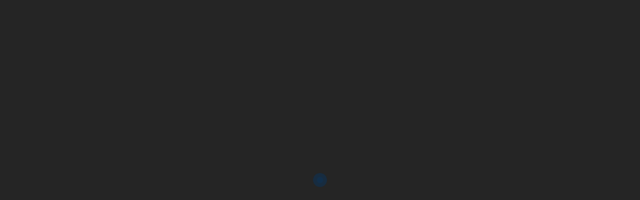

--- FILE ---
content_type: text/html; charset=UTF-8
request_url: https://jordcapital.com/acquisition-criteria/
body_size: 19564
content:
<!DOCTYPE html>
<html lang="en-US" class="no-js">
<head>
	<link href="https://fonts.googleapis.com/css?family=Catamaran:400,600,900" rel="stylesheet">
<meta charset="UTF-8">
	<meta name="viewport" content="width=device-width, initial-scale=1">
	<title>Acquisition Criteria &#8211; Jord Capital</title>
<meta name='robots' content='max-image-preview:large' />
<script>window._wca = window._wca || [];</script>
<link rel='dns-prefetch' href='//stats.wp.com' />
<link rel='dns-prefetch' href='//secure.gravatar.com' />
<link rel='dns-prefetch' href='//fonts.googleapis.com' />
<link rel='dns-prefetch' href='//v0.wordpress.com' />
<link rel="alternate" type="application/rss+xml" title="Jord Capital &raquo; Feed" href="https://jordcapital.com/feed/" />
<link rel="alternate" title="oEmbed (JSON)" type="application/json+oembed" href="https://jordcapital.com/wp-json/oembed/1.0/embed?url=https%3A%2F%2Fjordcapital.com%2Facquisition-criteria%2F" />
<link rel="alternate" title="oEmbed (XML)" type="text/xml+oembed" href="https://jordcapital.com/wp-json/oembed/1.0/embed?url=https%3A%2F%2Fjordcapital.com%2Facquisition-criteria%2F&#038;format=xml" />
<style id='wp-img-auto-sizes-contain-inline-css' type='text/css'>
img:is([sizes=auto i],[sizes^="auto," i]){contain-intrinsic-size:3000px 1500px}
/*# sourceURL=wp-img-auto-sizes-contain-inline-css */
</style>
<link rel='stylesheet' id='cuar.frontend-css' href='https://jordcapital.com/wp-content/plugins/customer-area/skins/frontend/master/assets/css/styles.min.css?ver=8.3.3' type='text/css' media='all' />
<style id='wp-emoji-styles-inline-css' type='text/css'>

	img.wp-smiley, img.emoji {
		display: inline !important;
		border: none !important;
		box-shadow: none !important;
		height: 1em !important;
		width: 1em !important;
		margin: 0 0.07em !important;
		vertical-align: -0.1em !important;
		background: none !important;
		padding: 0 !important;
	}
/*# sourceURL=wp-emoji-styles-inline-css */
</style>
<style id='wp-block-library-inline-css' type='text/css'>
:root{--wp-block-synced-color:#7a00df;--wp-block-synced-color--rgb:122,0,223;--wp-bound-block-color:var(--wp-block-synced-color);--wp-editor-canvas-background:#ddd;--wp-admin-theme-color:#007cba;--wp-admin-theme-color--rgb:0,124,186;--wp-admin-theme-color-darker-10:#006ba1;--wp-admin-theme-color-darker-10--rgb:0,107,160.5;--wp-admin-theme-color-darker-20:#005a87;--wp-admin-theme-color-darker-20--rgb:0,90,135;--wp-admin-border-width-focus:2px}@media (min-resolution:192dpi){:root{--wp-admin-border-width-focus:1.5px}}.wp-element-button{cursor:pointer}:root .has-very-light-gray-background-color{background-color:#eee}:root .has-very-dark-gray-background-color{background-color:#313131}:root .has-very-light-gray-color{color:#eee}:root .has-very-dark-gray-color{color:#313131}:root .has-vivid-green-cyan-to-vivid-cyan-blue-gradient-background{background:linear-gradient(135deg,#00d084,#0693e3)}:root .has-purple-crush-gradient-background{background:linear-gradient(135deg,#34e2e4,#4721fb 50%,#ab1dfe)}:root .has-hazy-dawn-gradient-background{background:linear-gradient(135deg,#faaca8,#dad0ec)}:root .has-subdued-olive-gradient-background{background:linear-gradient(135deg,#fafae1,#67a671)}:root .has-atomic-cream-gradient-background{background:linear-gradient(135deg,#fdd79a,#004a59)}:root .has-nightshade-gradient-background{background:linear-gradient(135deg,#330968,#31cdcf)}:root .has-midnight-gradient-background{background:linear-gradient(135deg,#020381,#2874fc)}:root{--wp--preset--font-size--normal:16px;--wp--preset--font-size--huge:42px}.has-regular-font-size{font-size:1em}.has-larger-font-size{font-size:2.625em}.has-normal-font-size{font-size:var(--wp--preset--font-size--normal)}.has-huge-font-size{font-size:var(--wp--preset--font-size--huge)}.has-text-align-center{text-align:center}.has-text-align-left{text-align:left}.has-text-align-right{text-align:right}.has-fit-text{white-space:nowrap!important}#end-resizable-editor-section{display:none}.aligncenter{clear:both}.items-justified-left{justify-content:flex-start}.items-justified-center{justify-content:center}.items-justified-right{justify-content:flex-end}.items-justified-space-between{justify-content:space-between}.screen-reader-text{border:0;clip-path:inset(50%);height:1px;margin:-1px;overflow:hidden;padding:0;position:absolute;width:1px;word-wrap:normal!important}.screen-reader-text:focus{background-color:#ddd;clip-path:none;color:#444;display:block;font-size:1em;height:auto;left:5px;line-height:normal;padding:15px 23px 14px;text-decoration:none;top:5px;width:auto;z-index:100000}html :where(.has-border-color){border-style:solid}html :where([style*=border-top-color]){border-top-style:solid}html :where([style*=border-right-color]){border-right-style:solid}html :where([style*=border-bottom-color]){border-bottom-style:solid}html :where([style*=border-left-color]){border-left-style:solid}html :where([style*=border-width]){border-style:solid}html :where([style*=border-top-width]){border-top-style:solid}html :where([style*=border-right-width]){border-right-style:solid}html :where([style*=border-bottom-width]){border-bottom-style:solid}html :where([style*=border-left-width]){border-left-style:solid}html :where(img[class*=wp-image-]){height:auto;max-width:100%}:where(figure){margin:0 0 1em}html :where(.is-position-sticky){--wp-admin--admin-bar--position-offset:var(--wp-admin--admin-bar--height,0px)}@media screen and (max-width:600px){html :where(.is-position-sticky){--wp-admin--admin-bar--position-offset:0px}}

/*# sourceURL=wp-block-library-inline-css */
</style><style id='global-styles-inline-css' type='text/css'>
:root{--wp--preset--aspect-ratio--square: 1;--wp--preset--aspect-ratio--4-3: 4/3;--wp--preset--aspect-ratio--3-4: 3/4;--wp--preset--aspect-ratio--3-2: 3/2;--wp--preset--aspect-ratio--2-3: 2/3;--wp--preset--aspect-ratio--16-9: 16/9;--wp--preset--aspect-ratio--9-16: 9/16;--wp--preset--color--black: #000000;--wp--preset--color--cyan-bluish-gray: #abb8c3;--wp--preset--color--white: #ffffff;--wp--preset--color--pale-pink: #f78da7;--wp--preset--color--vivid-red: #cf2e2e;--wp--preset--color--luminous-vivid-orange: #ff6900;--wp--preset--color--luminous-vivid-amber: #fcb900;--wp--preset--color--light-green-cyan: #7bdcb5;--wp--preset--color--vivid-green-cyan: #00d084;--wp--preset--color--pale-cyan-blue: #8ed1fc;--wp--preset--color--vivid-cyan-blue: #0693e3;--wp--preset--color--vivid-purple: #9b51e0;--wp--preset--gradient--vivid-cyan-blue-to-vivid-purple: linear-gradient(135deg,rgb(6,147,227) 0%,rgb(155,81,224) 100%);--wp--preset--gradient--light-green-cyan-to-vivid-green-cyan: linear-gradient(135deg,rgb(122,220,180) 0%,rgb(0,208,130) 100%);--wp--preset--gradient--luminous-vivid-amber-to-luminous-vivid-orange: linear-gradient(135deg,rgb(252,185,0) 0%,rgb(255,105,0) 100%);--wp--preset--gradient--luminous-vivid-orange-to-vivid-red: linear-gradient(135deg,rgb(255,105,0) 0%,rgb(207,46,46) 100%);--wp--preset--gradient--very-light-gray-to-cyan-bluish-gray: linear-gradient(135deg,rgb(238,238,238) 0%,rgb(169,184,195) 100%);--wp--preset--gradient--cool-to-warm-spectrum: linear-gradient(135deg,rgb(74,234,220) 0%,rgb(151,120,209) 20%,rgb(207,42,186) 40%,rgb(238,44,130) 60%,rgb(251,105,98) 80%,rgb(254,248,76) 100%);--wp--preset--gradient--blush-light-purple: linear-gradient(135deg,rgb(255,206,236) 0%,rgb(152,150,240) 100%);--wp--preset--gradient--blush-bordeaux: linear-gradient(135deg,rgb(254,205,165) 0%,rgb(254,45,45) 50%,rgb(107,0,62) 100%);--wp--preset--gradient--luminous-dusk: linear-gradient(135deg,rgb(255,203,112) 0%,rgb(199,81,192) 50%,rgb(65,88,208) 100%);--wp--preset--gradient--pale-ocean: linear-gradient(135deg,rgb(255,245,203) 0%,rgb(182,227,212) 50%,rgb(51,167,181) 100%);--wp--preset--gradient--electric-grass: linear-gradient(135deg,rgb(202,248,128) 0%,rgb(113,206,126) 100%);--wp--preset--gradient--midnight: linear-gradient(135deg,rgb(2,3,129) 0%,rgb(40,116,252) 100%);--wp--preset--font-size--small: 13px;--wp--preset--font-size--medium: 20px;--wp--preset--font-size--large: 36px;--wp--preset--font-size--x-large: 42px;--wp--preset--spacing--20: 0.44rem;--wp--preset--spacing--30: 0.67rem;--wp--preset--spacing--40: 1rem;--wp--preset--spacing--50: 1.5rem;--wp--preset--spacing--60: 2.25rem;--wp--preset--spacing--70: 3.38rem;--wp--preset--spacing--80: 5.06rem;--wp--preset--shadow--natural: 6px 6px 9px rgba(0, 0, 0, 0.2);--wp--preset--shadow--deep: 12px 12px 50px rgba(0, 0, 0, 0.4);--wp--preset--shadow--sharp: 6px 6px 0px rgba(0, 0, 0, 0.2);--wp--preset--shadow--outlined: 6px 6px 0px -3px rgb(255, 255, 255), 6px 6px rgb(0, 0, 0);--wp--preset--shadow--crisp: 6px 6px 0px rgb(0, 0, 0);}:where(.is-layout-flex){gap: 0.5em;}:where(.is-layout-grid){gap: 0.5em;}body .is-layout-flex{display: flex;}.is-layout-flex{flex-wrap: wrap;align-items: center;}.is-layout-flex > :is(*, div){margin: 0;}body .is-layout-grid{display: grid;}.is-layout-grid > :is(*, div){margin: 0;}:where(.wp-block-columns.is-layout-flex){gap: 2em;}:where(.wp-block-columns.is-layout-grid){gap: 2em;}:where(.wp-block-post-template.is-layout-flex){gap: 1.25em;}:where(.wp-block-post-template.is-layout-grid){gap: 1.25em;}.has-black-color{color: var(--wp--preset--color--black) !important;}.has-cyan-bluish-gray-color{color: var(--wp--preset--color--cyan-bluish-gray) !important;}.has-white-color{color: var(--wp--preset--color--white) !important;}.has-pale-pink-color{color: var(--wp--preset--color--pale-pink) !important;}.has-vivid-red-color{color: var(--wp--preset--color--vivid-red) !important;}.has-luminous-vivid-orange-color{color: var(--wp--preset--color--luminous-vivid-orange) !important;}.has-luminous-vivid-amber-color{color: var(--wp--preset--color--luminous-vivid-amber) !important;}.has-light-green-cyan-color{color: var(--wp--preset--color--light-green-cyan) !important;}.has-vivid-green-cyan-color{color: var(--wp--preset--color--vivid-green-cyan) !important;}.has-pale-cyan-blue-color{color: var(--wp--preset--color--pale-cyan-blue) !important;}.has-vivid-cyan-blue-color{color: var(--wp--preset--color--vivid-cyan-blue) !important;}.has-vivid-purple-color{color: var(--wp--preset--color--vivid-purple) !important;}.has-black-background-color{background-color: var(--wp--preset--color--black) !important;}.has-cyan-bluish-gray-background-color{background-color: var(--wp--preset--color--cyan-bluish-gray) !important;}.has-white-background-color{background-color: var(--wp--preset--color--white) !important;}.has-pale-pink-background-color{background-color: var(--wp--preset--color--pale-pink) !important;}.has-vivid-red-background-color{background-color: var(--wp--preset--color--vivid-red) !important;}.has-luminous-vivid-orange-background-color{background-color: var(--wp--preset--color--luminous-vivid-orange) !important;}.has-luminous-vivid-amber-background-color{background-color: var(--wp--preset--color--luminous-vivid-amber) !important;}.has-light-green-cyan-background-color{background-color: var(--wp--preset--color--light-green-cyan) !important;}.has-vivid-green-cyan-background-color{background-color: var(--wp--preset--color--vivid-green-cyan) !important;}.has-pale-cyan-blue-background-color{background-color: var(--wp--preset--color--pale-cyan-blue) !important;}.has-vivid-cyan-blue-background-color{background-color: var(--wp--preset--color--vivid-cyan-blue) !important;}.has-vivid-purple-background-color{background-color: var(--wp--preset--color--vivid-purple) !important;}.has-black-border-color{border-color: var(--wp--preset--color--black) !important;}.has-cyan-bluish-gray-border-color{border-color: var(--wp--preset--color--cyan-bluish-gray) !important;}.has-white-border-color{border-color: var(--wp--preset--color--white) !important;}.has-pale-pink-border-color{border-color: var(--wp--preset--color--pale-pink) !important;}.has-vivid-red-border-color{border-color: var(--wp--preset--color--vivid-red) !important;}.has-luminous-vivid-orange-border-color{border-color: var(--wp--preset--color--luminous-vivid-orange) !important;}.has-luminous-vivid-amber-border-color{border-color: var(--wp--preset--color--luminous-vivid-amber) !important;}.has-light-green-cyan-border-color{border-color: var(--wp--preset--color--light-green-cyan) !important;}.has-vivid-green-cyan-border-color{border-color: var(--wp--preset--color--vivid-green-cyan) !important;}.has-pale-cyan-blue-border-color{border-color: var(--wp--preset--color--pale-cyan-blue) !important;}.has-vivid-cyan-blue-border-color{border-color: var(--wp--preset--color--vivid-cyan-blue) !important;}.has-vivid-purple-border-color{border-color: var(--wp--preset--color--vivid-purple) !important;}.has-vivid-cyan-blue-to-vivid-purple-gradient-background{background: var(--wp--preset--gradient--vivid-cyan-blue-to-vivid-purple) !important;}.has-light-green-cyan-to-vivid-green-cyan-gradient-background{background: var(--wp--preset--gradient--light-green-cyan-to-vivid-green-cyan) !important;}.has-luminous-vivid-amber-to-luminous-vivid-orange-gradient-background{background: var(--wp--preset--gradient--luminous-vivid-amber-to-luminous-vivid-orange) !important;}.has-luminous-vivid-orange-to-vivid-red-gradient-background{background: var(--wp--preset--gradient--luminous-vivid-orange-to-vivid-red) !important;}.has-very-light-gray-to-cyan-bluish-gray-gradient-background{background: var(--wp--preset--gradient--very-light-gray-to-cyan-bluish-gray) !important;}.has-cool-to-warm-spectrum-gradient-background{background: var(--wp--preset--gradient--cool-to-warm-spectrum) !important;}.has-blush-light-purple-gradient-background{background: var(--wp--preset--gradient--blush-light-purple) !important;}.has-blush-bordeaux-gradient-background{background: var(--wp--preset--gradient--blush-bordeaux) !important;}.has-luminous-dusk-gradient-background{background: var(--wp--preset--gradient--luminous-dusk) !important;}.has-pale-ocean-gradient-background{background: var(--wp--preset--gradient--pale-ocean) !important;}.has-electric-grass-gradient-background{background: var(--wp--preset--gradient--electric-grass) !important;}.has-midnight-gradient-background{background: var(--wp--preset--gradient--midnight) !important;}.has-small-font-size{font-size: var(--wp--preset--font-size--small) !important;}.has-medium-font-size{font-size: var(--wp--preset--font-size--medium) !important;}.has-large-font-size{font-size: var(--wp--preset--font-size--large) !important;}.has-x-large-font-size{font-size: var(--wp--preset--font-size--x-large) !important;}
/*# sourceURL=global-styles-inline-css */
</style>

<style id='classic-theme-styles-inline-css' type='text/css'>
/*! This file is auto-generated */
.wp-block-button__link{color:#fff;background-color:#32373c;border-radius:9999px;box-shadow:none;text-decoration:none;padding:calc(.667em + 2px) calc(1.333em + 2px);font-size:1.125em}.wp-block-file__button{background:#32373c;color:#fff;text-decoration:none}
/*# sourceURL=/wp-includes/css/classic-themes.min.css */
</style>
<link rel='stylesheet' id='dashicons-css' href='https://jordcapital.com/wp-includes/css/dashicons.min.css?ver=6.9' type='text/css' media='all' />
<link rel='stylesheet' id='essgrid-blocks-editor-css-css' href='https://jordcapital.com/wp-content/plugins/essential-grid/public/includes/builders/gutenberg/build/index.css?ver=1765760477' type='text/css' media='all' />
<link rel='stylesheet' id='contact-form-7-css' href='https://jordcapital.com/wp-content/plugins/contact-form-7/includes/css/styles.css?ver=6.1.4' type='text/css' media='all' />
<link rel='stylesheet' id='vc_lpd_elements-css' href='https://jordcapital.com/wp-content/plugins/lpd_vc_elements/assets/css/application.css?ver=1.1' type='text/css' media='all' />
<link rel='stylesheet' id='woocommerce-layout-css' href='https://jordcapital.com/wp-content/plugins/woocommerce/assets/css/woocommerce-layout.css?ver=10.4.3' type='text/css' media='all' />
<style id='woocommerce-layout-inline-css' type='text/css'>

	.infinite-scroll .woocommerce-pagination {
		display: none;
	}
/*# sourceURL=woocommerce-layout-inline-css */
</style>
<link rel='stylesheet' id='woocommerce-smallscreen-css' href='https://jordcapital.com/wp-content/plugins/woocommerce/assets/css/woocommerce-smallscreen.css?ver=10.4.3' type='text/css' media='only screen and (max-width: 768px)' />
<link rel='stylesheet' id='woocommerce-general-css' href='https://jordcapital.com/wp-content/plugins/woocommerce/assets/css/woocommerce.css?ver=10.4.3' type='text/css' media='all' />
<style id='woocommerce-inline-inline-css' type='text/css'>
.woocommerce form .form-row .required { visibility: visible; }
/*# sourceURL=woocommerce-inline-inline-css */
</style>
<link rel='stylesheet' id='mc4wp-form-themes-css' href='https://jordcapital.com/wp-content/plugins/mailchimp-for-wp/assets/css/form-themes.css?ver=4.10.9' type='text/css' media='all' />
<link rel='stylesheet' id='aufbau_application-css' href='https://jordcapital.com/wp-content/themes/aufbau/assets/css/application.css?ver=1.0.1' type='text/css' media='all' />
<style id='aufbau_application-inline-css' type='text/css'>
.lpd-loading-screen{background-color: rgba(37,37,37,1);} .sk-double-bounce .sk-child{background-color: #0f3254;} #main,body{background-color: rgba(255,255,255,1);} body{ font-family: Open Sans; font-style: normal; font-weight: 400; font-size: 14px; line-height: 1.6; letter-spacing: 0px; color: rgba(37,37,37,1); }a{color: rgba(85,85,85,1);}a:hover{color: #bf955a;} h1,h2,h3,h4,h5,h6{ font-family: Catamaran; font-style: normal; font-weight: 400; font-size: px; line-height: 1.4; letter-spacing: px; color: #0f3254; } input[type="submit"], .lpd_t_btn{ font-family: Open Sans; font-style: normal; font-weight: 700; letter-spacing: 1px; color: rgba(37,37,37,1); background-color: rgba(255,255,255,1); border-color: rgba(225,225,225,1); padding-top: 14; padding-right: 30; padding-bottom: 14; padding-left: 30; font-size: 11px; -webkit-border-radius: 30px; -moz-border-radius: 30px; border-radius: 30px; } .lpd_alt_t_btn{ color: rgba(37,37,37,1) !important; background-color: rgba(255,255,255,1) !important; border-color: rgba(255,255,255,1) !important; } input[type="submit"], .lpd_t_btn{ text-transform: uppercase; } input[type="submit"]:hover, .lpd_t_btn:hover{ color: #bf955a; background-color: rgba(255,255,255,1); border-color: #bf955a; } .lpd_alt_t_btn:hover{ color: rgba(255,255,255,1) !important; background-color: rgba(37,37,37,1) !important; border-color: rgba(37,37,37,1) !important; } .lpd_t_btn-md{ padding-top: 8; padding-right: 25; padding-bottom: 8; padding-left: 25; font-size: 11px; -webkit-border-radius: 20px; -moz-border-radius: 20px; border-radius: 20px; } .lpd_t_btn-sm{ padding-top: 5; padding-right: 20; padding-bottom: 5; padding-left: 20; font-size: 11px; -webkit-border-radius: 12px; -moz-border-radius: 12px; border-radius: 12px; } .lpd_t_btn-animated{ -webkit-box-shadow: 0 0 0 1px rgba(225,225,225,1) inset; -moz-box-shadow: 0 0 0 1px rgba(225,225,225,1) inset; box-shadow: 0 0 0 1px rgba(225,225,225,1) inset; } .lpd_t_btn-animated:hover:before { border-right-color: #bf955a; border-top-color: #bf955a; } .lpd_t_btn-animated:hover:after { border-bottom-color: #bf955a; border-left-color: #bf955a; } .lpd_alt_t_btn.lpd_t_btn-animated{ -webkit-box-shadow: 0 0 0 1px rgba(255,255,255,1) inset !important; -moz-box-shadow: 0 0 0 1px rgba(255,255,255,1) inset !important; box-shadow: 0 0 0 1px rgba(255,255,255,1) inset !important; } .lpd_alt_t_btn.lpd_t_btn-animated:hover:before { border-right-color: rgba(37,37,37,1) !important; border-top-color: rgba(37,37,37,1) !important; } .lpd_alt_t_btn.lpd_t_btn-animated:hover:after { border-bottom-color: rgba(37,37,37,1) !important; border-left-color: rgba(37,37,37,1) !important; } .lpd_vc_btn a, .lpd_vc_btn button{ font-family: Open Sans !important; font-style: normal; !important; font-weight: 700; !important; letter-spacing: 1px !important; color: rgba(37,37,37,1) !important; background-color: rgba(255,255,255,1) !important; border-color: rgba(225,225,225,1) !important; padding-top: 14 !important; padding-right: 30 !important; padding-bottom: 14 !important; padding-left: 30 !important; font-size: 11px !important; -webkit-border-radius: 30px !important; -moz-border-radius: 30px !important; border-radius: 30px !important; } .lpd_alt_vc_btn a, .lpd_alt_vc_btn button{ color: rgba(37,37,37,1) !important; background-color: rgba(255,255,255,1) !important; border-color: rgba(255,255,255,1) !important; } .lpd_vc_btn a, .lpd_vc_btn button{ text-transform: uppercase !important; } .lpd_vc_btn a:hover, .lpd_vc_btn button:hover{ color: #bf955a !important; background-color: rgba(255,255,255,1) !important; border-color: #bf955a !important; } .lpd_alt_vc_btn a:hover, .lpd_alt_vc_btn button:hover{ color: rgba(255,255,255,1) !important; background-color: rgba(37,37,37,1) !important; border-color: rgba(37,37,37,1) !important; } .lpd_vc_btn-md a, .lpd_vc_btn-md button{ padding-top: 8 !important; padding-right: 25 !important; padding-bottom: 8 !important; padding-left: 25 !important; font-size: 11px !important; -webkit-border-radius: 20px !important; -moz-border-radius: 20px !important; border-radius: 20px !important; } .lpd_vc_btn-sm a, .lpd_vc_btn-sm button{ padding-top: 5 !important; padding-right: 20 !important; padding-bottom: 5 !important; padding-left: 20 !important; font-size: 11px !important; -webkit-border-radius: 12px !important; -moz-border-radius: 12px !important; border-radius: 12px !important; } .lpd_vc_btn-animated a, .lpd_vc_btn-animated button{ -webkit-box-shadow: 0 0 0 1px rgba(225,225,225,1) inset !important; -moz-box-shadow: 0 0 0 1px rgba(225,225,225,1) inset !important; box-shadow: 0 0 0 1px rgba(225,225,225,1) inset !important; } .lpd_vc_btn-animated a:hover:before, .lpd_vc_btn-animated button:hover:before { border-right-color: #bf955a !important; border-top-color: #bf955a !important; } .lpd_vc_btn-animated a:hover:after, .lpd_vc_btn-animated button:hover:after { border-bottom-color: #bf955a !important; border-left-color: #bf955a !important; } .lpd_alt_vc_btn.lpd_vc_btn-animated a, .lpd_alt_vc_btn.lpd_vc_btn-animated button{ -webkit-box-shadow: 0 0 0 1px rgba(255,255,255,1) inset !important; -moz-box-shadow: 0 0 0 1px rgba(255,255,255,1) inset !important; box-shadow: 0 0 0 1px rgba(255,255,255,1) inset !important; } .lpd_alt_vc_btn.lpd_vc_btn-animated a:hover:before, .lpd_alt_vc_btn.lpd_vc_btn-animated button:hover:before { border-right-color: rgba(37,37,37,1) !important; border-top-color: rgba(37,37,37,1) !important; } .lpd_alt_vc_btn.lpd_vc_btn-animated a:hover:after, .lpd_alt_vc_btn.lpd_vc_btn-animated button:hover:after { border-bottom-color: rgba(37,37,37,1) !important; border-left-color: rgba(37,37,37,1) !important; } select, textarea, input[type="email"], input[type="date"], input[type="number"], input[type="tel"], input[type="url"], input[type="password"], input[type="text"], .theme-form{ color: rgba(37,37,37,1); padding-top: 13px; padding-right: 20px; padding-bottom: 13px; padding-left: 20px; border-color: rgba(235,235,235,1); background-color: rgba(255,255,255,1); } select:focus, textarea:focus, input[type="email"]:focus, input[type="date"]:focus, input[type="number"]:focus, input[type="tel"]:focus, input[type="url"]:focus, input[type="password"]:focus, input[type="text"]:focus, .theme-form:focus{ border-color: rgba(194,194,194,1); background-color: rgba(255,255,255,1); } label{ font-family: Open Sans; font-style: normal; font-weight: 400; font-size: 14px; letter-spacing: 0px; color: ; } label:before{ background-color: ; } .widget ul > li > a.rsswidget, .sidebar a{ color: rgba(85,85,85,1); } .widget ul > li > a.rsswidget:hover, .sidebar a:hover{ color: #bf955a; } .box_header, .widget-title{ font-family: Montserrat; font-style: normal; font-weight: 700; font-size: 14px; letter-spacing: -0.4px; color: #252525; } .widget_nav_menu ul > li > a:hover, .widget_archive ul > li > a:hover, .widget_recent_entries ul > li > a:hover, .widget.widget_pages ul > li > a:hover, .widget.widget_categories ul > li > a:hover{ padding-left: 20px; text-decoration: none; } .widget_nav_menu ul > li a .material-icons, .widget_archive ul > li a .material-icons, .widget_recent_entries ul > li a .material-icons, .widget.widget_pages ul > li a .material-icons, .widget.widget_categories ul > li a .material-icons{ position: absolute; font-size: 16px; vertical-align: middle; line-height: 22px; left:0; opacity: 0; -webkit-transform: rotate(180deg) scale(0, 1); -ms-transform: rotate(180deg) scale(0, 1); transform: rotate(180deg) scale(0, 1); color: #bf955a; } .widget_nav_menu ul > li a:hover .material-icons, .widget_archive ul > li a:hover .material-icons, .widget_recent_entries ul > li a:hover .material-icons, .widget.widget_pages ul > li a:hover .material-icons, .widget.widget_categories ul > li a:hover .material-icons{ opacity: 1; -webkit-transform: rotate(180deg) scale(1); -ms-transform: rotate(180deg) scale(1); transform: rotate(180deg) scale(1); } .tagcloud a, .widget ul > li > a{ color: rgba(37,37,37,1); } .tagcloud a:hover, .widget ul > li > a:hover{ color: #bf955a; } .widget ul > li > .count .countWrap{ background-color: #bf955a; } .widget ul > li:hover > .count .countWrap{ background-color: #bf955a; } .widget_product_categories ul ul li .material-icons{ color: #bf955a; } .widget ul > li > a:after{ border-bottom-color: #bf955a; } .widget_search form.search-form button#search-submit{ background-color: ; } .widget_search form.search-form button#search-submit:before{ background-color: ; } .tagcloud a{ font-family: Open Sans; font-style: normal; font-weight: 400; font-size: 13px !important; letter-spacing: 0px; color: rgba(85,85,85,1) !important; } .tagcloud a:hover{ color: #bf955a !important; } .aufbau_mini_table table > tbody > tr:nth-of-type(odd){ background-color: ; } .aufbau_mini_table table > thead > tr > th, .aufbau_mini_table table > tbody > tr > th, .aufbau_mini_table table > tfoot > tr > th, .aufbau_mini_table table > thead > tr > td, .aufbau_mini_table table > tbody > tr > td, .aufbau_mini_table table > tfoot > tr > td { border-color:!important; } .aufbau_mini_table table th{ color:; } .aufbau_mini_table table th{ font-weight:400 !important; } .aufbau_nav_menu.widget.widget ul li.current-menu-item a, .aufbau_nav_menu.widget ul li > a:hover{ color: ; background-color: ; } .search-page-form .lpd_t_btn:hover, .search-page-form .lpd_t_btn:active, .search-page-form .lpd_t_btn:focus{ background-color: ; color: ; } .search-post-container .featured-image:before{ background-color: rgba(0,0,0,0.1); } .search-post-container .featured-image .hover-effect-btn{ background-color: #bf955a; } .search-post-container .featured-image .hover-effect-btn:hover { background-color: #bf955a; } .inner-search-page .search-post-container-content h4 a{ font-family: Montserrat; font-style: normal; font-weight: 600; font-size: 18px; letter-spacing: -0.4px; color: rgba(37,37,37,1); } .inner-search-page .search-post-container-content h4 a:hover{ color: #bf955a; }.widget ol li, .widget ul li{font-weight:600;} #media_image-2{margin-bottom: 20px !important} #nav_menu-2 ul li{border: none;padding: 5px 0} .custom-footer-icon{display:inline-block;margin-left: 5px; margin-bottom: 10px !important;} .custom-footer-icon .vc_icon_element-inner{width: 3em !important;transition: all 200ms ease-in-out;opacity:0.6;} .custom-footer-icon .vc_icon_element-inner:hover{opacity:1;} .custom-footer-sep-line{margin-bottom: 20px !important;} .button-custom-color{color: #fff!important;border-color: rgba(68,183,62,1)!important;background-color: rgba(68,183,62,1)!important; } .button-custom-color:hover{color: #252525!important;border-color: rgba(255,255,255,1)!important;background-color: rgba(255,255,255,1)!important; } .header-container #logo{ border: 0px solid rgba(255,255,255,0.1) } .header-container .image-logo .logo { padding-top: 0px !important; padding-right: 0px !important; padding-bottom: 0px !important; padding-left: 0px !important; } .eg-aufbau-element-26 { border-color: #bf955a !important; } #back-to-top{ color: rgba(255,255,255,1); background-color: #0f3254; height: 40px; width: 40px; line-height: 36px; -webkit-border-radius: 10px; -moz-border-radius: 10px; border-radius: 10px; margin-top: 20px; margin-right: 20px; margin-bottom: 20px; margin-left: 20px; } #back-to-top:hover{ color: rgba(255,255,255,1); background-color: #bf955a; } #back-to-top .material-icons{ font-size: 30px; }
#header{padding-top: 40px;padding-right: 0px;padding-bottom: 0px;padding-left: 0px;} .header-main{background-color: ;} .header-container .image-logo .logo{ padding-top: 50px; padding-right: 0px; padding-bottom: 0px; padding-left: 0px; } .header-container #logo{ min-width: 250px; } .header-container .lpdmenu{margin-right: 0px; margin-left: 0px;} .header-container .lpdmenu-list > li{ padding-top: 0px; padding-right: 10px; padding-bottom: 40px; padding-left: 10px; } @media (min-width: 1200px) and (max-width: 1479px) { .header-container .lpdmenu-list > li{ padding-right: 10px; padding-left: 10px; }} .header-container .lpdmenu-list > li > a > span{ padding-right: 0px; padding-left: 0px; background-color: ; -webkit-border-radius: 0px; -moz-border-radius: 0px; border-radius: 0px; } .header-container .lpdmenu-list > li.current_page_parent > a > span,.header-container .lpdmenu-list > li.current-menu-ancestor > a > span,.header-container .lpdmenu-list > li.current-menu-parent > a > span,.header-container .lpdmenu-list > li.current_page_ancestor > a > span,.header-container .lpdmenu-list > li.current-menu-item > a > span,.header-container .lpdmenu-list > li > a.active > span{ background-color: rgba(255,255,255,0); }.header-container .lpdmenu-list > li:hover > a > span,.header-container .lpdmenu-list > li > a:hover > span{background-color: rgba(255,255,255,0);} .header-container .lpdmenu-list > li.current_page_parent > a > span,.header-container .lpdmenu-list > li.current-menu-ancestor > a > span,.header-container .lpdmenu-list > li.current-menu-parent > a > span,.header-container .lpdmenu-list > li.current_page_ancestor > a > span,.header-container .lpdmenu-list > li.current-menu-item > a > span,.header-container .lpdmenu-list > li:hover > a > span,.header-container .lpdmenu-list > li > a:hover > span,.header-container .lpdmenu-list > li > a.active > span{ border-top-color:rgba(255,255,255,0); } .header-container .lpdmenu-list > li > a{ font-family: Montserrat; font-style: normal; font-weight: 400; font-size: 15px; letter-spacing: 0px; line-height: 40px; color: rgba(255,255,255,1); } .header-container .lpdmenu-list > li.current_page_parent > a,.header-container .lpdmenu-list > li.current-menu-ancestor > a,.header-container .lpdmenu-list > li.current-menu-parent > a,.header-container .lpdmenu-list > li.current_page_ancestor > a,.header-container .lpdmenu-list > li.current-menu-item > a,.lpdmenu-list > li:hover > a,.header-container .lpdmenu-list > li > a:hover,.header-container .lpdmenu-list > li > a.active{ color: #bf955a; }.slide-panel-toggle span, .slide-panel-toggle span:before, .slide-panel-toggle span:after { background-color: rgba(255,255,255,1); } .slide-panel-toggle:hover span, .slide-panel-toggle:hover span:before, .slide-panel-toggle:hover span:after { background-color: #bf955a; } .nav-megamenu-type-2 .lpdmenu-list .megamenu .link-list li.menu-item a, .nav-submenu-type-2 .lpdmenu-list .lpdmenu-submenu li a, .nav-megamenu-type-1 .lpdmenu-list .megamenu .link-list li.menu-item a, .nav-submenu-type-1 .lpdmenu-list .lpdmenu-submenu li a{ font-family: Open Sans; font-style: normal; font-weight: 400; font-size: 14px; line-height: 1.5; letter-spacing: 0px; color: rgba(255,255,255,1); } .nav-megamenu-type-2 .lpdmenu-list .megamenu .link-list li.menu-item a .menu-item-textWrap:after, .nav-submenu-type-2 .lpdmenu-list .lpdmenu-submenu li a .menu-item-textWrap:after, .nav-megamenu-type-1 .lpdmenu-list .megamenu .link-list li.menu-item a .menu-item-textWrap:after, .nav-submenu-type-1 .lpdmenu-list .lpdmenu-submenu li a .menu-item-textWrap:after{ background-color: #bf955a; } .nav-megamenu-type-2 .lpdmenu-list .megamenu .link-list li.menu-item a:active, .nav-megamenu-type-2 .lpdmenu-list .megamenu .link-list li.menu-item a:hover, .nav-submenu-type-2 .lpdmenu-list .lpdmenu-submenu li a.active, .nav-submenu-type-2 .lpdmenu-list .lpdmenu-submenu li a:hover, .nav-megamenu-type-1 .lpdmenu-list .megamenu .link-list li.menu-item a:active, .nav-megamenu-type-1 .lpdmenu-list .megamenu .link-list li.menu-item a:hover, .nav-submenu-type-1 .lpdmenu-list .lpdmenu-submenu li a.active, .nav-submenu-type-1 .lpdmenu-list .lpdmenu-submenu li a:hover{ color: #bf955a; } .nav-megamenu-type-2 .lpdmenu-list .megamenu li.title, .nav-megamenu-type-1 .lpdmenu-list .megamenu li.title{ font-family: Open Sans; font-style: normal; font-weight: 600; font-size: 16px; letter-spacing: 0px; color: #252525; } .nav-megamenu-type-2 .lpdmenu-list .megamenu .link-list li.menu-item a .menu-item-textWrap > .material-icons, .nav-submenu-type-2 .lpdmenu-list .lpdmenu-submenu li a .menu-item-textWrap > .material-icons{ color: #bf955a; } .lpdmobmenu-click i{ color: rgba(255,255,255,1); } .lpdmobmenu > .lpdmobmenu-list > li > a{ font-family: Open Sans; font-style: normal; font-weight: 400; font-size: 14px; letter-spacing: 0px; color: rgba(255,255,255,1); } .lpdmobmenu > .lpdmobmenu-list > li.current_page_parent > a, .lpdmobmenu > .lpdmobmenu-list > li.current-menu-ancestor > a, .lpdmobmenu > .lpdmobmenu-list > li.current-menu-parent > a, .lpdmobmenu > .lpdmobmenu-list > li.current_page_ancestor > a, .lpdmobmenu > .lpdmobmenu-list > li.current-menu-item > a, .lpdmobmenu > .lpdmobmenu-list > li > a.active, .lpdmobmenu > .lpdmobmenu-list > li:hover > a{ color: #bf955a; } .lpdmobmenu .megamenu > ul > li > a, .lpdmobmenu .lpdmobmenu-submenu li a{ font-family: Open Sans !important; font-style: normal !important; font-weight: 400 !important; font-size: 14px !important; letter-spacing: 0px !important; color: rgba(85,85,85,1) !important; } .lpdmobmenu .megamenu > ul > li.current_page_parent > a, .lpdmobmenu .megamenu > ul > li.current-menu-ancestor > a, .lpdmobmenu .megamenu > ul > li.current-menu-parent > a, .lpdmobmenu .megamenu > ul > li.current_page_ancestor > a, .lpdmobmenu .megamenu > ul > li.current-menu-item > a, .lpdmobmenu .megamenu > ul > li > a:hover, .lpdmobmenu .lpdmobmenu-submenu li.current_page_parent > a, .lpdmobmenu .lpdmobmenu-submenu li.current-menu-ancestor > a, .lpdmobmenu .lpdmobmenu-submenu li.current-menu-parent > a, .lpdmobmenu .lpdmobmenu-submenu li.current_page_ancestor > a, .lpdmobmenu .lpdmobmenu-submenu li.current-menu-item > a, .lpdmobmenu .lpdmobmenu-submenu li a:hover, .lpdmobmenu .lpdmobmenu-submenu li a:active, .lpdmobmenu .lpdmobmenu-submenu li:hover > a{ color: #bf955a !important; } .lpdmobmenu .megamenu ul li.title{ font-family: Open Sans !important; font-style: normal !important; font-weight: 400 !important; font-size: 15px !important; letter-spacing: 0px !important; color: rgba(37,37,37,1) !important; } .slide-panel-toggle{ margin-top: 25px; margin-right: 0px; margin-bottom: 25px; margin-left: 20px; } .sticky-slide-panel-toggle .slide-panel-toggle span,.sticky-slide-panel-toggle .slide-panel-toggle span:before,.sticky-slide-panel-toggle .slide-panel-toggle span:after { background-color: rgba(37,37,37,1); } .sticky-slide-panel-toggle .slide-panel-toggle:hover span,.sticky-slide-panel-toggle .slide-panel-toggle:hover span:before,.sticky-slide-panel-toggle .slide-panel-toggle:hover span:after { background-color: #bf955a; } .nav-sticky { background-color:rgba(37,37,37,1); } .sticky-slide-panel-toggle { background-color:; } .sticky-slide-panel-toggle span, .sticky-slide-panel-toggle span:before, .sticky-slide-panel-toggle span:after { background-color:; } .sticky-slide-panel-toggle:hover{ background-color:; } .sticky-slide-panel-toggle:hover span, .sticky-slide-panel-toggle:hover span:before, .sticky-slide-panel-toggle:hover span:after { background-color: ; } .sticky-wrapper .image-logo .logo{ padding-top: 41px; padding-right: 0px; padding-bottom: 39px; padding-left: 0px; } .sticky-wrapper #logo-sticky{ min-width: 170px; } .sticky-wrapper .lpdmenu{margin-right: 0px; margin-left: 0px;} .sticky-wrapper .lpdmenu-list > li{ padding-top: 0px; padding-right: 10px; padding-bottom: 0px; padding-left: 10px; } .sticky-wrapper .lpdmenu-list > li > a > span{ padding-right: 0px; padding-left: 0px; background-color: rgba(255,255,255,0); -webkit-border-radius: 0px; -moz-border-radius: 0px; border-radius: 0px; } .sticky-wrapper .lpdmenu-list > li.current_page_parent > a > span,.sticky-wrapper .lpdmenu-list > li.current-menu-ancestor > a > span,.sticky-wrapper .lpdmenu-list > li.current-menu-parent > a > span,.sticky-wrapper .lpdmenu-list > li.current_page_ancestor > a > span,.sticky-wrapper .lpdmenu-list > li.current-menu-item > a > span,.sticky-wrapper .lpdmenu-list > li > a.active > span{ background-color: rgba(255,255,255,0); }.sticky-wrapper .lpdmenu-list > li:hover > a > span,.sticky-wrapper .lpdmenu-list > li > a:hover > span{background-color: rgba(255,255,255,0);} .sticky-wrapper .lpdmenu-list > li.current_page_parent > a > span,.sticky-wrapper .lpdmenu-list > li.current-menu-ancestor > a > span,.sticky-wrapper .lpdmenu-list > li.current-menu-parent > a > span,.sticky-wrapper .lpdmenu-list > li.current_page_ancestor > a > span,.sticky-wrapper .lpdmenu-list > li.current-menu-item > a > span,.sticky-wrapper .lpdmenu-list > li:hover > a > span,.sticky-wrapper .lpdmenu-list > li > a:hover > span,.sticky-wrapper .lpdmenu-list > li > a.active > span{ border-top-color:rgba(235,235,235,1); } .sticky-wrapper .lpdmenu-list > li > a > span{ border-bottom:3px solid rgba(255,255,255,0); } .sticky-wrapper .lpdmenu-list > li.current_page_parent > a > span, .sticky-wrapper .lpdmenu-list > li.current-menu-ancestor > a > span, .sticky-wrapper .lpdmenu-list > li.current-menu-parent > a > span, .sticky-wrapper .lpdmenu-list > li.current_page_ancestor > a > span, .sticky-wrapper .lpdmenu-list > li.current-menu-item > a > span, .sticky-wrapper .lpdmenu-list > li:hover > a > span, .sticky-wrapper .lpdmenu-list > li > a:hover > span, .sticky-wrapper .lpdmenu-list > li > a.active > span{ border-bottom-color:#bf955a; } .sticky-wrapper .lpdmenu-list > li > a{ font-family: Montserrat; font-style: normal; font-weight: 400; font-size: 15px; letter-spacing: 0px; line-height: 110px; color: rgba(255,255,255,1); } .sticky-wrapper .lpdmenu-list > li.current_page_parent > a,.sticky-wrapper .lpdmenu-list > li.current-menu-ancestor > a,.sticky-wrapper .lpdmenu-list > li.current-menu-parent > a,.sticky-wrapper .lpdmenu-list > li.current_page_ancestor > a,.sticky-wrapper .lpdmenu-list > li.current-menu-item > a,.sticky-wrapper .lpdmenu-list > li:hover > a,.sticky-wrapper .lpdmenu-list > li > a:hover,.sticky-wrapper .lpdmenu-list > li > a.active{ color: #bf955a; } .header-top-section{ background-color: ; padding-top: px; padding-bottom: px; color: ; font-size: px; } .header-top-section a{ color: ; } .header-top-section a:hover{ color: ; } .meta-top{ background-color: rgba(37,37,37,1); } .meta-top .top-meta-menu-1{ margin-top: 0px; margin-left: 0px; margin-bottom: 0px; margin-right: 0px; } .meta-top .top-meta-menu-1 li a{ font-family: Open Sans; font-style: normal; font-weight: 400; font-size: 12px; line-height: 46px; letter-spacing: 0px; color: rgba(255,255,255,0.8); } .meta-top .top-meta-menu-1 li a:hover{ color: rgba(255,255,255,1); } .meta-top .top-meta-menu-1 li a .material-icons{ color: rgba(255,160,0,1); } .meta-top .top-meta-menu-1 li{ border-right-color: rgba(255,255,255,0.1); }
.title-variant-1 #title > .container{padding-top: 250px; padding-bottom: 80px;} .title-variant-1 #title .title h2{ font-family: Helvetica; font-style: normal; font-weight: 100; font-size: 36px; line-height: px; letter-spacing: -0.4px; color: #ffffff; } .title-variant-1 #title .breadcrumb{ font-family: Open Sans; font-style: normal; font-weight: 600; font-size: 13px; line-height: px; letter-spacing: 0px; } .title-variant-1 #title .bradcrumb-top{ padding-top: 25px; padding-bottom: 25px; background-color: rgba(250,250,250,1); } .title-variant-1 #title .breadcrumb{ color: rgba(255,255,255,1); } .title-variant-1 #title .bradcrumb-top i, .title-variant-1 #title .material-icons, .title-variant-1 #title .breadcrumb a{ color: rgba(255,255,255,1); } .title-variant-1 #title .breadcrumb a:hover{ color: #bf955a; }
#footer{ font-family: Open Sans; font-style: normal; font-weight: 400; font-size: 14px; letter-spacing: 0px; color: rgba(255,255,255,0.8); } #footer a{ color: rgba(255,255,255,1); } #footer a:hover{ color: #bf955a; } #footer .middle-section{ padding-top: 100px; padding-bottom: 60px; } #footer{ background-color: rgba(46,46,46,1); } #footer .bottom-section{ font-family: Open Sans; font-style: normal; font-weight: 400; font-size: 14px; letter-spacing: 0px; background-color: rgba(37,37,37,1); color: rgba(255,255,255,0.6); padding-top: 20px; padding-bottom: 10px; } #footer .bottom-section a{ color: rgba(255,255,255,0.6); } #footer .bottom-section a:hover{ color: #ffffff; } #footer .widget-title{ font-family: Montserrat; font-style: normal; font-weight: 700; font-size: 14px; letter-spacing: -0.4px; color: rgba(255,255,255,1); } #footer .widget ul > li > a{ color: rgba(255,255,255,0.8); } #footer .tagcloud a{ color: rgba(255,255,255,0.8) !important; } #footer .widget ul > li > a:hover{ color: #bf955a; } #footer .tagcloud a:hover{ color: #bf955a !important; } #footer .widget ul > li > a:after{ border-bottom-color: #bf955a; } #footer .widget ul li{ border-color: rgba(255,255,255,0.1); } #footer .widget_search form.search-form button#search-submit{ background-color: ; } #footer .widget_search form.search-form button#search-submit:before{ background-color: ; } #footer .widget_nav_menu ul > li a:before, #footer .widget_archive ul > li a:before, #footer .widget_recent_entries ul > li a:before, #footer .widget.widget_pages ul > li a:before, #footer .widget.widget_categories ul > li a:before{ background-color: #bf955a; }
.front-blog-post .post a{ color: #bf955a; } .front-blog-post .post a:hover{ color: rgba(85,85,85,1); } .front-blog-post .post-title > span{ background-color: #bf955a; } .inner-blog-post .post-title > h3, .front-blog-post .post-title > h3{ font-family: Montserrat; font-style: normal; font-weight: 700; font-size: 28px; letter-spacing: -0.3px; color: #252525; } .front-blog-post .post-title > h3 a{ color: rgba(37,37,37,1); } .front-blog-post .post-title > h3 a:hover{ color: #bf955a; } .front-blog-post .post-meta ul li{ font-family: Open Sans; font-style: normal; font-weight: 600; font-size: 11px; letter-spacing: 1px; } .front-blog-post .post-bottom .lpd_t_btn{ font-family: Open Sans; font-style: normal; font-weight: 700; font-size: 11px; letter-spacing: 1px; color: rgba(37,37,37,1); background-color: rgba(255,255,255,1); border-color: rgba(225,225,225,1); } .front-blog-post .post-bottom .lpd_t_btn:hover{ color: rgba(255,255,255,1); background-color: #bf955a; border-color: #bf955a; } .front-blog-post .post-bottom .lpd_t_btn.lpd_t_btn-animated{ -webkit-box-shadow: 0 0 0 1px rgba(225,225,225,1) inset; -moz-box-shadow: 0 0 0 1px rgba(225,225,225,1) inset; box-shadow: 0 0 0 1px rgba(225,225,225,1) inset; } .front-blog-post .post-bottom .lpd_t_btn.lpd_t_btn-animated:hover:before { border-right-color: #bf955a; border-top-color: #bf955a; } .front-blog-post .post-bottom .lpd_t_btn.lpd_t_btn-animated:hover:after { border-bottom-color: #bf955a; border-left-color: #bf955a; } .front-blog-post .post .featured-image .hover-effect{ background-color: rgba(0,0,0,0.1); } .front-blog-post .post .featured-image .hover-effect-btn{ background-color: #bf955a; } .front-blog-post .post .featured-image .hover-effect-btn:hover{ background-color: #bf955a; } .inner-blog-post a{ color: #bf955a; } .inner-blog-post a:hover{ color: rgba(85,85,85,1); } .inner-blog-post .post-title > span{ background-color: #bf955a; } .post-tags, .inner-blog-post .post-meta ul li{ font-family: Open Sans; font-style: normal; font-weight: 600; font-size: 11px; letter-spacing: 1px; } .single-service .post-footer-navigation a, .inner-blog-post .post-footer-navigation a{ font-family: Open Sans; font-style: normal; font-weight: 600; font-size: 11px; letter-spacing: 1px; color: #bf955a; }.single-service .post-footer-navigation a:hover,.inner-blog-post .post-footer-navigation a:hover{color:rgba(85,85,85,1);}.single-service .post-footer-navigation a:hover .icon-wrap,.inner-blog-post .post-footer-navigation a:hover .icon-wrap{background-color:rgba(85,85,85,1);} .gallery-item a:before{ background-color: rgba(0,0,0,0.1); } .gallery-item a .hover-effect-btn{ background-color: #bf955a; } .gallery-item a .hover-effect-btn:hover{ background-color: #bf955a; } .related-post-container .featured-image:before{ background-color: rgba(0,0,0,0.1); } .related-post-container .featured-image .hover-effect-btn{ background-color: #bf955a; } .related-post-container .featured-image .hover-effect-btn:hover{ background-color: #bf955a; } .inner-blog-post .related-post-container-content h4 a{ font-family: Montserrat; font-style: normal; font-weight: 600; font-size: 18px; letter-spacing: -0.4px; color: rgba(37,37,37,1); } .inner-blog-post .related-post-container-content h4 a:hover{ color: #bf955a; } .inner-blog-post .related-post-container .related-post-container-meta .material-icons{ color: #bf955a; } .inner-comment-page .comments-area a{ color: #bf955a; } .inner-comment-page .comments-area a:hover{ color: rgba(99,99,99,1); } .inner-comment-page .comments-area .comment-list .comment-meta ul li.author, .inner-comment-page .comments-area .comment-list .comment-meta ul li.author a{ color: #bf955a; } .inner-comment-page .comments-area .comment-list .avatar-wrap > span{ background-color: #bf955a; } .inner-comment-page .comments-area .comment-list .children .comment-wrap:before { background-color: #bf955a; } .inner-comment-page .comments-area .comment-list .comment-meta ul li.author, .inner-comment-page .comments-area .comment-list .comment-meta ul li.author a{ font-family: Open Sans; font-style: normal; font-weight: 700; font-size: 14px; letter-spacing: 0px; } .inner-comment-page .comments-area .comment-list .comment-meta .reply a{ font-family: Open Sans; font-style: normal; font-weight: 700; font-size: 11px; letter-spacing: 1px; } .inner-comment-page .comments-area .comment-list .comment-meta .reply a{ background-color: #bf955a; } .inner-comment-page .comments-area .comment-list .comment-meta .reply a:hover{ background-color: rgba(37,37,37,1); } .inner-comment-page .comment-form label{ font-family: Open Sans; font-style: normal; font-weight: 400; font-size: 14px; letter-spacing: 0px; } .inner-comment-page .comment-form label:before{ background-color: ; } .inner-comment-page .comment-form .lpd_t_btn{ font-family: Open Sans; font-style: normal; font-weight: 700; font-size: 11px; letter-spacing: 1px; background-color: rgba(255,255,255,0); border-color: rgba(225,225,225,1); color: rgba(37,37,37,1); } .inner-comment-page .comment-form .lpd_t_btn:hover, .inner-comment-page .comment-form .lpd_t_btn:active, .inner-comment-page .comment-form .lpd_t_btn:focus{ background-color: #bf955a; color: rgba(255,255,255,1); border-color: #bf955a; }
.inner-portfolio-post .related-post-container-content h4 a{ font-family: Montserrat; font-style: normal; font-weight: 600; font-size: 18px; letter-spacing: -0.4px; color: rgba(37,37,37,1); } .inner-portfolio-post .related-post-container-content h4 a:hover{ color: rgba(255,160,0,1); } .inner-portfolio-post a{ color: rgba(85,85,85,1); } .inner-portfolio-post a:hover{ color: rgba(255,160,0,1); } .inner-portfolio-post .related-post-container .related-post-container-meta .material-icons{ color: rgba(85,85,85,1); } .theme-default .nivo-controlNav a.active{ border-color: rgba(85,85,85,1); } .theme-default .nivo-directionNav a{ background-color: rgba(85,85,85,1); } .inner-portfolio-post .post-footer-navigation a{ font-family: Open Sans; font-style: normal; font-weight: 600; font-size: 11px; letter-spacing: 0px; color: rgba(255,160,0,1); }.inner-portfolio-post .post-footer-navigation a:hover{color:rgba(99,99,99,1);}
select.wpcf7-form-control, textarea.wpcf7-form-control, input[type="email"].wpcf7-form-control, input[type="date"].wpcf7-form-control, input[type="number"].wpcf7-form-control, input[type="tel"].wpcf7-form-control, input[type="url"].wpcf7-form-control, input[type="email"].wpcf7-form-control, input[type="text"].wpcf7-form-control{ border-color: rgba(235,235,235,1); background-color: rgba(255,255,255,1); } select.wpcf7-form-control:focus, textarea.wpcf7-form-control:focus, input[type="email"].wpcf7-form-control:focus, input[type="date"].wpcf7-form-control:focus, input[type="number"].wpcf7-form-control:focus, input[type="tel"].wpcf7-form-control:focus, input[type="url"].wpcf7-form-control:focus, input[type="email"].wpcf7-form-control:focus, input[type="text"].wpcf7-form-control:focus{ border-color: rgba(194,194,194,1); background-color: rgba(255,255,255,1); } .wpcf7-form label{ font-family: Open Sans; font-style: normal; font-weight: 400; font-size: 14px; letter-spacing: 0px; color: rgba(37,37,37,1); } .wpcf7-form label:before{ background-color: ; } select.wpcf7-form-control, textarea.wpcf7-form-control, input[type="email"].wpcf7-form-control, input[type="date"].wpcf7-form-control, input[type="number"].wpcf7-form-control, input[type="tel"].wpcf7-form-control, input[type="url"].wpcf7-form-control, input[type="email"].wpcf7-form-control, input[type="text"].wpcf7-form-control{ color: rgba(37,37,37,0.8); } .wpcf7-form-control::-moz-placeholder, .wpcf7-form-control:-ms-input-placeholder, .wpcf7-form-control::-webkit-input-placeholder{ color: rgba(37,37,37,0.5); } input.wpcf7-form-control[type="submit"]{ font-family: Open Sans; font-style: normal; font-weight: 600; font-size: 11px; letter-spacing: 1px; background-color: rgba(255,255,255,1); border-color: rgba(235,235,235,1); color: rgba(37,37,37,1); -webkit-border-radius: 0px; -moz-border-radius: 0px; border-radius: 0px; } input.wpcf7-form-control[type="submit"]:hover, input.wpcf7-form-control[type="submit"]:active, input.wpcf7-form-control[type="submit"]:focus{ background-color: rgba(255,160,0,1); border-color: rgba(255,160,0,1); color: rgba(255,255,255,1); } .wpcf7-form.secondary-style select.wpcf7-form-control, .wpcf7-form.secondary-style textarea.wpcf7-form-control, .wpcf7-form.secondary-style input[type="email"].wpcf7-form-control, .wpcf7-form.secondary-style input[type="date"].wpcf7-form-control, .wpcf7-form.secondary-style input[type="number"].wpcf7-form-control, .wpcf7-form.secondary-style input[type="tel"].wpcf7-form-control, .wpcf7-form.secondary-style input[type="url"].wpcf7-form-control, .wpcf7-form.secondary-style input[type="email"].wpcf7-form-control, .wpcf7-form.secondary-style input[type="text"].wpcf7-form-control{ border-color: rgba(235,235,235,1); background-color: rgba(255,255,255,1); } .wpcf7-form.secondary-style select.wpcf7-form-control:focus, .wpcf7-form.secondary-style textarea.wpcf7-form-control:focus, .wpcf7-form.secondary-style input[type="email"].wpcf7-form-control:focus, .wpcf7-form.secondary-style input[type="date"].wpcf7-form-control:focus, .wpcf7-form.secondary-style input[type="number"].wpcf7-form-control:focus, .wpcf7-form.secondary-style input[type="tel"].wpcf7-form-control:focus, .wpcf7-form.secondary-style input[type="url"].wpcf7-form-control:focus, .wpcf7-form.secondary-style input[type="email"].wpcf7-form-control:focus, .wpcf7-form.secondary-style input[type="text"].wpcf7-form-control:focus{ border-color: rgba(194,194,194,1); background-color: rgba(255,255,255,1); } .wpcf7-form.secondary-style label{ font-family: Open Sans; font-style: normal; font-weight: 400; font-size: 14px; letter-spacing: 0px; color: rgba(37,37,37,1); } .wpcf7-form.secondary-style label:before{ background-color: ; } .wpcf7-form.secondary-style select.wpcf7-form-control, .wpcf7-form.secondary-style textarea.wpcf7-form-control, .wpcf7-form.secondary-style input[type="email"].wpcf7-form-control, .wpcf7-form.secondary-style input[type="date"].wpcf7-form-control, .wpcf7-form.secondary-style input[type="number"].wpcf7-form-control, .wpcf7-form.secondary-style input[type="tel"].wpcf7-form-control, .wpcf7-form.secondary-style input[type="url"].wpcf7-form-control, .wpcf7-form.secondary-style input[type="email"].wpcf7-form-control, .wpcf7-form.secondary-style input[type="text"].wpcf7-form-control{ color: rgba(37,37,37,0.8); } .wpcf7-form.secondary-style .wpcf7-form-control::-moz-placeholder, .wpcf7-form.secondary-style .wpcf7-form-control:-ms-input-placeholder, .wpcf7-form.secondary-style .wpcf7-form-control::-webkit-input-placeholder{ color: rgba(37,37,37,0.5); } .wpcf7-form.secondary-style input.wpcf7-form-control[type="submit"]{ font-family: Open Sans; font-style: normal; font-weight: 600; font-size: 11px; letter-spacing: 1px; background-color: rgba(255,255,255,1); border-color: rgba(235,235,235,1); color: rgba(37,37,37,1); -webkit-border-radius: 0px; -moz-border-radius: 0px; border-radius: 0px; } .wpcf7-form.secondary-style input.wpcf7-form-control[type="submit"]:hover, .wpcf7-form.secondary-style input.wpcf7-form-control[type="submit"]:active, .wpcf7-form.secondary-style input.wpcf7-form-control[type="submit"]:focus{ background-color: rgba(255,255,255,1); border-color: rgba(37,37,37,1); color: rgba(37,37,37,1); }
/*# sourceURL=aufbau_application-inline-css */
</style>
<link rel='stylesheet' id='lpd_mdi-css' href='https://fonts.googleapis.com/icon?family=Material+Icons&#038;ver=1.0.1' type='text/css' media='all' />
<link rel='stylesheet' id='aufbau_woocommerce-general-css' href='https://jordcapital.com/wp-content/themes/aufbau/assets/css/woocommerce.css?ver=1.0.1' type='text/css' media='all' />
<style id='aufbau_woocommerce-general-inline-css' type='text/css'>
.woocommerce ul.cart_list li a, .woocommerce ul.product_list_widget li a{ font-family: Open Sans; font-style: normal; font-weight: 400; font-size: 14px; letter-spacing: 0px; color: rgba(37,37,37,1); } .woocommerce ul.cart_list li a:hover, .woocommerce ul.product_list_widget li a:hover{ color: rgba(255,160,0,1); } .woocommerce ul.cart_list li:hover img, .woocommerce ul.product_list_widget li:hover img{ border-color: rgba(255,160,0,1); } .woocommerce .widget_price_filter .price_slider_wrapper .ui-widget-content{ background-color: rgba(255,160,0,1); } .widget_product_search form.woocommerce-product-search button#search-submit{ background-color: ; } .widget_product_search form.woocommerce-product-search button#search-submit:before{ background-color: ; } .woocommerce div.product .product_title{ font-family: Montserrat; font-style: normal; font-weight: 600; font-size: 30px; letter-spacing: -0.4px; color: #252525; } .woocommerce div.product .woocommerce-tabs .panel h2, .inner-product-post .upsells.products h2, .inner-product-post .related.products h2{ font-family: Montserrat; font-style: normal; font-weight: 600; font-size: 22px; letter-spacing: -0.4px; color: #252525; } .woocommerce div.product .woocommerce-tabs ul.tabs li a{ font-family: Open Sans; font-style: normal; font-weight: 400; font-size: 14px; letter-spacing: 0px; color: rgba(68,183,62,1); } .woocommerce div.product .woocommerce-tabs ul.tabs li.active a{ color: rgba(37,37,37,1); } .woocommerce #reviews #comments ol.commentlist li .meta strong{ font-family: Open Sans; font-style: normal; font-weight: 400; font-size: 14px; letter-spacing: 0px; color: #44b73e; } .woocommerce ul.cart_list li .priceWrap, .woocommerce ul.product_list_widget li .priceWrap, .woocommerce div.product p.price, .woocommerce div.product span.price, .woocommerce ul.products li.product .price{ font-family: Open Sans; font-style: normal; font-weight: 400; letter-spacing: 0px; color: #44b73e; } .woocommerce .star-rating span::before{ color: rgba(68,183,62,1); } .woocommerce #respond input#submit, .woocommerce a.button, .woocommerce button.button, .woocommerce input.button{ font-family: Open Sans; font-style: normal; font-weight: 700; letter-spacing: 1px; color: rgba(37,37,37,1); background-color: rgba(255,255,255,1); border-color: rgba(225,225,225,1); -webkit-border-radius: 15px; -moz-border-radius: 15px; border-radius: 15px; } .woocommerce #respond input#submit:hover, .woocommerce a.button:hover, .woocommerce button.button:hover, .woocommerce input.button:hover{ color: rgba(255,255,255,1); background-color: rgba(68,183,62,1); border-color: rgba(68,183,62,1); } .woocommerce #respond input#submit.alt.disabled, .woocommerce #respond input#submit.alt.disabled:hover, .woocommerce #respond input#submit.alt:disabled, .woocommerce #respond input#submit.alt:disabled:hover, .woocommerce #respond input#submit.alt:disabled[disabled], .woocommerce #respond input#submit.alt:disabled[disabled]:hover, .woocommerce a.button.alt.disabled, .woocommerce a.button.alt.disabled:hover, .woocommerce a.button.alt:disabled, .woocommerce a.button.alt:disabled:hover, .woocommerce a.button.alt:disabled[disabled], .woocommerce a.button.alt:disabled[disabled]:hover, .woocommerce button.button.alt.disabled, .woocommerce button.button.alt.disabled:hover, .woocommerce button.button.alt:disabled, .woocommerce button.button.alt:disabled:hover, .woocommerce button.button.alt:disabled[disabled], .woocommerce button.button.alt:disabled[disabled]:hover, .woocommerce input.button.alt.disabled, .woocommerce input.button.alt.disabled:hover, .woocommerce input.button.alt:disabled, .woocommerce input.button.alt:disabled:hover, .woocommerce input.button.alt:disabled[disabled], .woocommerce input.button.alt:disabled[disabled]:hover, .woocommerce #respond input#submit.alt, .woocommerce a.button.alt, .woocommerce button.button.alt, .woocommerce input.button.alt{ color: rgba(37,37,37,1); background-color: rgba(255,255,255,1); border-color: rgba(225,225,225,1); -webkit-border-radius: 30px; -moz-border-radius: 30px; border-radius: 30px; } .woocommerce #respond input#submit.disabled:hover, .woocommerce #respond input#submit:disabled:hover, .woocommerce #respond input#submit:disabled[disabled]:hover, .woocommerce a.button.disabled:hover, .woocommerce a.button:disabled:hover, .woocommerce a.button:disabled[disabled]:hover, .woocommerce button.button.disabled:hover, .woocommerce button.button:disabled:hover, .woocommerce button.button:disabled[disabled]:hover, .woocommerce input.button.disabled:hover, .woocommerce input.button:disabled:hover, .woocommerce input.button:disabled[disabled]:hover, .woocommerce #respond input#submit.alt:hover, .woocommerce a.button.alt:hover, .woocommerce button.button.alt:hover, .woocommerce input.button.alt:hover{ color: rgba(255,255,255,1); background-color: rgba(68,183,62,1); border-color: rgba(68,183,62,1); } .woocommerce a.button.alt.disabled, .woocommerce a.button.alt.disabled:hover, .woocommerce a.button.alt:disabled, .woocommerce a.button.alt:disabled:hover, .woocommerce a.button.alt:disabled[disabled], .woocommerce a.button.alt:disabled[disabled]:hover, .woocommerce button.button.alt.disabled, .woocommerce button.button.alt.disabled:hover, .woocommerce button.button.alt:disabled, .woocommerce button.button.alt:disabled:hover, .woocommerce button.button.alt:disabled[disabled], .woocommerce button.button.alt:disabled[disabled]:hover{ background-color: rgba(255,255,255,1); } .woocommerce span.onsale{ font-family: Open Sans; font-style: normal; font-weight: 600; font-size: 13px; letter-spacing: 1px; background-color: rgba(68,183,62,1); } .woocommerce form .form-row label, .woocommerce #review_form .comment-form label{ font-family: Open Sans; font-style: normal; font-weight: 400; font-size: 14px; letter-spacing: 0px; } .woocommerce form .form-row label:before, .woocommerce #review_form .comment-form label:before{ background-color: ; } .woocommerce .shopping-cart-dropdown a.button{ font-family: Open Sans; font-style: normal; font-weight: 700; letter-spacing: 1px; color: rgba(37,37,37,1); background-color: rgba(255,255,255,1); -webkit-border-radius: 15px; -moz-border-radius: 15px; border-radius: 15px; border-color: rgba(225,225,225,1); } .woocommerce .shopping-cart-dropdown a.button:hover{ color: rgba(255,255,255,1); background-color: rgba(68,183,62,1); border-color: rgba(37,37,37,1); } .woocommerce .shopping-cart-dropdown a.button.alt{ color: rgba(37,37,37,1)); background-color: rgba(255,255,255,1); -webkit-border-radius: 15px; -moz-border-radius: 15px; border-radius: 15px; border-color: rgba(225,225,225,1); } .woocommerce .shopping-cart-dropdown a.button.alt:hover{ color: rgba(255,255,255,1); background-color: rgba(68,183,62,1); border-color: rgba(37,37,37,1); } .woocommerce ul.products li.product .woocommerce-loop-product__title{ font-family: Montserrat; font-style: normal; font-weight: 600; font-size: 16px; letter-spacing: -0.4px; color: #252525; } .woocommerce ul.products li.product .productWrap .product-cat-icon{ background-color: ; } .woocommerce ul.products li.product .productWrap{ border: 1px solid; border-color: rgba(0,0,0,0.1); } .woocommerce ul.products li.product-category h3{ font-family: Open Sans; font-style: normal; font-weight: 400; font-size: 20px; letter-spacing: -0.3px; } .woocommerce ul.products li.product-category a h3{ background-color: rgba(68,183,62,1); } .woocommerce ul.products li.product-category a:hover h3{ background-color: rgba(86,190,81,1); } .woocommerce ul.products li.product-category mark{ font-family: Open Sans; font-style: normal; font-weight: 300; font-size: 30px; letter-spacing: 0px; background-color: rgba(68,183,62,1); } .woocommerce ul.products li.product-category a:hover mark{ background-color: rgba(86,190,81,1); } .woocommerce-billing-fields h3, .woocommerce-checkout-review-order #order_review_heading, .woocommerce-shipping-fields #ship-to-different-address{ font-family: Montserrat; font-style: normal; font-weight: 600; font-size: 24px; letter-spacing: -0.4px; color: #252525; } .cross-sells h2, .woocommerce-cart .shipping-calculator-button, .woocommerce-cart .cart_totals h2, .inner-cart-page .coupon label{ font-family: Montserrat; font-style: normal; font-weight: 600; font-size: 24px; letter-spacing: -0.4px; color: #252525; } .woocommerce a.remove{ background-color: rgba(68,183,62,1); } .woocommerce a.remove:hover{ background-color: rgba(86,190,81,1); } .woocommerce-cart table.cart td.product-name a{ font-family: Open Sans; font-style: normal; font-weight: 600; font-size: 14px; letter-spacing: 0px; color: #252525; }
/*# sourceURL=aufbau_woocommerce-general-inline-css */
</style>
<link rel='stylesheet' id='fw-ext-breadcrumbs-add-css-css' href='https://jordcapital.com/wp-content/plugins/unyson/framework/extensions/breadcrumbs/static/css/style.css?ver=6.9' type='text/css' media='all' />
<link rel='stylesheet' id='js_composer_front-css' href='https://jordcapital.com/wp-content/plugins/js_composer/assets/css/js_composer.min.css?ver=8.7.2' type='text/css' media='all' />
<link rel='stylesheet' id='tp-fontello-css' href='https://jordcapital.com/wp-content/plugins/essential-grid/public/assets/font/fontello/css/fontello.css?ver=3.1.10' type='text/css' media='all' />
<link rel='stylesheet' id='esg-plugin-settings-css' href='https://jordcapital.com/wp-content/plugins/essential-grid/public/assets/css/settings.css?ver=3.1.10' type='text/css' media='all' />
<script type="text/javascript" src="https://jordcapital.com/wp-includes/js/jquery/jquery.min.js?ver=3.7.1" id="jquery-core-js"></script>
<script type="text/javascript" src="https://jordcapital.com/wp-includes/js/jquery/jquery-migrate.min.js?ver=3.4.1" id="jquery-migrate-js"></script>
<script type="text/javascript" src="https://jordcapital.com/wp-content/plugins/woocommerce/assets/js/jquery-blockui/jquery.blockUI.min.js?ver=2.7.0-wc.10.4.3" id="wc-jquery-blockui-js" data-wp-strategy="defer"></script>
<script type="text/javascript" id="wc-add-to-cart-js-extra">
/* <![CDATA[ */
var wc_add_to_cart_params = {"ajax_url":"/wp-admin/admin-ajax.php","wc_ajax_url":"/?wc-ajax=%%endpoint%%","i18n_view_cart":"View cart","cart_url":"https://jordcapital.com/?page_id=47","is_cart":"","cart_redirect_after_add":"no"};
//# sourceURL=wc-add-to-cart-js-extra
/* ]]> */
</script>
<script type="text/javascript" src="https://jordcapital.com/wp-content/plugins/woocommerce/assets/js/frontend/add-to-cart.min.js?ver=10.4.3" id="wc-add-to-cart-js" data-wp-strategy="defer"></script>
<script type="text/javascript" src="https://jordcapital.com/wp-content/plugins/woocommerce/assets/js/js-cookie/js.cookie.min.js?ver=2.1.4-wc.10.4.3" id="wc-js-cookie-js" defer="defer" data-wp-strategy="defer"></script>
<script type="text/javascript" id="woocommerce-js-extra">
/* <![CDATA[ */
var woocommerce_params = {"ajax_url":"/wp-admin/admin-ajax.php","wc_ajax_url":"/?wc-ajax=%%endpoint%%","i18n_password_show":"Show password","i18n_password_hide":"Hide password"};
//# sourceURL=woocommerce-js-extra
/* ]]> */
</script>
<script type="text/javascript" src="https://jordcapital.com/wp-content/plugins/woocommerce/assets/js/frontend/woocommerce.min.js?ver=10.4.3" id="woocommerce-js" defer="defer" data-wp-strategy="defer"></script>
<script type="text/javascript" src="https://jordcapital.com/wp-content/plugins/js_composer/assets/js/vendors/woocommerce-add-to-cart.js?ver=8.7.2" id="vc_woocommerce-add-to-cart-js-js"></script>
<script type="text/javascript" src="https://jordcapital.com/wp-content/themes/aufbau/assets/js/prefixfree.js?ver=1.0.1" id="prefixfree-js"></script>
<script type="text/javascript" src="https://jordcapital.com/wp-content/themes/aufbau/assets/js/prettyPhoto.js?ver=1.0.1" id="lpd_prettyphoto-js"></script>
<script type="text/javascript" src="https://jordcapital.com/wp-content/themes/aufbau/assets/js/waypoints.js?ver=1.0.1" id="lpd_waypoints-js"></script>
<script type="text/javascript" src="https://jordcapital.com/wp-content/themes/aufbau/assets/js/skrollr.js?ver=1.0.1" id="skrollr-js"></script>
<script type="text/javascript" src="https://jordcapital.com/wp-content/themes/aufbau/assets/js/bootstrap.js?ver=1.0.1" id="bootstrap_js-js"></script>
<script type="text/javascript" src="https://jordcapital.com/wp-content/themes/aufbau/assets/js/functions.js?ver=1.0.1" id="aufbau_functions-js"></script>
<script type="text/javascript" src="https://stats.wp.com/s-202604.js" id="woocommerce-analytics-js" defer="defer" data-wp-strategy="defer"></script>
<script></script><link rel="https://api.w.org/" href="https://jordcapital.com/wp-json/" /><link rel="alternate" title="JSON" type="application/json" href="https://jordcapital.com/wp-json/wp/v2/pages/593" /><link rel="EditURI" type="application/rsd+xml" title="RSD" href="https://jordcapital.com/xmlrpc.php?rsd" />
<meta name="generator" content="WordPress 6.9" />
<meta name="generator" content="WooCommerce 10.4.3" />
<link rel="canonical" href="https://jordcapital.com/acquisition-criteria/" />
<link rel='shortlink' href='https://wp.me/Pa5nEy-9z' />
	<style>img#wpstats{display:none}</style>
			<noscript><style>.woocommerce-product-gallery{ opacity: 1 !important; }</style></noscript>
	<meta name="generator" content="Powered by WPBakery Page Builder - drag and drop page builder for WordPress."/>
<meta name="generator" content="Powered by Slider Revolution 6.7.40 - responsive, Mobile-Friendly Slider Plugin for WordPress with comfortable drag and drop interface." />

<!-- Jetpack Open Graph Tags -->
<meta property="og:type" content="article" />
<meta property="og:title" content="Acquisition Criteria" />
<meta property="og:url" content="https://jordcapital.com/acquisition-criteria/" />
<meta property="og:description" content="Visit the post for more." />
<meta property="article:published_time" content="2018-07-15T17:29:22+00:00" />
<meta property="article:modified_time" content="2018-07-16T02:33:07+00:00" />
<meta property="og:site_name" content="Jord Capital" />
<meta property="og:image" content="https://jordcapital.com/wp-content/uploads/2018/07/cropped-Jord-world-symbol-512.jpg" />
<meta property="og:image:width" content="512" />
<meta property="og:image:height" content="512" />
<meta property="og:image:alt" content="" />
<meta property="og:locale" content="en_US" />
<meta name="twitter:text:title" content="Acquisition Criteria" />
<meta name="twitter:image" content="https://jordcapital.com/wp-content/uploads/2018/07/cropped-Jord-world-symbol-512-270x270.jpg" />
<meta name="twitter:card" content="summary" />
<meta name="twitter:description" content="Visit the post for more." />

<!-- End Jetpack Open Graph Tags -->
<link rel="icon" href="https://jordcapital.com/wp-content/uploads/2018/07/cropped-Jord-world-symbol-512-32x32.jpg" sizes="32x32" />
<link rel="icon" href="https://jordcapital.com/wp-content/uploads/2018/07/cropped-Jord-world-symbol-512-192x192.jpg" sizes="192x192" />
<link rel="apple-touch-icon" href="https://jordcapital.com/wp-content/uploads/2018/07/cropped-Jord-world-symbol-512-180x180.jpg" />
<meta name="msapplication-TileImage" content="https://jordcapital.com/wp-content/uploads/2018/07/cropped-Jord-world-symbol-512-270x270.jpg" />
<script data-jetpack-boost="ignore">function setREVStartSize(e){
			//window.requestAnimationFrame(function() {
				window.RSIW = window.RSIW===undefined ? window.innerWidth : window.RSIW;
				window.RSIH = window.RSIH===undefined ? window.innerHeight : window.RSIH;
				try {
					var pw = document.getElementById(e.c).parentNode.offsetWidth,
						newh;
					pw = pw===0 || isNaN(pw) || (e.l=="fullwidth" || e.layout=="fullwidth") ? window.RSIW : pw;
					e.tabw = e.tabw===undefined ? 0 : parseInt(e.tabw);
					e.thumbw = e.thumbw===undefined ? 0 : parseInt(e.thumbw);
					e.tabh = e.tabh===undefined ? 0 : parseInt(e.tabh);
					e.thumbh = e.thumbh===undefined ? 0 : parseInt(e.thumbh);
					e.tabhide = e.tabhide===undefined ? 0 : parseInt(e.tabhide);
					e.thumbhide = e.thumbhide===undefined ? 0 : parseInt(e.thumbhide);
					e.mh = e.mh===undefined || e.mh=="" || e.mh==="auto" ? 0 : parseInt(e.mh,0);
					if(e.layout==="fullscreen" || e.l==="fullscreen")
						newh = Math.max(e.mh,window.RSIH);
					else{
						e.gw = Array.isArray(e.gw) ? e.gw : [e.gw];
						for (var i in e.rl) if (e.gw[i]===undefined || e.gw[i]===0) e.gw[i] = e.gw[i-1];
						e.gh = e.el===undefined || e.el==="" || (Array.isArray(e.el) && e.el.length==0)? e.gh : e.el;
						e.gh = Array.isArray(e.gh) ? e.gh : [e.gh];
						for (var i in e.rl) if (e.gh[i]===undefined || e.gh[i]===0) e.gh[i] = e.gh[i-1];
											
						var nl = new Array(e.rl.length),
							ix = 0,
							sl;
						e.tabw = e.tabhide>=pw ? 0 : e.tabw;
						e.thumbw = e.thumbhide>=pw ? 0 : e.thumbw;
						e.tabh = e.tabhide>=pw ? 0 : e.tabh;
						e.thumbh = e.thumbhide>=pw ? 0 : e.thumbh;
						for (var i in e.rl) nl[i] = e.rl[i]<window.RSIW ? 0 : e.rl[i];
						sl = nl[0];
						for (var i in nl) if (sl>nl[i] && nl[i]>0) { sl = nl[i]; ix=i;}
						var m = pw>(e.gw[ix]+e.tabw+e.thumbw) ? 1 : (pw-(e.tabw+e.thumbw)) / (e.gw[ix]);
						newh =  (e.gh[ix] * m) + (e.tabh + e.thumbh);
					}
					var el = document.getElementById(e.c);
					if (el!==null && el) el.style.height = newh+"px";
					el = document.getElementById(e.c+"_wrapper");
					if (el!==null && el) {
						el.style.height = newh+"px";
						el.style.display = "block";
					}
				} catch(e){
					console.log("Failure at Presize of Slider:" + e)
				}
			//});
		  };</script>
		<style type="text/css" id="wp-custom-css">
			#header {
    background-color: #0F3254;
}
.button-custom-color {
    color: #fff!important;
    border-color: #bf955a!important;
    background-color: #bf955a!important;
}
.mc4wp-form-theme-blue button, .mc4wp-form-theme-blue input[type=submit] {
    color: #fff!important;
    background-color: #bf955a!important;
    border-color: #bf955a;
}
.mc4wp-form-theme-blue button:active, .mc4wp-form-theme-blue button:focus, .mc4wp-form-theme-blue button:hover, .mc4wp-form-theme-blue input[type=submit]:active, .mc4wp-form-theme-blue input[type=submit]:focus, .mc4wp-form-theme-blue input[type=submit]:hover {
    color: #000!important;
    background-color: #ffffff!important;
    border-color: #ffffff;
}
.eg-aufbau-element-26 {
    border-color: #bf955a !important;
}
#back-to-top {
    border: 0px; 
}
input.wpcf7-form-control[type="submit"] {
    font-family: Open Sans;
    font-style: normal;
    font-weight: 600;
    font-size: 11px;
    letter-spacing: 1px;
    background-color: #bf955a;
    border-color: #bf955a;
    color: #FFFFFF;
    -webkit-border-radius: 0px;
    -moz-border-radius: 0px;
    border-radius: 0px;
}
input[type="checkbox"] {
	height:20px;
	width: 24px;
}
.vc_btn3.vc_btn3-shape-square {
    border-radius: 0 !important;
}
.lpd_t_btn-md {
    border-radius: 0px;
}
.front-blog-post .post-bottom .lpd_t_btn {
    color: #ffffff;
    background-color: #bf955a;
    border-color: #bf955a;
}
.front-blog-post .post-bottom .lpd_t_btn:hover {
    color: #000000;
    background-color: #ffffff;
    border-color: #bf955a;
}
body.customer-area-active .cuar-css-wrapper .label-default {
    background-color: #fff;
    color: rgba(7,6,6,.896);
    border: 1px solid #ebebeb;
    visibility: hidden;
}
body.customer-area-active .cuar-css-wrapper .collection .collection-content .collection-item .collection-thumbnail .collection-thumbnail-padder .collection-thumbnail-overlay .collection-thumbnail-valign .collection-thumbnail-overlay-content>*, body.customer-area-active .cuar-css-wrapper .collection .collection-content.list .collection-item .collection-thumbnail .collection-thumbnail-padder .collection-thumbnail-overlay .collection-thumbnail-valign .collection-thumbnail-overlay-content>* {
    display: block;
    visibility: hidden;
}
.woocommerce-account .woocommerce-MyAccount-navigation {
    float: left;
    width: 30%;
    visibility: hidden;
}
body.customer-area-active .cuar-css-wrapper .collection .collection-content .collection-item .collection-thumbnail, body.customer-area-active .cuar-css-wrapper .collection .collection-content.list .collection-item .collection-thumbnail {
    text-align: center;
    background: #bf955a !important;
}		</style>
		<style type="text/css" data-type="vc_shortcodes-default-css">.vc_do_custom_heading{margin-bottom:0.625rem;margin-top:0;}</style><style type="text/css" data-type="vc_shortcodes-custom-css">.vc_custom_1507559581987{margin-bottom: 15px !important;}.vc_custom_1508065267274{margin-bottom: 30px !important;}.vc_custom_1531616397981{margin-top: -37px !important;}.vc_custom_1531708386276{margin-bottom: 10px !important;}</style><noscript><style> .wpb_animate_when_almost_visible { opacity: 1; }</style></noscript>	<!-- Google tag (gtag.js) -->
<script async src="https://www.googletagmanager.com/gtag/js?id=G-BP26JJ67MR"></script>
<script>
  window.dataLayer = window.dataLayer || [];
  function gtag(){dataLayer.push(arguments);}
  gtag('js', new Date());

  gtag('config', 'G-BP26JJ67MR');
</script>

<link rel='stylesheet' id='wc-blocks-style-css' href='https://jordcapital.com/wp-content/plugins/woocommerce/assets/client/blocks/wc-blocks.css?ver=wc-10.4.3' type='text/css' media='all' />
<link rel='stylesheet' id='open-sansregular-font-css' href='https://fonts.googleapis.com/css?family=Open+Sans%3Aregular&#038;subset=latin-ext&#038;ver=6.9' type='text/css' media='all' />
<link rel='stylesheet' id='catamaranregular-font-css' href='https://fonts.googleapis.com/css?family=Catamaran%3Aregular&#038;subset=latin-ext&#038;ver=6.9' type='text/css' media='all' />
<link rel='stylesheet' id='open-sans700-font-css' href='https://fonts.googleapis.com/css?family=Open+Sans%3A700&#038;subset=latin-ext&#038;ver=6.9' type='text/css' media='all' />
<link rel='stylesheet' id='montserrat700-font-css' href='https://fonts.googleapis.com/css?family=Montserrat%3A700&#038;subset=latin-ext&#038;ver=6.9' type='text/css' media='all' />
<link rel='stylesheet' id='montserrat600-font-css' href='https://fonts.googleapis.com/css?family=Montserrat%3A600&#038;subset=latin-ext&#038;ver=6.9' type='text/css' media='all' />
<link rel='stylesheet' id='montserratregular-font-css' href='https://fonts.googleapis.com/css?family=Montserrat%3Aregular&#038;subset=latin-ext&#038;ver=6.9' type='text/css' media='all' />
<link rel='stylesheet' id='open-sans600-font-css' href='https://fonts.googleapis.com/css?family=Open+Sans%3A600&#038;subset=latin-ext&#038;ver=6.9' type='text/css' media='all' />
<link rel='stylesheet' id='open-sans300-font-css' href='https://fonts.googleapis.com/css?family=Open+Sans%3A300&#038;subset=latin-ext&#038;ver=6.9' type='text/css' media='all' />
<link rel='stylesheet' id='vc_font_awesome_5_shims-css' href='https://jordcapital.com/wp-content/plugins/js_composer/assets/lib/vendor/dist/@fortawesome/fontawesome-free/css/v4-shims.min.css?ver=8.7.2' type='text/css' media='all' />
<link rel='stylesheet' id='vc_font_awesome_6-css' href='https://jordcapital.com/wp-content/plugins/js_composer/assets/lib/vendor/dist/@fortawesome/fontawesome-free/css/all.min.css?ver=8.7.2' type='text/css' media='all' />
<link rel='stylesheet' id='rs-plugin-settings-css' href='//jordcapital.com/wp-content/plugins/revslider/sr6/assets/css/rs6.css?ver=6.7.40' type='text/css' media='all' />
<style id='rs-plugin-settings-inline-css' type='text/css'>
#rs-demo-id {}
/*# sourceURL=rs-plugin-settings-inline-css */
</style>
</head>

<body class="wp-singular page-template-default page page-id-593 wp-theme-aufbau theme-aufbau woocommerce-no-js customer-area-active left-header-type left-header-variant-1 navigation-align-center nav-submenu-type-2 nav-megamenu-type-2 widget-variant-1 sticky-navigation-align-center title-variant-1 header-type-left slide-panel-left push-slide-panel wpb-js-composer js-comp-ver-8.7.2 vc_responsive">

	<div class="lpd-loading-screen lpd-preloader">
					<div class="lpd-loading-inner">
					<div class="lpd-loading-center">
					<div class="lpd-loading-center-middle">
					<div class="lpd-loading-spinner">
					<div class="sk-double-bounce">
					<div class="sk-child sk-double-bounce1"></div>
					<div class="sk-child sk-double-bounce2"></div>
					</div>
					</div>
					</div>
					</div>
					</div>
					</div><div class="overlay-layer"><div class="panel-close-btn"><span></span></div></div><div id="slide-panel"><div class="slide-panel-wrap"><div class="lpdmobmenu-wrapper"><nav class="lpdmobmenu"><ul id="menu-main" class="lpdmobmenu-list"><li id="menu-item-834" class="menu-item menu-item-type-custom menu-item-object-custom menu-item-home menu-item-834"><a href="https://jordcapital.com/">Home</a></li><li id="menu-item-4" class="menu-item menu-item-type-post_type menu-item-object-page menu-item-4"><a  href="https://jordcapital.com/about-us/" >About Us</a></li><li id="menu-item-55" class="menu-item menu-item-type-post_type menu-item-object-page menu-item-55"><a  href="https://jordcapital.com/contact-us/" >Contact Us</a></li><li id="menu-item-833" class="menu-item menu-item-type-custom menu-item-object-custom menu-item-833"><a  href="/customer-area-2/dashboard/" >Customer Dashboard</a></li></ul></nav></div></div></div>
	<div id="wrapper" class="clearfix">
		
		<header id="header" class="">																						
				<div class="header-container left-header-v-1">

	<div class="header-main">
	
		<div class="container">
		
			<div class="row">
				<div class="col-md-12">
			
				
<div id="logo" class="image-logo">
	<a class="logo" href="https://jordcapital.com/">
	<img src="//jordcapital.com/wp-content/uploads/2018/07/JordLogo-CurrentFinal-194.png" alt="Jord Capital &ndash; Jord Capital" />
		</a>
</div><div class="lpdmenu-wrapper"><nav class="lpdmenu"><ul id="menu-main-1" class="lpdmenu-list"><li class="menu-item menu-item-type-custom menu-item-object-custom menu-item-home menu-item-834"><a href="https://jordcapital.com/"><span><span class="btn-overlay"></span>Home</span></a></li><li class="menu-item menu-item-type-post_type menu-item-object-page menu-item-4"><a  href="https://jordcapital.com/about-us/" ><span><span class="btn-overlay"></span>About Us</span></a></li><li class="menu-item menu-item-type-post_type menu-item-object-page menu-item-55"><a  href="https://jordcapital.com/contact-us/" ><span><span class="btn-overlay"></span>Contact Us</span></a></li><li class="menu-item menu-item-type-custom menu-item-object-custom menu-item-833"><a  href="/customer-area-2/dashboard/" ><span><span class="btn-overlay"></span>Customer Dashboard</span></a></li></ul></nav></div><div class="right-bar"><ul><li class="responsive-navigation-btn"><div class="slide-panel-toggle"><span></span></div></li></ul></div>		
				</div>
			</div>
		
		</div>
	
	</div>

</div><div class="sticky-middle-header nav-sticky">
		
	<div class="container">
	
		<div class="row">
			<div class="col-md-12">
			
			
<div id="logo-sticky" class="image-logo">
	<a class="logo" href="https://jordcapital.com/"><img src="//jordcapital.com/wp-content/uploads/2018/07/JordLogo-CurrentFinal-340.png" alt="Jord Capital &ndash; Jord Capital" /></a>
</div><div class="lpdmenu-wrapper"><nav class="lpdmenu"><ul id="menu-main-2" class="lpdmenu-list"><li class="menu-item menu-item-type-custom menu-item-object-custom menu-item-home menu-item-834"><a href="https://jordcapital.com/"><span><span class="btn-overlay"></span>Home</span></a></li><li class="menu-item menu-item-type-post_type menu-item-object-page menu-item-4"><a  href="https://jordcapital.com/about-us/" ><span><span class="btn-overlay"></span>About Us</span></a></li><li class="menu-item menu-item-type-post_type menu-item-object-page menu-item-55"><a  href="https://jordcapital.com/contact-us/" ><span><span class="btn-overlay"></span>Contact Us</span></a></li><li class="menu-item menu-item-type-custom menu-item-object-custom menu-item-833"><a  href="/customer-area-2/dashboard/" ><span><span class="btn-overlay"></span>Customer Dashboard</span></a></li></ul></nav></div><div class="right-bar"><ul><li class="order-1"></li></ul></div>	
			</div>
		</div>
	
	</div>
	
</div></header><div id="title" ><div class="title_bg header-image-bg-cover" style="background-image: url(//jordcapital.com/wp-content/uploads/2017/10/shutterstock_128315564-1200.jpg);background-color:#ffffff;"></div><div class="container"><div class="row"><div class="col-md-12"><div class="title"><h2>Acquisition Criteria</h2>			<div class="breadcrumb">
								<ul class="clearfix">
																		<li class="parent first-item last-parent">
															<a href="https://jordcapital.com/">Homepage</a><i>/</i>
														</li>
																								<li class="breadcrumb-title last-item">Acquisition Criteria</li>
															</ul>
			</div>
		
</div></div></div></div></div>


		<div id="main" class="inner-page-no-sidebar">

		    <div class="container">
		
				<div class="row">
				
					<div class="col-md-12 inner-page-content" style="padding-top:50px;padding-bottom:0px;">					

												
							<div class="wpb-content-wrapper"><div class="vc_row wpb_row vc_row-fluid"><div class="wpb_column vc_column_container vc_col-sm-12"><div class="vc_column-inner"><div class="wpb_wrapper"><h3 style="font-size: 25px;text-align: left" class="vc_custom_heading vc_do_custom_heading" >Acquisition Criteria</h3></div></div></div></div><div class="vc_row wpb_row vc_row-fluid vc_custom_1507559581987"><div class="wpb_column vc_column_container vc_col-sm-12"><div class="vc_column-inner"><div class="wpb_wrapper"><div class="vc_separator wpb_content_element vc_separator_align_center vc_sep_width_100 vc_sep_pos_align_center vc_separator_no_text vc_sep_color_grey wpb_content_element  wpb_content_element" ><span class="vc_sep_holder vc_sep_holder_l"><span class="vc_sep_line"></span></span><span class="vc_sep_holder vc_sep_holder_r"><span class="vc_sep_line"></span></span>
</div><div class="vc_separator wpb_content_element vc_separator_align_center vc_sep_width_10 vc_sep_border_width_3 vc_sep_pos_align_left vc_separator_no_text vc_custom_1531616397981 wpb_content_element  vc_custom_1531616397981 wpb_content_element" ><span class="vc_sep_holder vc_sep_holder_l"><span style="border-color:#bf955a;" class="vc_sep_line"></span></span><span class="vc_sep_holder vc_sep_holder_r"><span style="border-color:#bf955a;" class="vc_sep_line"></span></span>
</div></div></div></div></div><div class="vc_row wpb_row vc_row-fluid vc_custom_1508065267274"><div class="wpb_column vc_column_container vc_col-sm-4"><div class="vc_column-inner"><div class="wpb_wrapper">
	<div  class="wpb_single_image wpb_content_element vc_align_left wpb_content_element">
		
		<figure class="wpb_wrapper vc_figure">
			<div class="vc_single_image-wrapper   vc_box_border_grey"><img fetchpriority="high" decoding="async" width="480" height="320" src="https://jordcapital.com/wp-content/uploads/2018/07/DC13a-Gold-Certification.jpg" class="vc_single_image-img attachment-full" alt="" title="DC13a Gold Certification" srcset="https://jordcapital.com/wp-content/uploads/2018/07/DC13a-Gold-Certification.jpg 480w, https://jordcapital.com/wp-content/uploads/2018/07/DC13a-Gold-Certification-300x200.jpg 300w" sizes="(max-width: 480px) 100vw, 480px" /></div>
		</figure>
	</div>
</div></div></div><div class="wpb_column vc_column_container vc_col-sm-8"><div class="vc_column-inner"><div class="wpb_wrapper">
	<div class="wpb_text_column wpb_content_element vc_custom_1531708386276" >
		<div class="wpb_wrapper">
			<p>We are actively seeking to acquire properties and strategic investments. Please see our criteria below and contact us to submit.</p>
<h1 style="font-weight: 900;">REAL ESTATE ACQUISITION CRITERIA</h1>
<h2><span style="color: #bf955a;">Profile:</span></h2>
<p>Primarily single and two-tenant, 100% occupied industrial buildings; vacant &amp; partially vacant buildings considered</p>
<h2><span style="color: #bf955a;">Use:</span></h2>
<p>Warehouse, distribution and light manufacturing</p>
<h2><span style="color: #bf955a;">Building Type:</span></h2>
<p>Class A, B &amp; C; all construction types (tilt up, masonry, metal, pre-cast)<br />
RETAIL: Buildings that can be used for dispensaries or consumption.<br />
INDUSTRIAL: Buildings that can be used for distribution, cultivation, manufacturing or testing.</p>
<h2><span style="color: #bf955a;">Term:</span></h2>
<p>All lease terms</p>
<h2><span style="color: #bf955a;">Zoning:</span></h2>
<p>Requires city approved cannabis/green zoning</p>
<h2><span style="color: #bf955a;">Location:</span></h2>
<p>All of California; focus on primary and secondary markets; tertiary locations considered</p>
<h2><span style="color: #bf955a;">Deal Size:</span></h2>
<p>$1-$50 million on a single asset basis;</p>
<h2><span style="color: #bf955a;">Transaction Type:</span></h2>
<p>Investor sale, sale leaseback, development and build-to-suit forward commitments</p>
<p>We will pay a licensed real estate broker a procuring fee if seller does not offer a fee.</p>
<h1 style="font-weight: 900;">INVESTMENT &amp; LENDING CRITERIA:</h1>
<p>We will also invest in or lend to operators that are seeking equity or debt on a case by case basis.</p>

		</div>
	</div>
</div></div></div></div>
</div>							
													
						
					</div>
					
					
											
														
				</div>
				
			</div>
		    
		</div>


	
						<div id="footer"
												
						
						>
			
									
										
												
														
																
									<div class="middle-section">
										<div class="container">
											<div class="row">
												
													
												<div class="col-md-3">
													<div id="media_image-2" class="widget widget_media_image"><h4 class="widget-title">ABOUT US</h4><img width="194" height="23" src="https://jordcapital.com/wp-content/uploads/2018/07/JordLogo-CurrentFinal-194.png" class="image wp-image-474  attachment-full size-full" alt="" style="max-width: 100%; height: auto;" decoding="async" loading="lazy" /><div class="clearfix"></div></div><div id="text-2" class="widget widget_text">			<div class="textwidget"><p>Strategic investment strategies.</p>
<p><div class="vc_separator wpb_content_element vc_separator_align_center vc_sep_width_100 vc_sep_pos_align_center vc_separator_no_text wpb_content_element  wpb_content_element custom-footer-sep-line" ><span class="vc_sep_holder vc_sep_holder_l"><span style="border-color:rgb(255,255,255);border-color:rgba(255,255,255,0.1);" class="vc_sep_line"></span></span><span class="vc_sep_holder vc_sep_holder_r"><span style="border-color:rgb(255,255,255);border-color:rgba(255,255,255,0.1);" class="vc_sep_line"></span></span>
</div><div class="vc_icon_element vc_icon_element-outer vc_custom_1507892013941 vc_do_icon custom-footer-icon vc_icon_element-align-left vc_icon_element-have-style"><div class="vc_icon_element-inner vc_icon_element-color-custom vc_icon_element-have-style-inner vc_icon_element-size-xs vc_icon_element-style-rounded-outline vc_icon_element-outline vc_icon_element-background-color-custom"  style="border-color:#ffffff"><span class="vc_icon_element-icon fa fa-linkedin" style="color:#ffffff !important"></span><a class="vc_icon_element-link" href="#"  title="" target="_self"></a></div></div></p>
<p>&nbsp;</p>
</div>
		<div class="clearfix"></div></div>												</div>
																																				<div class="col-md-3">
																									</div>
																																				<div class="col-md-3">
																									</div>
																																				<div class="col-md-3">
													<div id="mc4wp_form_widget-2" class="widget widget_mc4wp_form_widget"><div class="clearfix"></div></div>												</div>
																		
												
											</div>
										</div>
									</div>
								
															
														
												
					
				
				 
				
								<div class="bottom-section">
					<div class="container">
						<div class="row">
							<div class="col-md-12">
								<div class="text-container"><p style="text-align: center">Copyright © 2024 <b>JÖRÐ</b><b> Capital</b><strong>, LLC</strong></p></div>
							</div>
						</div>
					</div>
				</div>
				 
				
			</div>
			 
		
	</div>
	
	<div class='sticky-slide-panel-toggle'><div class="slide-panel-toggle"><span></span></div></div>	
		<a href="#" id="back-to-top" title="Back to top"><i class="material-icons">arrow_upward</i></a>
	

		<script>
			window.RS_MODULES = window.RS_MODULES || {};
			window.RS_MODULES.modules = window.RS_MODULES.modules || {};
			window.RS_MODULES.waiting = window.RS_MODULES.waiting || [];
			window.RS_MODULES.defered = true;
			window.RS_MODULES.moduleWaiting = window.RS_MODULES.moduleWaiting || {};
			window.RS_MODULES.type = 'compiled';
		</script>
		<script type="speculationrules">
{"prefetch":[{"source":"document","where":{"and":[{"href_matches":"/*"},{"not":{"href_matches":["/wp-*.php","/wp-admin/*","/wp-content/uploads/*","/wp-content/*","/wp-content/plugins/*","/wp-content/themes/aufbau/*","/*\\?(.+)"]}},{"not":{"selector_matches":"a[rel~=\"nofollow\"]"}},{"not":{"selector_matches":".no-prefetch, .no-prefetch a"}}]},"eagerness":"conservative"}]}
</script>
<script>var ajaxRevslider;function rsCustomAjaxContentLoadingFunction(){ajaxRevslider=function(obj){var content='',data={action:'revslider_ajax_call_front',client_action:'get_slider_html',token:'544ecddf14',type:obj.type,id:obj.id,aspectratio:obj.aspectratio};jQuery.ajax({type:'post',url:'https://jordcapital.com/wp-admin/admin-ajax.php',dataType:'json',data:data,async:false,success:function(ret,textStatus,XMLHttpRequest){if(ret.success==true)content=ret.data;},error:function(e){console.log(e);}});return content;};var ajaxRemoveRevslider=function(obj){return jQuery(obj.selector+' .rev_slider').revkill();};if(jQuery.fn.tpessential!==undefined)if(typeof(jQuery.fn.tpessential.defaults)!=='undefined')jQuery.fn.tpessential.defaults.ajaxTypes.push({type:'revslider',func:ajaxRevslider,killfunc:ajaxRemoveRevslider,openAnimationSpeed:0.3});}var rsCustomAjaxContent_Once=false;if(document.readyState==="loading")document.addEventListener('readystatechange',function(){if((document.readyState==="interactive"||document.readyState==="complete")&&!rsCustomAjaxContent_Once){rsCustomAjaxContent_Once=true;rsCustomAjaxContentLoadingFunction();}});else{rsCustomAjaxContent_Once=true;rsCustomAjaxContentLoadingFunction();}</script>	<script type='text/javascript'>
		(function () {
			var c = document.body.className;
			c = c.replace(/woocommerce-no-js/, 'woocommerce-js');
			document.body.className = c;
		})();
	</script>
	<script type="text/javascript" src="https://jordcapital.com/wp-includes/js/dist/hooks.min.js?ver=dd5603f07f9220ed27f1" id="wp-hooks-js"></script>
<script type="text/javascript" src="https://jordcapital.com/wp-includes/js/dist/i18n.min.js?ver=c26c3dc7bed366793375" id="wp-i18n-js"></script>
<script type="text/javascript" id="wp-i18n-js-after">
/* <![CDATA[ */
wp.i18n.setLocaleData( { 'text direction\u0004ltr': [ 'ltr' ] } );
//# sourceURL=wp-i18n-js-after
/* ]]> */
</script>
<script type="text/javascript" src="https://jordcapital.com/wp-content/plugins/contact-form-7/includes/swv/js/index.js?ver=6.1.4" id="swv-js"></script>
<script type="text/javascript" id="contact-form-7-js-before">
/* <![CDATA[ */
var wpcf7 = {
    "api": {
        "root": "https:\/\/jordcapital.com\/wp-json\/",
        "namespace": "contact-form-7\/v1"
    }
};
//# sourceURL=contact-form-7-js-before
/* ]]> */
</script>
<script type="text/javascript" src="https://jordcapital.com/wp-content/plugins/contact-form-7/includes/js/index.js?ver=6.1.4" id="contact-form-7-js"></script>
<script type="text/javascript" data-jetpack-boost="ignore" src="//jordcapital.com/wp-content/plugins/revslider/sr6/assets/js/rbtools.min.js?ver=6.7.40" defer async id="tp-tools-js"></script>
<script type="text/javascript" data-jetpack-boost="ignore" src="//jordcapital.com/wp-content/plugins/revslider/sr6/assets/js/rs6.min.js?ver=6.7.40" defer async id="revmin-js"></script>
<script type="text/javascript" src="https://jordcapital.com/wp-includes/js/dist/vendor/wp-polyfill.min.js?ver=3.15.0" id="wp-polyfill-js"></script>
<script type="text/javascript" src="https://jordcapital.com/wp-content/plugins/jetpack/jetpack_vendor/automattic/woocommerce-analytics/build/woocommerce-analytics-client.js?minify=false&amp;ver=75adc3c1e2933e2c8c6a" id="woocommerce-analytics-client-js" defer="defer" data-wp-strategy="defer"></script>
<script type="text/javascript" src="https://jordcapital.com/wp-content/plugins/woocommerce/assets/js/sourcebuster/sourcebuster.min.js?ver=10.4.3" id="sourcebuster-js-js"></script>
<script type="text/javascript" id="wc-order-attribution-js-extra">
/* <![CDATA[ */
var wc_order_attribution = {"params":{"lifetime":1.0e-5,"session":30,"base64":false,"ajaxurl":"https://jordcapital.com/wp-admin/admin-ajax.php","prefix":"wc_order_attribution_","allowTracking":true},"fields":{"source_type":"current.typ","referrer":"current_add.rf","utm_campaign":"current.cmp","utm_source":"current.src","utm_medium":"current.mdm","utm_content":"current.cnt","utm_id":"current.id","utm_term":"current.trm","utm_source_platform":"current.plt","utm_creative_format":"current.fmt","utm_marketing_tactic":"current.tct","session_entry":"current_add.ep","session_start_time":"current_add.fd","session_pages":"session.pgs","session_count":"udata.vst","user_agent":"udata.uag"}};
//# sourceURL=wc-order-attribution-js-extra
/* ]]> */
</script>
<script type="text/javascript" src="https://jordcapital.com/wp-content/plugins/woocommerce/assets/js/frontend/order-attribution.min.js?ver=10.4.3" id="wc-order-attribution-js"></script>
<script type="text/javascript" src="https://www.google.com/recaptcha/api.js?render=6LcIsrQUAAAAAPrJqnVWlNJPSRfCmpt1nVmddKgX&amp;ver=3.0" id="google-recaptcha-js"></script>
<script type="text/javascript" id="wpcf7-recaptcha-js-before">
/* <![CDATA[ */
var wpcf7_recaptcha = {
    "sitekey": "6LcIsrQUAAAAAPrJqnVWlNJPSRfCmpt1nVmddKgX",
    "actions": {
        "homepage": "homepage",
        "contactform": "contactform"
    }
};
//# sourceURL=wpcf7-recaptcha-js-before
/* ]]> */
</script>
<script type="text/javascript" src="https://jordcapital.com/wp-content/plugins/contact-form-7/modules/recaptcha/index.js?ver=6.1.4" id="wpcf7-recaptcha-js"></script>
<script type="text/javascript" id="jetpack-stats-js-before">
/* <![CDATA[ */
_stq = window._stq || [];
_stq.push([ "view", {"v":"ext","blog":"149045926","post":"593","tz":"0","srv":"jordcapital.com","j":"1:15.4"} ]);
_stq.push([ "clickTrackerInit", "149045926", "593" ]);
//# sourceURL=jetpack-stats-js-before
/* ]]> */
</script>
<script type="text/javascript" src="https://stats.wp.com/e-202604.js" id="jetpack-stats-js" defer="defer" data-wp-strategy="defer"></script>
<script type="text/javascript" src="https://jordcapital.com/wp-content/plugins/js_composer/assets/js/dist/js_composer_front.min.js?ver=8.7.2" id="wpb_composer_front_js-js"></script>
<script id="wp-emoji-settings" type="application/json">
{"baseUrl":"https://s.w.org/images/core/emoji/17.0.2/72x72/","ext":".png","svgUrl":"https://s.w.org/images/core/emoji/17.0.2/svg/","svgExt":".svg","source":{"concatemoji":"https://jordcapital.com/wp-includes/js/wp-emoji-release.min.js?ver=6.9"}}
</script>
<script type="module">
/* <![CDATA[ */
/*! This file is auto-generated */
const a=JSON.parse(document.getElementById("wp-emoji-settings").textContent),o=(window._wpemojiSettings=a,"wpEmojiSettingsSupports"),s=["flag","emoji"];function i(e){try{var t={supportTests:e,timestamp:(new Date).valueOf()};sessionStorage.setItem(o,JSON.stringify(t))}catch(e){}}function c(e,t,n){e.clearRect(0,0,e.canvas.width,e.canvas.height),e.fillText(t,0,0);t=new Uint32Array(e.getImageData(0,0,e.canvas.width,e.canvas.height).data);e.clearRect(0,0,e.canvas.width,e.canvas.height),e.fillText(n,0,0);const a=new Uint32Array(e.getImageData(0,0,e.canvas.width,e.canvas.height).data);return t.every((e,t)=>e===a[t])}function p(e,t){e.clearRect(0,0,e.canvas.width,e.canvas.height),e.fillText(t,0,0);var n=e.getImageData(16,16,1,1);for(let e=0;e<n.data.length;e++)if(0!==n.data[e])return!1;return!0}function u(e,t,n,a){switch(t){case"flag":return n(e,"\ud83c\udff3\ufe0f\u200d\u26a7\ufe0f","\ud83c\udff3\ufe0f\u200b\u26a7\ufe0f")?!1:!n(e,"\ud83c\udde8\ud83c\uddf6","\ud83c\udde8\u200b\ud83c\uddf6")&&!n(e,"\ud83c\udff4\udb40\udc67\udb40\udc62\udb40\udc65\udb40\udc6e\udb40\udc67\udb40\udc7f","\ud83c\udff4\u200b\udb40\udc67\u200b\udb40\udc62\u200b\udb40\udc65\u200b\udb40\udc6e\u200b\udb40\udc67\u200b\udb40\udc7f");case"emoji":return!a(e,"\ud83e\u1fac8")}return!1}function f(e,t,n,a){let r;const o=(r="undefined"!=typeof WorkerGlobalScope&&self instanceof WorkerGlobalScope?new OffscreenCanvas(300,150):document.createElement("canvas")).getContext("2d",{willReadFrequently:!0}),s=(o.textBaseline="top",o.font="600 32px Arial",{});return e.forEach(e=>{s[e]=t(o,e,n,a)}),s}function r(e){var t=document.createElement("script");t.src=e,t.defer=!0,document.head.appendChild(t)}a.supports={everything:!0,everythingExceptFlag:!0},new Promise(t=>{let n=function(){try{var e=JSON.parse(sessionStorage.getItem(o));if("object"==typeof e&&"number"==typeof e.timestamp&&(new Date).valueOf()<e.timestamp+604800&&"object"==typeof e.supportTests)return e.supportTests}catch(e){}return null}();if(!n){if("undefined"!=typeof Worker&&"undefined"!=typeof OffscreenCanvas&&"undefined"!=typeof URL&&URL.createObjectURL&&"undefined"!=typeof Blob)try{var e="postMessage("+f.toString()+"("+[JSON.stringify(s),u.toString(),c.toString(),p.toString()].join(",")+"));",a=new Blob([e],{type:"text/javascript"});const r=new Worker(URL.createObjectURL(a),{name:"wpTestEmojiSupports"});return void(r.onmessage=e=>{i(n=e.data),r.terminate(),t(n)})}catch(e){}i(n=f(s,u,c,p))}t(n)}).then(e=>{for(const n in e)a.supports[n]=e[n],a.supports.everything=a.supports.everything&&a.supports[n],"flag"!==n&&(a.supports.everythingExceptFlag=a.supports.everythingExceptFlag&&a.supports[n]);var t;a.supports.everythingExceptFlag=a.supports.everythingExceptFlag&&!a.supports.flag,a.supports.everything||((t=a.source||{}).concatemoji?r(t.concatemoji):t.wpemoji&&t.twemoji&&(r(t.twemoji),r(t.wpemoji)))});
//# sourceURL=https://jordcapital.com/wp-includes/js/wp-emoji-loader.min.js
/* ]]> */
</script>
<script></script>		<script type="text/javascript">
			(function() {
				window.wcAnalytics = window.wcAnalytics || {};
				const wcAnalytics = window.wcAnalytics;

				// Set the assets URL for webpack to find the split assets.
				wcAnalytics.assets_url = 'https://jordcapital.com/wp-content/plugins/jetpack/jetpack_vendor/automattic/woocommerce-analytics/src/../build/';

				// Set the REST API tracking endpoint URL.
				wcAnalytics.trackEndpoint = 'https://jordcapital.com/wp-json/woocommerce-analytics/v1/track';

				// Set common properties for all events.
				wcAnalytics.commonProps = {"blog_id":149045926,"store_id":"ec44b7a1-1e27-46c2-a6f9-27108006ae16","ui":null,"url":"https://jordcapital.com","woo_version":"10.4.3","wp_version":"6.9","store_admin":0,"device":"desktop","store_currency":"USD","timezone":"+00:00","is_guest":1};

				// Set the event queue.
				wcAnalytics.eventQueue = [];

				// Features.
				wcAnalytics.features = {
					ch: false,
					sessionTracking: false,
					proxy: false,
				};

				wcAnalytics.breadcrumbs = ["Acquisition Criteria"];

				// Page context flags.
				wcAnalytics.pages = {
					isAccountPage: false,
					isCart: false,
				};
			})();
		</script>
		<script defer src="https://static.cloudflareinsights.com/beacon.min.js/vcd15cbe7772f49c399c6a5babf22c1241717689176015" integrity="sha512-ZpsOmlRQV6y907TI0dKBHq9Md29nnaEIPlkf84rnaERnq6zvWvPUqr2ft8M1aS28oN72PdrCzSjY4U6VaAw1EQ==" data-cf-beacon='{"version":"2024.11.0","token":"1a6534212b9844a3b7e4e8835a24351d","r":1,"server_timing":{"name":{"cfCacheStatus":true,"cfEdge":true,"cfExtPri":true,"cfL4":true,"cfOrigin":true,"cfSpeedBrain":true},"location_startswith":null}}' crossorigin="anonymous"></script>
</body>

</html>


--- FILE ---
content_type: text/css
request_url: https://jordcapital.com/wp-content/themes/aufbau/assets/css/application.css?ver=1.0.1
body_size: 33508
content:
/*------------------------------------------------------------------
[Table of contents]

A.) Bootstrap Reset

B.) The Theme
1. Reset
1.1 theme reset
1.2 wp reset
1.3 extra classes
1.4 vc extra classes
1.5 fadeIn page load
-	
2. Header Elements
2.1 Center Header
2.2 Center Header Variant 1
2.3 Center Header Variant 2
2.4 Center Header Variant 3
2.5 Side Header
-
3. Revolution Slider Container
-
4. Menus
4.1 Megamenu
4.2 Submenu
4.3 Animation
4.4 Reponsive Menu Navigation
4.5 Side Menu
4.6 Reponsive Menu
4.7 Menu Buttons
4.8 Message
4.9 Social Container
4.10 Shopping Cart
4.11 WPML Container
-
5. Submenu Types
-
6. Megamenu Types
-
7. Sticky Navigation
-
8. Title Types
-
9. Breadcrumb Variant
-
10. Header Background
-
11. Parallax Row
-
12. Footer CTA
-
13. Button
-
14. Extra Classes For VC Button
-
15. MailChimp Widget
-
16. Widgets
16.1 widget-search-form
16.2 widget-list
16.3 widget-tags
16.4 widget-text
16.5 wp-calendar
16.6 widget categories
16.7 social media widget
16.8 theme_custom_menu
16.9 widget categories
16.10 widget categories
-
17. Front Blog
-
18. Blog Post
-
19. Comments
-
20. Related Post
-
21. Form Elements
-
22. Contact Form 7
-
23. Post Footer Navigation
-
24. Portfolio Post
-
25. Search Post
-
26. 404 Page
-
27. Back To Top
-
28. Sticky Panel Toggle
-
29. Responsive Navigation

C.) Beratung Icons
B.) Social Media Icons

-------------------------------------------------------------------*/

/*------------------------------------------------------------------
A. Bootstrap Reset
-------------------------------------------------------------------*/

html {
  font-family: sans-serif;
  -ms-text-size-adjust: 100%;
  -webkit-text-size-adjust: 100%;
}
body {
  margin: 0;
}
article,
aside,
details,
figcaption,
figure,
footer,
header,
hgroup,
main,
menu,
nav,
section,
summary {
  display: block;
}
audio,
canvas,
progress,
video {
  display: inline-block;
  vertical-align: baseline;
}
audio:not([controls]) {
  display: none;
  height: 0;
}
[hidden],
template {
  display: none;
}
a {
  background-color: transparent;
}
a:active,
a:hover {
  outline: 0;
}
abbr[title] {
  border-bottom: 1px dotted;
}
b,
strong {
  font-weight: bold;
}
dfn {
  font-style: italic;
}
mark {}
small {
  font-size: 80%;
}
sub,
sup {
  font-size: 75%;
  line-height: 0;
  position: relative;
  vertical-align: baseline;
}
sup {}
sub {}
img {
  border: 0;
}
svg:not(:root) {
  overflow: hidden;
}
figure {}
hr {
  -webkit-box-sizing: content-box;
     -moz-box-sizing: content-box;
          box-sizing: content-box;
  height: 0;
}
pre {
  overflow: auto;
}
code,
kbd,
pre,
samp {}
button,
input,
optgroup,
select,
textarea {
  color: inherit;
  font: inherit;
  margin: 0;
}
button {
  overflow: visible;
}
button,
select {
  text-transform: none;
}
button,
html input[type="button"],
input[type="reset"],
input[type="submit"] {
  -webkit-appearance: button;
  cursor: pointer;
}
button[disabled],
html input[disabled] {
  cursor: default;
}
button::-moz-focus-inner,
input::-moz-focus-inner {
  border: 0;
  padding: 0;
}
input {
  line-height: normal;
}
input[type="checkbox"],
input[type="radio"] {
  -webkit-box-sizing: border-box;
     -moz-box-sizing: border-box;
          box-sizing: border-box;
  padding: 0;
}
input[type="number"]::-webkit-inner-spin-button,
input[type="number"]::-webkit-outer-spin-button {
  height: auto;
}
input[type="search"] {
  -webkit-appearance: textfield;
  -webkit-box-sizing: content-box;
     -moz-box-sizing: content-box;
          box-sizing: content-box;
}
input[type="search"]::-webkit-search-cancel-button,
input[type="search"]::-webkit-search-decoration {
  -webkit-appearance: none;
}
fieldset {}
legend {
  border: 0;
  padding: 0;
}
textarea {
  overflow: auto;
}
optgroup {
  font-weight: bold;
}
table {
  border-collapse: collapse;
  border-spacing: 0;
}
td,
th {
  padding: 0;
}
* {
  -webkit-box-sizing: border-box;
  -moz-box-sizing: border-box;
  box-sizing: border-box;
}
*:before,
*:after {
  -webkit-box-sizing: border-box;
  -moz-box-sizing: border-box;
  box-sizing: border-box;
}
html {
  font-size: 10px;
  -webkit-tap-highlight-color: rgba(0, 0, 0, 0);
}
body {
  font-family: sans-serif;
  font-size: 14px;
  line-height: 1.5;
}
input,
button,
select,
textarea {
  font-family: inherit;
  font-size: inherit;
  line-height: inherit;
}
a {
  text-decoration: none;
}
a:hover,
a:focus {
  text-decoration: underline;
}
a:focus {
  outline: thin dotted;
  outline: 5px auto -webkit-focus-ring-color;
  outline-offset: -2px;
}
ul,ol{
	padding-left: 35px;
}
figure {
  margin: 0;
}
img {
  vertical-align: middle;
}
.img-responsive {
  display: block;
  max-width: 100%;
  height: auto;
}
hr {
  margin-top: 20px;
  margin-bottom: 20px;
  border: 0;
  border-top: 1px solid #eeeeee;
}
.sr-only {
  position: absolute;
  width: 1px;
  height: 1px;
  margin: -1px;
  padding: 0;
  overflow: hidden;
  clip: rect(0, 0, 0, 0);
  border: 0;
}
.sr-only-focusable:active,
.sr-only-focusable:focus {
  position: static;
  width: auto;
  height: auto;
  margin: 0;
  overflow: visible;
  clip: auto;
}
[role="button"] {
  cursor: pointer;
}
.container {
  margin-right: auto;
  margin-left: auto;
  padding-left: 15px;
  padding-right: 15px;
}
@media (min-width: 768px) {
  .container {
    width: 750px;
  }
}
@media (min-width: 992px) {
  .container {
    width: 970px;
  }
}
@media (min-width: 1200px) {
  .container {
    width: 1170px;
  }
}
.container-fluid {
  margin-right: auto;
  margin-left: auto;
  padding-left: 15px;
  padding-right: 15px;
}
.row {
  margin-left: -15px;
  margin-right: -15px;
}
.col-xs-1, .col-sm-1, .col-md-1, .col-lg-1, .col-xs-2, .col-sm-2, .col-md-2, .col-lg-2, .col-xs-3, .col-sm-3, .col-md-3, .col-lg-3, .col-xs-4, .col-sm-4, .col-md-4, .col-lg-4, .col-xs-5, .col-sm-5, .col-md-5, .col-lg-5, .col-xs-6, .col-sm-6, .col-md-6, .col-lg-6, .col-xs-7, .col-sm-7, .col-md-7, .col-lg-7, .col-xs-8, .col-sm-8, .col-md-8, .col-lg-8, .col-xs-9, .col-sm-9, .col-md-9, .col-lg-9, .col-xs-10, .col-sm-10, .col-md-10, .col-lg-10, .col-xs-11, .col-sm-11, .col-md-11, .col-lg-11, .col-xs-12, .col-sm-12, .col-md-12, .col-lg-12 {
  position: relative;
  min-height: 1px;
  padding-left: 15px;
  padding-right: 15px;
}
.col-xs-1, .col-xs-2, .col-xs-3, .col-xs-4, .col-xs-5, .col-xs-6, .col-xs-7, .col-xs-8, .col-xs-9, .col-xs-10, .col-xs-11, .col-xs-12 {
  float: left;
}
.col-xs-12 {
  width: 100%;
}
.col-xs-11 {
  width: 91.66666667%;
}
.col-xs-10 {
  width: 83.33333333%;
}
.col-xs-9 {
  width: 75%;
}
.col-xs-8 {
  width: 66.66666667%;
}
.col-xs-7 {
  width: 58.33333333%;
}
.col-xs-6 {
  width: 50%;
}
.col-xs-5 {
  width: 41.66666667%;
}
.col-xs-4 {
  width: 33.33333333%;
}
.col-xs-3 {
  width: 25%;
}
.col-xs-2 {
  width: 16.66666667%;
}
.col-xs-1 {
  width: 8.33333333%;
}
.col-xs-pull-12 {
  right: 100%;
}
.col-xs-pull-11 {
  right: 91.66666667%;
}
.col-xs-pull-10 {
  right: 83.33333333%;
}
.col-xs-pull-9 {
  right: 75%;
}
.col-xs-pull-8 {
  right: 66.66666667%;
}
.col-xs-pull-7 {
  right: 58.33333333%;
}
.col-xs-pull-6 {
  right: 50%;
}
.col-xs-pull-5 {
  right: 41.66666667%;
}
.col-xs-pull-4 {
  right: 33.33333333%;
}
.col-xs-pull-3 {
  right: 25%;
}
.col-xs-pull-2 {
  right: 16.66666667%;
}
.col-xs-pull-1 {
  right: 8.33333333%;
}
.col-xs-pull-0 {
  right: auto;
}
.col-xs-push-12 {
  left: 100%;
}
.col-xs-push-11 {
  left: 91.66666667%;
}
.col-xs-push-10 {
  left: 83.33333333%;
}
.col-xs-push-9 {
  left: 75%;
}
.col-xs-push-8 {
  left: 66.66666667%;
}
.col-xs-push-7 {
  left: 58.33333333%;
}
.col-xs-push-6 {
  left: 50%;
}
.col-xs-push-5 {
  left: 41.66666667%;
}
.col-xs-push-4 {
  left: 33.33333333%;
}
.col-xs-push-3 {
  left: 25%;
}
.col-xs-push-2 {
  left: 16.66666667%;
}
.col-xs-push-1 {
  left: 8.33333333%;
}
.col-xs-push-0 {
  left: auto;
}
.col-xs-offset-12 {
  margin-left: 100%;
}
.col-xs-offset-11 {
  margin-left: 91.66666667%;
}
.col-xs-offset-10 {
  margin-left: 83.33333333%;
}
.col-xs-offset-9 {
  margin-left: 75%;
}
.col-xs-offset-8 {
  margin-left: 66.66666667%;
}
.col-xs-offset-7 {
  margin-left: 58.33333333%;
}
.col-xs-offset-6 {
  margin-left: 50%;
}
.col-xs-offset-5 {
  margin-left: 41.66666667%;
}
.col-xs-offset-4 {
  margin-left: 33.33333333%;
}
.col-xs-offset-3 {
  margin-left: 25%;
}
.col-xs-offset-2 {
  margin-left: 16.66666667%;
}
.col-xs-offset-1 {
  margin-left: 8.33333333%;
}
.col-xs-offset-0 {
  margin-left: 0%;
}
@media (min-width: 768px) {
  .col-sm-1, .col-sm-2, .col-sm-3, .col-sm-4, .col-sm-5, .col-sm-6, .col-sm-7, .col-sm-8, .col-sm-9, .col-sm-10, .col-sm-11, .col-sm-12 {
    float: left;
  }
  .col-sm-12 {
    width: 100%;
  }
  .col-sm-11 {
    width: 91.66666667%;
  }
  .col-sm-10 {
    width: 83.33333333%;
  }
  .col-sm-9 {
    width: 75%;
  }
  .col-sm-8 {
    width: 66.66666667%;
  }
  .col-sm-7 {
    width: 58.33333333%;
  }
  .col-sm-6 {
    width: 50%;
  }
  .col-sm-5 {
    width: 41.66666667%;
  }
  .col-sm-4 {
    width: 33.33333333%;
  }
  .col-sm-3 {
    width: 25%;
  }
  .col-sm-2 {
    width: 16.66666667%;
  }
  .col-sm-1 {
    width: 8.33333333%;
  }
  .col-sm-pull-12 {
    right: 100%;
  }
  .col-sm-pull-11 {
    right: 91.66666667%;
  }
  .col-sm-pull-10 {
    right: 83.33333333%;
  }
  .col-sm-pull-9 {
    right: 75%;
  }
  .col-sm-pull-8 {
    right: 66.66666667%;
  }
  .col-sm-pull-7 {
    right: 58.33333333%;
  }
  .col-sm-pull-6 {
    right: 50%;
  }
  .col-sm-pull-5 {
    right: 41.66666667%;
  }
  .col-sm-pull-4 {
    right: 33.33333333%;
  }
  .col-sm-pull-3 {
    right: 25%;
  }
  .col-sm-pull-2 {
    right: 16.66666667%;
  }
  .col-sm-pull-1 {
    right: 8.33333333%;
  }
  .col-sm-pull-0 {
    right: auto;
  }
  .col-sm-push-12 {
    left: 100%;
  }
  .col-sm-push-11 {
    left: 91.66666667%;
  }
  .col-sm-push-10 {
    left: 83.33333333%;
  }
  .col-sm-push-9 {
    left: 75%;
  }
  .col-sm-push-8 {
    left: 66.66666667%;
  }
  .col-sm-push-7 {
    left: 58.33333333%;
  }
  .col-sm-push-6 {
    left: 50%;
  }
  .col-sm-push-5 {
    left: 41.66666667%;
  }
  .col-sm-push-4 {
    left: 33.33333333%;
  }
  .col-sm-push-3 {
    left: 25%;
  }
  .col-sm-push-2 {
    left: 16.66666667%;
  }
  .col-sm-push-1 {
    left: 8.33333333%;
  }
  .col-sm-push-0 {
    left: auto;
  }
  .col-sm-offset-12 {
    margin-left: 100%;
  }
  .col-sm-offset-11 {
    margin-left: 91.66666667%;
  }
  .col-sm-offset-10 {
    margin-left: 83.33333333%;
  }
  .col-sm-offset-9 {
    margin-left: 75%;
  }
  .col-sm-offset-8 {
    margin-left: 66.66666667%;
  }
  .col-sm-offset-7 {
    margin-left: 58.33333333%;
  }
  .col-sm-offset-6 {
    margin-left: 50%;
  }
  .col-sm-offset-5 {
    margin-left: 41.66666667%;
  }
  .col-sm-offset-4 {
    margin-left: 33.33333333%;
  }
  .col-sm-offset-3 {
    margin-left: 25%;
  }
  .col-sm-offset-2 {
    margin-left: 16.66666667%;
  }
  .col-sm-offset-1 {
    margin-left: 8.33333333%;
  }
  .col-sm-offset-0 {
    margin-left: 0%;
  }
}
@media (min-width: 992px) {
  .col-md-1, .col-md-2, .col-md-3, .col-md-4, .col-md-5, .col-md-6, .col-md-7, .col-md-8, .col-md-9, .col-md-10, .col-md-11, .col-md-12 {
    float: left;
  }
  .col-md-12 {
    width: 100%;
  }
  .col-md-11 {
    width: 91.66666667%;
  }
  .col-md-10 {
    width: 83.33333333%;
  }
  .col-md-9 {
    width: 75%;
  }
  .col-md-8 {
    width: 66.66666667%;
  }
  .col-md-7 {
    width: 58.33333333%;
  }
  .col-md-6 {
    width: 50%;
  }
  .col-md-5 {
    width: 41.66666667%;
  }
  .col-md-4 {
    width: 33.33333333%;
  }
  .col-md-3 {
    width: 25%;
  }
  .col-md-2 {
    width: 16.66666667%;
  }
  .col-md-1 {
    width: 8.33333333%;
  }
  .col-md-pull-12 {
    right: 100%;
  }
  .col-md-pull-11 {
    right: 91.66666667%;
  }
  .col-md-pull-10 {
    right: 83.33333333%;
  }
  .col-md-pull-9 {
    right: 75%;
  }
  .col-md-pull-8 {
    right: 66.66666667%;
  }
  .col-md-pull-7 {
    right: 58.33333333%;
  }
  .col-md-pull-6 {
    right: 50%;
  }
  .col-md-pull-5 {
    right: 41.66666667%;
  }
  .col-md-pull-4 {
    right: 33.33333333%;
  }
  .col-md-pull-3 {
    right: 25%;
  }
  .col-md-pull-2 {
    right: 16.66666667%;
  }
  .col-md-pull-1 {
    right: 8.33333333%;
  }
  .col-md-pull-0 {
    right: auto;
  }
  .col-md-push-12 {
    left: 100%;
  }
  .col-md-push-11 {
    left: 91.66666667%;
  }
  .col-md-push-10 {
    left: 83.33333333%;
  }
  .col-md-push-9 {
    left: 75%;
  }
  .col-md-push-8 {
    left: 66.66666667%;
  }
  .col-md-push-7 {
    left: 58.33333333%;
  }
  .col-md-push-6 {
    left: 50%;
  }
  .col-md-push-5 {
    left: 41.66666667%;
  }
  .col-md-push-4 {
    left: 33.33333333%;
  }
  .col-md-push-3 {
    left: 25%;
  }
  .col-md-push-2 {
    left: 16.66666667%;
  }
  .col-md-push-1 {
    left: 8.33333333%;
  }
  .col-md-push-0 {
    left: auto;
  }
  .col-md-offset-12 {
    margin-left: 100%;
  }
  .col-md-offset-11 {
    margin-left: 91.66666667%;
  }
  .col-md-offset-10 {
    margin-left: 83.33333333%;
  }
  .col-md-offset-9 {
    margin-left: 75%;
  }
  .col-md-offset-8 {
    margin-left: 66.66666667%;
  }
  .col-md-offset-7 {
    margin-left: 58.33333333%;
  }
  .col-md-offset-6 {
    margin-left: 50%;
  }
  .col-md-offset-5 {
    margin-left: 41.66666667%;
  }
  .col-md-offset-4 {
    margin-left: 33.33333333%;
  }
  .col-md-offset-3 {
    margin-left: 25%;
  }
  .col-md-offset-2 {
    margin-left: 16.66666667%;
  }
  .col-md-offset-1 {
    margin-left: 8.33333333%;
  }
  .col-md-offset-0 {
    margin-left: 0%;
  }
}
@media (min-width: 1200px) {
  .col-lg-1, .col-lg-2, .col-lg-3, .col-lg-4, .col-lg-5, .col-lg-6, .col-lg-7, .col-lg-8, .col-lg-9, .col-lg-10, .col-lg-11, .col-lg-12 {
    float: left;
  }
  .col-lg-12 {
    width: 100%;
  }
  .col-lg-11 {
    width: 91.66666667%;
  }
  .col-lg-10 {
    width: 83.33333333%;
  }
  .col-lg-9 {
    width: 75%;
  }
  .col-lg-8 {
    width: 66.66666667%;
  }
  .col-lg-7 {
    width: 58.33333333%;
  }
  .col-lg-6 {
    width: 50%;
  }
  .col-lg-5 {
    width: 41.66666667%;
  }
  .col-lg-4 {
    width: 33.33333333%;
  }
  .col-lg-3 {
    width: 25%;
  }
  .col-lg-2 {
    width: 16.66666667%;
  }
  .col-lg-1 {
    width: 8.33333333%;
  }
  .col-lg-pull-12 {
    right: 100%;
  }
  .col-lg-pull-11 {
    right: 91.66666667%;
  }
  .col-lg-pull-10 {
    right: 83.33333333%;
  }
  .col-lg-pull-9 {
    right: 75%;
  }
  .col-lg-pull-8 {
    right: 66.66666667%;
  }
  .col-lg-pull-7 {
    right: 58.33333333%;
  }
  .col-lg-pull-6 {
    right: 50%;
  }
  .col-lg-pull-5 {
    right: 41.66666667%;
  }
  .col-lg-pull-4 {
    right: 33.33333333%;
  }
  .col-lg-pull-3 {
    right: 25%;
  }
  .col-lg-pull-2 {
    right: 16.66666667%;
  }
  .col-lg-pull-1 {
    right: 8.33333333%;
  }
  .col-lg-pull-0 {
    right: auto;
  }
  .col-lg-push-12 {
    left: 100%;
  }
  .col-lg-push-11 {
    left: 91.66666667%;
  }
  .col-lg-push-10 {
    left: 83.33333333%;
  }
  .col-lg-push-9 {
    left: 75%;
  }
  .col-lg-push-8 {
    left: 66.66666667%;
  }
  .col-lg-push-7 {
    left: 58.33333333%;
  }
  .col-lg-push-6 {
    left: 50%;
  }
  .col-lg-push-5 {
    left: 41.66666667%;
  }
  .col-lg-push-4 {
    left: 33.33333333%;
  }
  .col-lg-push-3 {
    left: 25%;
  }
  .col-lg-push-2 {
    left: 16.66666667%;
  }
  .col-lg-push-1 {
    left: 8.33333333%;
  }
  .col-lg-push-0 {
    left: auto;
  }
  .col-lg-offset-12 {
    margin-left: 100%;
  }
  .col-lg-offset-11 {
    margin-left: 91.66666667%;
  }
  .col-lg-offset-10 {
    margin-left: 83.33333333%;
  }
  .col-lg-offset-9 {
    margin-left: 75%;
  }
  .col-lg-offset-8 {
    margin-left: 66.66666667%;
  }
  .col-lg-offset-7 {
    margin-left: 58.33333333%;
  }
  .col-lg-offset-6 {
    margin-left: 50%;
  }
  .col-lg-offset-5 {
    margin-left: 41.66666667%;
  }
  .col-lg-offset-4 {
    margin-left: 33.33333333%;
  }
  .col-lg-offset-3 {
    margin-left: 25%;
  }
  .col-lg-offset-2 {
    margin-left: 16.66666667%;
  }
  .col-lg-offset-1 {
    margin-left: 8.33333333%;
  }
  .col-lg-offset-0 {
    margin-left: 0%;
  }
}
@media (min-width: 1480px) {
  .col-xlg-1, .col-xlg-2, .col-xlg-3, .col-xlg-4, .col-xlg-5, .col-xlg-6, .col-xlg-7, .col-xlg-8, .col-xlg-9, .col-xlg-10, .col-xlg-11, .col-xlg-12 {
    float: left;
  }
  .col-xlg-12 {
    width: 100%;
  }
  .col-xlg-11 {
    width: 91.66666667%;
  }
  .col-xlg-10 {
    width: 83.33333333%;
  }
  .col-xlg-9 {
    width: 75%;
  }
  .col-xlg-8 {
    width: 66.66666667%;
  }
  .col-xlg-7 {
    width: 58.33333333%;
  }
  .col-xlg-6 {
    width: 50%;
  }
  .col-lg-5 {
    width: 41.66666667%;
  }
  .col-xlg-4 {
    width: 33.33333333%;
  }
  .col-xlg-3 {
    width: 25%;
  }
  .col-xlg-2 {
    width: 16.66666667%;
  }
  .col-xlg-1 {
    width: 8.33333333%;
  }
  .col-xlg-pull-12 {
    right: 100%;
  }
  .col-xlg-pull-11 {
    right: 91.66666667%;
  }
  .col-xlg-pull-10 {
    right: 83.33333333%;
  }
  .col-xlg-pull-9 {
    right: 75%;
  }
  .col-xlg-pull-8 {
    right: 66.66666667%;
  }
  .col-xlg-pull-7 {
    right: 58.33333333%;
  }
  .col-xlg-pull-6 {
    right: 50%;
  }
  .col-xlg-pull-5 {
    right: 41.66666667%;
  }
  .col-xlg-pull-4 {
    right: 33.33333333%;
  }
  .col-xlg-pull-3 {
    right: 25%;
  }
  .col-xlg-pull-2 {
    right: 16.66666667%;
  }
  .col-xlg-pull-1 {
    right: 8.33333333%;
  }
  .col-xlg-pull-0 {
    right: auto;
  }
  .col-xlg-push-12 {
    left: 100%;
  }
  .col-xlg-push-11 {
    left: 91.66666667%;
  }
  .col-xlg-push-10 {
    left: 83.33333333%;
  }
  .col-xlg-push-9 {
    left: 75%;
  }
  .col-xlg-push-8 {
    left: 66.66666667%;
  }
  .col-xlg-push-7 {
    left: 58.33333333%;
  }
  .col-xlg-push-6 {
    left: 50%;
  }
  .col-xlg-push-5 {
    left: 41.66666667%;
  }
  .col-xlg-push-4 {
    left: 33.33333333%;
  }
  .col-xlg-push-3 {
    left: 25%;
  }
  .col-xlg-push-2 {
    left: 16.66666667%;
  }
  .col-xlg-push-1 {
    left: 8.33333333%;
  }
  .col-xlg-push-0 {
    left: auto;
  }
  .col-xlg-offset-12 {
    margin-left: 100%;
  }
  .col-xlg-offset-11 {
    margin-left: 91.66666667%;
  }
  .col-xlg-offset-10 {
    margin-left: 83.33333333%;
  }
  .col-xlg-offset-9 {
    margin-left: 75%;
  }
  .col-xlg-offset-8 {
    margin-left: 66.66666667%;
  }
  .col-xlg-offset-7 {
    margin-left: 58.33333333%;
  }
  .col-xlg-offset-6 {
    margin-left: 50%;
  }
  .col-xlg-offset-5 {
    margin-left: 41.66666667%;
  }
  .col-xlg-offset-4 {
    margin-left: 33.33333333%;
  }
  .col-xlg-offset-3 {
    margin-left: 25%;
  }
  .col-xlg-offset-2 {
    margin-left: 16.66666667%;
  }
  .col-xlg-offset-1 {
    margin-left: 8.33333333%;
  }
  .col-xlg-offset-0 {
    margin-left: 0%;
  }
}
.clearfix:before,
.clearfix:after,
.container:before,
.container:after,
.container-fluid:before,
.container-fluid:after,
.row:before,
.row:after {
  content: " ";
  display: table;
}
.clearfix:after,
.container:after,
.container-fluid:after,
.row:after {
  clear: both;
}
.center-block {
  display: block;
  margin-left: auto;
  margin-right: auto;
}
.pull-right {
  float: right !important;
}
.pull-left {
  float: left !important;
}
.hide {
  display: none !important;
}
.show {
  display: block !important;
}
.invisible {
  visibility: hidden;
}
.text-hide {
  font: 0/0 a;
  color: transparent;
  text-shadow: none;
  background-color: transparent;
  border: 0;
}
.hidden {
  display: none !important;
}
@-ms-viewport {
  width: device-width;
}
.visible-xs,
.visible-sm,
.visible-md,
.visible-lg {
  display: none !important;
}
.visible-xs-block,
.visible-xs-inline,
.visible-xs-inline-block,
.visible-sm-block,
.visible-sm-inline,
.visible-sm-inline-block,
.visible-md-block,
.visible-md-inline,
.visible-md-inline-block,
.visible-lg-block,
.visible-lg-inline,
.visible-lg-inline-block {
  display: none !important;
}
@media (max-width: 767px) {
  .visible-xs {
    display: block !important;
  }
  table.visible-xs {
    display: table !important;
  }
  tr.visible-xs {
    display: table-row !important;
  }
  th.visible-xs,
  td.visible-xs {
    display: table-cell !important;
  }
}
@media (max-width: 767px) {
  .visible-xs-block {
    display: block !important;
  }
}
@media (max-width: 767px) {
  .visible-xs-inline {
    display: inline !important;
  }
}
@media (max-width: 767px) {
  .visible-xs-inline-block {
    display: inline-block !important;
  }
}
@media (min-width: 768px) and (max-width: 991px) {
  .visible-sm {
    display: block !important;
  }
  table.visible-sm {
    display: table !important;
  }
  tr.visible-sm {
    display: table-row !important;
  }
  th.visible-sm,
  td.visible-sm {
    display: table-cell !important;
  }
}
@media (min-width: 768px) and (max-width: 991px) {
  .visible-sm-block {
    display: block !important;
  }
}
@media (min-width: 768px) and (max-width: 991px) {
  .visible-sm-inline {
    display: inline !important;
  }
}
@media (min-width: 768px) and (max-width: 991px) {
  .visible-sm-inline-block {
    display: inline-block !important;
  }
}
@media (min-width: 992px) and (max-width: 1199px) {
  .visible-md {
    display: block !important;
  }
  table.visible-md {
    display: table !important;
  }
  tr.visible-md {
    display: table-row !important;
  }
  th.visible-md,
  td.visible-md {
    display: table-cell !important;
  }
}
@media (min-width: 992px) and (max-width: 1199px) {
  .visible-md-block {
    display: block !important;
  }
}
@media (min-width: 992px) and (max-width: 1199px) {
  .visible-md-inline {
    display: inline !important;
  }
}
@media (min-width: 992px) and (max-width: 1199px) {
  .visible-md-inline-block {
    display: inline-block !important;
  }
}
@media (min-width: 1200px) {
  .visible-lg {
    display: block !important;
  }
  table.visible-lg {
    display: table !important;
  }
  tr.visible-lg {
    display: table-row !important;
  }
  th.visible-lg,
  td.visible-lg {
    display: table-cell !important;
  }
}
@media (min-width: 1200px) {
  .visible-lg-block {
    display: block !important;
  }
}
@media (min-width: 1200px) {
  .visible-lg-inline {
    display: inline !important;
  }
}
@media (min-width: 1200px) {
  .visible-lg-inline-block {
    display: inline-block !important;
  }
}
@media (max-width: 767px) {
  .hidden-xs {
    display: none !important;
  }
}
@media (min-width: 768px) and (max-width: 991px) {
  .hidden-sm {
    display: none !important;
  }
}
@media (min-width: 992px) and (max-width: 1199px) {
  .hidden-md {
    display: none !important;
  }
}
@media (min-width: 1200px) {
  .hidden-lg {
    display: none !important;
  }
}
.visible-print {
  display: none !important;
}
@media print {
  .visible-print {
    display: block !important;
  }
  table.visible-print {
    display: table !important;
  }
  tr.visible-print {
    display: table-row !important;
  }
  th.visible-print,
  td.visible-print {
    display: table-cell !important;
  }
}
.visible-print-block {
  display: none !important;
}
@media print {
  .visible-print-block {
    display: block !important;
  }
}
.visible-print-inline {
  display: none !important;
}
@media print {
  .visible-print-inline {
    display: inline !important;
  }
}
.visible-print-inline-block {
  display: none !important;
}
@media print {
  .visible-print-inline-block {
    display: inline-block !important;
  }
}
@media print {
  .hidden-print {
    display: none !important;
  }
}

/*------------------------------------------------------------------
B. The Theme
1. Reset
-------------------------------------------------------------------*/
html{
	background-color: #fff;
}
body{
	/*-webkit-font-smoothing: antialiased;
	-moz-osx-font-smoothing: grayscale;*/
}
h1,h2,h3,h4,h5,h6{
	margin-top: 10px;
	margin-right: 0;
	margin-bottom: 10px;
	margin-left: 0;
	/*-webkit-font-smoothing: antialiased;
	-moz-osx-font-smoothing: grayscale;*/
}
h1{
	font-size: 36px;
}
h2{
	font-size: 30px;
}
h3{
	font-size: 24px;
}
h4{
	font-size: 18px;
}
h5{
	font-size: 16px;
}
h6{
	font-size: 14px;
}
p{
	margin-top: 0;
	margin-right: 0;
	margin-bottom: 10px;
	margin-left: 0;
}
embed, iframe, object, video{
    max-width: 100%;
    vertical-align: middle;
    margin-bottom: 10px;
}
img {
    max-width: 100%;
    height: auto;
}
table{
	width: 100%;
}
th{
	text-align: left;
}
table th,
table td{
	padding: 5px;
}
pre{
    background-color: rgba(0, 0, 0, 0.01);
    border: 1px solid rgba(51, 51, 51, 0.1);
    line-height: 1.5;
    max-width: 100%;
    overflow: auto;
    padding: 15px;
    white-space: pre-wrap;
    word-wrap: break-word;
}
blockquote{
	border-left-width: 5px;
	border-left-style: solid;
	border-left-color: rgba(0,0,0,0.1);
	padding-top: 15px;
	padding-right: 15px;
	padding-bottom: 5px;
	padding-left: 15px;
	font-size: 110%;
	background-color: #fff;
}
a{
	-webkit-transition: color 200ms ease-in-out;
	-moz-transition: color 200ms ease-in-out;
	-ms-transition: color 200ms ease-in-out;
	-o-transition: color 200ms ease-in-out;
	transition: color 200ms ease-in-out;
}

/*
1.1 theme reset
*/
#main{
	/* temporary overflow: hidden;*/
	background-color: #fff;
	position: relative;
	z-index: 0;
}
@media (min-width: 768px) {
	.boxed #main,
	.boxed #headerWrap,
	.boxed #footer{
		margin-right: auto;
		margin-left: auto;
		width: 780px;
	}
	.boxed.min-width-1230 #main,
	.boxed.min-width-1230 #headerWrap,
	.boxed.min-width-1230 #footer{
		margin-right: auto;
		margin-left: auto;
		width: 810px;
	}
}
@media (min-width: 992px) {
	.boxed #main,
	.boxed #headerWrap,
	.boxed #footer{
		margin-right: auto;
		margin-left: auto;
		width: 1000px;
	}
	.boxed.min-width-1230 #main,
	.boxed.min-width-1230 #headerWrap,
	.boxed.min-width-1230 #footer{
		margin-right: auto;
		margin-left: auto;
		width: 1030px;
	}
}
@media (min-width: 1200px) {
	.boxed #main,
	.boxed #headerWrap,
	.boxed #footer{
		margin-right: auto;
		margin-left: auto;
		width: 1200px;
	}
	.boxed.min-width-1230 #main,
	.boxed.min-width-1230 #headerWrap,
	.boxed.min-width-1230 #footer{
		margin-right: auto;
		margin-left: auto;
		width: 1230px;
	}
}
@media (min-width: 1480px) {
	.boxed.min-width-1480 #main,
	.boxed.min-width-1480 #headerWrap,
	.boxed.min-width-1480 #footer{
		margin-right: auto;
		margin-left: auto;
		width: 1480px;
	}
}
@media (min-width: 1480px) {
  .min-width-1480 .container {
    width: 1450px;
  }
}
.min-width-100p .container {
	width: 100%
}
.inner-page{
	padding-top: 50px;
}
.inner-page-right-sidebar .inner-page-content{
	padding-right: 35px;
}
.inner-page-left-sidebar .inner-page-content{
	float: right;
	padding-left: 35px;
}
@media only screen and (max-width: 991px) {
	.inner-page-right-sidebar .inner-page-content{
		padding-right: 0;
	}
	.inner-page-left-sidebar .inner-page-content{
		float: none;
		padding-left: 0;
	}
}
.inner-page-content{
	padding-top: 50px;
	word-wrap: break-word;
}
.inner-page-content .featured-image img{
	width: 100%
}
.sidebar{
	padding-top: 50px;	
}
.header-type-side #footer .container > .row,
.header-type-side #main > .container > .row{
	margin-left: 15px;
	margin-right: 15px;
}

/*
1.2 wp reset
*/
.bypostauthor{
	color: inherit
}
img.size-thumbnail,
img.size-medium,
img.size-large,
img.size-full{
	max-width: 100%;
	height: auto;
}
.alignright {
    float:right;
	margin-top: 5px;
	margin-right: 0;
	margin-bottom: 10px;
	margin-left: 20px;
}
.alignleft {
    float: left;
	margin-top: 5px;
	margin-right: 20px;
	margin-bottom: 10px;
	margin-left: 0;
}
.aligncenter {
    display: block;
	margin-top: 5px;
	margin-right: auto;
	margin-bottom: 10px;
	margin-left: auto;
}
.alignnone{
	margin-top: 5px;
	margin-right: 0;
	margin-bottom: 10px;
	margin-left: 0;
}
.wp-caption {
	max-width: 100% !important;
	height: auto;
}
.wp-caption.aligncenter{
	text-align: center;
}
.wp-caption img {
	margin-top: 0;
	margin-right: 0;
	margin-bottom: 0;
	margin-left: 0;
	padding-top: 0;
	padding-right: 0;
	padding-bottom: 0;
	padding-left: 0;
    max-width: 99,9%;
    width: auto;
    height: auto;
    border: 0 none;
}
.vc_figure-caption,
.wp-caption-text{
	margin-top: 0;
	margin-bottom: 0;
	padding-top: 10px;
	padding-right: 10px;
	padding-bottom: 10px;
	padding-left: 10px;
	border: 1px solid;
	border-color: rgba(100,100,100,0.1);
	border-top: none;
	margin-top: 0 !important;
	font-size: 90% !important;
	text-align: center;
	
	color: #959595;
	font-style: italic;
	line-height: 20px;
	background-color: transparent;
}
.wp-caption-text p{
	margin: 0;
}
.gallery-item {
	position: relative;
}
.gallery-item .gallery-caption{
	position: absolute;
	bottom: 0;
	background-color: rgba(255,255,255,0.7);
	-webkit-border-radius: 10px;
	-moz-border-radius: 10px;
	border-radius: 10px;
	padding: 10px 15px;
	margin: 5%;
	max-height: 90%;
	width: 90%;
	overflow: hidden;
}
.gallery-item a{
	position: relative;
	overflow: hidden;
	display: block;
}
.gallery-item a .hover-effect{
	position: absolute;
	display: none;
	top: 50%;
	left: 50%;
}
.gallery-item a:before {
    background-color: rgba(255, 255, 255, 0.5);
    border-radius: 100%;
    display: block;
    height: 100%;
    left: 0;
    opacity: 0;
    padding: 48% 0;
    position: absolute;
    transform: scale(0);
    width: 100%;
    z-index: 1;
    content: '';
}
.gallery-item:hover a:before {
    opacity: 1;
    transform: scale(1.5);
}
.gallery-item a .hover-effect{
	position: absolute;
	top: 0;
	left: 0;
	display: block;
	width: 100%;
	height: 100%;
	opacity: 0;
	z-index: 1;
}
.gallery-item:hover a .hover-effect{
	opacity: 1;
}
.gallery-item a .hover-effect-btn{
	position: absolute;
	top: 50%;
	left: 50%;
	display: block;
	margin-top: -25px;
	margin-right: 0;
	margin-bottom: 0;
	margin-left: -25px;
	width: 50px;
	height: 50px;
	-webkit-border-radius: 50%;
	-moz-border-radius: 50%;
	border-radius: 50%;
	color: #fff !important;
	text-align: center;
	text-decoration: none !important;
	font-size: 24px;
}
.gallery-item a .hover-effect-btn i{
	line-height: 50px;
}
.wp-playlist{
	font-family: Arial, Helvetica, sans-serif;
}
.wp-playlist-item .wp-playlist-caption{
	padding: 10px 0;
}
.wp-playlist-item .wp-playlist-item-length{
	top: 10px;
}
.wp-playlist .wp-playlist-current-item img{
	max-width: 80px;
}
.mejs-container{
	margin-bottom: 10px;
}
.single-attachment .nav-links{
	margin-left: -5px;
}
.single-attachment .nav-next,
.single-attachment .nav-previous{
	display: inline;
}
.single-attachment .nav-next a,
.single-attachment .nav-previous a{
	padding: 0 5px;
}
.page-links span{
	border: 1px solid rgba(0, 0, 0, 0.08);
	padding-left: 7px;
	padding-right: 7px;
	height: 25px;
	display: inline-block;
	margin-right: 5px;
}
.page-links span.page-links-title{
	border: none;
	padding: 0;
	margin-right: 0;
}
.screen-reader-text{
	clip:rect(1px,1px,1px,1px);
	height:1px;
	overflow:hidden;
	position:absolute!important;
	width:1px;
	word-wrap:normal!important
}

.big{
	font-size: 16px;
}
.post-password-form input[type="submit"]{
	-webkit-border-top-left-radius: 0;
	-webkit-border-bottom-left-radius: 0;
	-moz-border-radius-topleft: 0;
	-moz-border-radius-bottomleft: 0;
	border-top-left-radius: 0;
	border-bottom-left-radius: 0;
}

/*
1.3 extra classes
*/
.arial-font{
	font-family: Arial, Helvetica, sans-serif;
}
.margin-bottom-0{
	margin-bottom: 0 !important;
}
.margin-top-0{
	margin-top: 0 !important;
}
.opacity_90{
	opacity: 0.9;
}
.opacity_80{
	opacity: 0.8;
}
.opacity_70{
	opacity: 0.7;
}
.opacity_60{
	opacity: 0.6;
}
.opacity_50{
	opacity: 0.5;
}
.opacity_40{
	opacity: 0.4;
}
.opacity_30{
	opacity: 0.3;
}
.opacity_20{
	opacity: 0.2;
}
.opacity_10{
	opacity: 0.1;
}
.text-right{
	text-align: right;
}
.text-centered{
	text-align: center;
}
.img-responsive,
.img-responsive img{
    display: block;
    max-width: 100%;
    width: 100%;
    height: auto;
}
.letter-spacing-min-1px{
	letter-spacing: -1px;
}
.letter-spacing-min-2px{
	letter-spacing: -2px;
}
#main .wpb_single_image .vc_figure,
#main .wpb_single_image .vc_single_image-wrapper,
#main .wpb_single_image img {
    width: 100%;
}
.vc_img_disable_100w img{
    width: auto !important;
}

/*
1.4 vc extra classes
*/
.vc_row.vc-image-bg-bottom{
	background-position: bottom center !important;
}
.vc-row-overflow-visible{
	overflow: visible !important;
}
.vc-element-shadow-1{
	-webkit-box-shadow: 0px 3px 10px 0px rgba(0,0,0,0.1);
	-moz-box-shadow: 0px 3px 10px 0px rgba(0,0,0,0.1);
	box-shadow: 0px 3px 10px 0px rgba(0,0,0,0.1);
}

/*
1.5 fadeIn page load
*/
@-webkit-keyframes fadeInBody {
    0% {opacity: 0;}
    100% {opacity: 1;}
}

@keyframes fadeInBody {
    0% {opacity: 0;}
    100% {opacity: 1;}
}
.fadeInBody {
    -webkit-animation-duration: 3s;
    animation-duration: 3s;
    -webkit-animation-fill-mode: both;
    animation-fill-mode: both;
    -webkit-animation-name: fadeInBody;
    animation-name: fadeInBody;
}
.lpd-loading-screen {
	position: fixed;
	top: 0;
	left: 0;
	right: 0;
	bottom: 0;
	z-index: 999999;
}
.lpd-loading-inner {
    height: 100%;
    margin: 0;
    padding: 0;
    position: static;
    width: 100%;
}
.lpd-loading-center{
    display: table;
    height: 100%;
    left: 0;
    margin: 0;
    padding: 0;
    position: absolute;
    top: 0;
    width: 100%;
}
.lpd-loading-center-middle{
    display: table-cell;
    margin: 0;
    padding: 0;
    text-align: center;
    vertical-align: middle;
}
.lpd-loading-spinner{
	width: 100%;
}
.sk-double-bounce {
	width: 40px;
	height: 40px;
	position: relative;
	margin: 0 auto;
}
.sk-double-bounce .sk-child {
	width: 100%;
	height: 100%;
	border-radius: 50%;
	opacity: 0.6;
	position: absolute;
	top: 0;
	left: 0;
	-webkit-animation: sk-doubleBounce 2s infinite ease-in-out;
	animation: sk-doubleBounce 2s infinite ease-in-out;
}
.sk-double-bounce .sk-double-bounce2 {
	-webkit-animation-delay: -1.0s;
	        animation-delay: -1.0s;
}
@-webkit-keyframes sk-doubleBounce {
  0%, 100% {
    -webkit-transform: scale(0);
            transform: scale(0); }
  50% {
    -webkit-transform: scale(1);
            transform: scale(1); }
}

@keyframes sk-doubleBounce {
  0%, 100% {
    -webkit-transform: scale(0);
            transform: scale(0); }
  50% {
    -webkit-transform: scale(1);
            transform: scale(1); }
}

/*------------------------------------------------------------------
2. Header Elements
-------------------------------------------------------------------*/
#header{
	position: relative;
	z-index: 1;
	width: 100%;
}
#header.header-absolute{
	position: absolute;
}
.header-container .col-md-12{
	display: table;
	width: 100%;
}
.min-width-100p .header-main > .container > .row > .col-md-12{
	padding-left: 0;
	padding-right: 0;
}
body:not(.center-header-type,.side-header-type) .header-container #logo{
	position: relative;
	display: table-cell;
	min-width: 200px;
}
.header-container .logo{
	display: inline-block;
	max-width: 100%;
	vertical-align: middle;
}
.header-container .logo img{
	display: block;
}
.lpd-slider-second-style-header .header-container .logo img{
	display: none;
}
.header-container .logo img.second-style-logo{
	display: none;
}
.lpd-slider-second-style-header .header-container .logo img.second-style-logo{
	display: block;
}
.header-container #logo{
	text-decoration: none !important;
}
.header-container .text-logo .logo{
	white-space: nowrap;
	text-decoration: none;
	line-height: 1;
}
@media (max-width: 768px) {
	.header-container .text-logo .logo{
		font-size: 27px !important;
	}
}
@media (max-width: 480px) {
	.header-container .text-logo .logo{
		font-size: 18px !important;
	}
}
.header-container .top-bar,
.header-container .right-bar{
	display: table-cell;
	width: 100%;
	vertical-align: top;
}
.header-container .top-bar > ul,
.header-container .right-bar > ul{
	padding: 0;
	margin: 0;
	float: right;
	list-style: none;
}
.header-container .top-bar > ul > li,
.header-container .right-bar > ul > li{
	display: table-cell;
	vertical-align: top;
}
.header-container .left-bar{
	display: table-cell;
	width: 100%;
	vertical-align: top;
}
.header-container .left-bar > ul{
	padding: 0;
	margin: 0;
	list-style: none;
}
.header-container .left-bar > ul > li{
	display: table-cell;
	vertical-align: top;
}
.header-container .bottom-bar{
	display: inline-table;
	width: 100%;
}
.header-container .bottom-bar > ul{
	padding: 0;
	margin: 0;
	list-style: none;
}
.header-container .bottom-bar > ul > li{
	display: inline-table;
	vertical-align: top;
}
.header-container .empty-replacement{
	display: table-cell;
	width: 100%;
	vertical-align: top;
}
.header-v-4-wrap{
	display: table-cell;
	width: 100%;
	vertical-align: top;
}
.header-v-4-bottom-s .lpdmenu-wrapper{
	text-align: right;
}
@media (max-width: 991px) {
	.header-v-4-top-s{
		padding-bottom: 0 !important;
	}
}

/*
2.1 Center Header
*/
.center-header-type .header-container .left-bar{
	position: absolute;
	top: 0;
	left: 0;
	width: auto;
}
.center-header-type .header-container .right-bar{
	position: absolute;
	top: 0;
	right: 0;
	width: auto;
}
.center-header-type .header-container .lpdmenu-wrapper{
	width: 100% !important;
}
.center-header-type .header-container .lpdmenu-wrapper{
	text-align: center;
}
.center-header-type .header-container .lpdmenu-list > li.centered-logo{
	padding: 0;
}

/*
2.2 Center Header Variant 1
*/
.center-header-variant-1 .header-container .center-header-logo{
	display: none;
}
@media (max-width: 991px) {
	.center-header-variant-1 .header-container .center-header-logo{
		display: table-cell;
		width: 100%;
		text-align: center;
	}
	.center-header-variant-1 .header-container .center-header-logo #logo{
		display: inline-block;
	}
}

/*
2.3 Center Header Variant 2
*/
.center-header-variant-2 .header-container .center-header-logo{
	display: table-cell;
	width: 100%;
	text-align: center;
}
.center-header-variant-2 .header-container .center-header-logo #logo{
	display: inline-block;
}
	
/*
2.4 Center Header Variant 3
*/
.center-header-variant-3 .header-container .center-header-logo{
	display: table-cell;
	width: 100%;
	text-align: center;
}
.center-header-variant-3 .header-container .center-header-logo #logo{
	display: inline-block;
}

/*
2.5 Side Header
*/
.side-header-variant-1 #wrapper{
	padding-left: 0;
}
@media (min-width: 992px) {
	.side-header-variant-1 #wrapper{
		padding-left: 300px;
	}
}
.side-header-variant-1 #header{
    box-shadow: 0 0 15px rgba(0, 0, 0, 0.08);
    height: calc(100vh);
    left: 0;
    overflow: hidden;
    position: fixed;
    top: 0;
    width: 0;
    z-index: 10;
}
@media (min-width: 992px) {
	.side-header-variant-1 #header{
		width: 300px;
	}	
}
.admin-bar.side-header-variant-1 #header{
	padding-top: 32px;
}
.side-header-variant-1 .header-container{
	height: 100%;
	overflow: auto;
	width: 340px;
	padding-right: 40px;
}
.side-header-variant-1 .header-container .header-main{
	padding: 30px;
	padding-top: 110px;
}
.side-header-variant-1 .header-container .lpdmenu-wrapper{
	display: block !important; 
}
.side-header-variant-1 .header-container .lpdmenu-list > li{
	display: block;
}
.side-header-variant-1 #title .bradcrumb-top,
.side-header-variant-1 #title > .container,
.side-header-variant-1 #footer .container,
.side-header-variant-1 #main .container{
	width: 100% !important;
    padding-left: 30px;
    padding-right: 30px;
}
.header-top-section{
	text-align: center;
	vertical-align: middle;
}
.header-top-section a{
	padding: 5px 20px;
	border-radius: 18px;
	text-decoration:  none;
	display: inline-block;
	margin-left: 10px;
	margin-top: 10px;
	-webkit-transition: color 200ms ease-in-out, background 200ms ease-in-out;
	-moz-transition: color 200ms ease-in-out, background 200ms ease-in-out;
	-ms-transition: color 200ms ease-in-out, background 200ms ease-in-out;
	-o-transition: color 200ms ease-in-out, background 200ms ease-in-out;
	transition: color 200ms ease-in-out, background 200ms ease-in-out;
}

/*
2.6 Meta Top
*/
.meta-top .left-section .social-container{
	float: left;
}
.meta-top .right-section .social-container{
	float: right;
}
@media only screen and (max-width: 991px) {
	.meta-top .text-message{
		margin-top: 10px !important;
		margin-right: 10px !important;
		margin-bottom: 10px!important;
		margin-left: 10px !important;
		padding-top: 0 !important;
		padding-right: 0 !important;
		padding-bottom: 0 !important;
		padding-left: 0 !important;
		min-height: 30px !important;
	}
}
.meta-top .left-section .text-message{
	float: left;
}
.meta-top .right-section .text-message{
	float: right;
}
.meta-top .top-meta-menu{
	padding: 0;
	margin: 0;
}
@media only screen and (max-width: 991px) {
	.meta-top .top-meta-menu{
		margin-top: 10px !important;
		margin-right: 10px !important;
		margin-bottom: 10px!important;
		margin-left: 10px !important;
		padding-top: 0 !important;
		padding-right: 0 !important;
		padding-bottom: 0 !important;
		padding-left: 0 !important;
		min-height: 30px !important;
	}
}
.meta-top .top-meta-menu li{
	display: inline-block;
}
.meta-top .left-section .top-meta-menu{
	float: left;
}
.meta-top .right-section .top-meta-menu{
	float: right;
}
.meta-top .left-section .top-meta-menu li{
	float: left;
}
.meta-top .right-section .top-meta-menu li{
	float: right;
}
.top-meta-menu .menu-item{
	padding-right: 15px;
	padding-left: 15px;
	border-right: 1px solid;
}
.left-section .top-meta-menu .menu-item:last-child{
	border: none;
	padding-right: 0; 
}
.left-section .top-meta-menu .menu-item:first-child{
	padding-left: 0;
}
.right-section .top-meta-menu .menu-item:last-child{
	padding-left: 0;
}
.right-section .top-meta-menu .menu-item:first-child{
	border: none;
	padding-right: 0; 
}
.top-meta-menu .material-icons{
	vertical-align: middle;
	font-size: 20px;
	margin-right: 5px;
}
@media only screen and (max-width: 767px) {
	.meta-top .left-section .top-meta-menu li{
		float: none;
		padding: 0;
		border: none;
		display: block;
		text-align: left;
	}
	.meta-top .right-section .top-meta-menu li{
		float: none;
		padding: 0;
		border: none;
		display: block;
		text-align: left;
	}
}


/*------------------------------------------------------------------
3. Revolution Slider Container
-------------------------------------------------------------------*/
#revslider-container{
	position: relative;
	z-index: 0
}

/*------------------------------------------------------------------
4. Menus
-------------------------------------------------------------------*/
.header-container .lpdmenu-wrapper{
	display: none;
}
.navigation-align-left .header-container .lpdmenu-wrapper{
	text-align: left;
}
.navigation-align-right .header-container .lpdmenu-wrapper{
	text-align: right;
}
.navigation-align-center .header-container .lpdmenu-wrapper{
	text-align: center;
}
@media (min-width: 992px) {
	body:not(.left-header-variant-3) .header-container .lpdmenu-wrapper{
		display: table-cell;
		width: 100%;
		vertical-align: top;
	}
}
.lpdmenu{
	display: inline-table;
	text-align: left;
}
.lpdmenu-list{
	margin-top: 0;
	margin-right: auto;
	margin-bottom: 0;
	margin-left: auto;
	padding-top: 0;
	padding-right: 0;
	padding-bottom: 0;
	padding-left: 0;
}
.lpdmenu-list .megamenu,
.lpdmenu-list .lpdmenu-submenu,
.lpdmenu-list .lpdmenu-submenu ul{
	-webkit-box-shadow: 0px 5px 10px 0px rgba(0,0,0,0.1);
	-moz-box-shadow: 0px 5px 10px 0px rgba(0,0,0,0.1);
	box-shadow: 0px 5px 10px 0px rgba(0,0,0,0.1);
}
.lpdmenu-list > li{
	display: table-cell;
	position: relative;
}
.lpdmenu-list > li.mega-menu{
	position: inherit;
}
.lpdmenu-list > li > a{
	position: relative;
	display: block;
	text-decoration: none;
}
.lpdmenu-list > li > a > span{
	display: block;
}
.lpdmenu-list .iconItem{
	margin-right: 10px;
}
.lpdmenu-list .iconArrow{
	margin-left: 10px;
}
.lpdmenu-list .megamenu-33-percent > .megamenu{
	width: 33% !important;
}
.lpdmenu-list .megamenu-50-percent > .megamenu{
	width: 50% !important;
}
.lpdmenu-list .megamenu-66-percent > .megamenu{
	width: 66.6% !important;
}
.lpdmenu-list .megamenu-75-percent > .megamenu{
	width: 75% !important;
}
.lpdmenu-list .megamenu-disbale-right-float > .megamenu{
	right: auto;
}
/*
4.1 Megamenu
*/
.lpdmenu-list li:hover .megamenu{
	opacity:1;
	visibility: visible;
}
.lpdmenu-list .megamenu{
	position: absolute;
	top: 100%;
	right: 0;
	margin-top: 0;
	margin-right: 0;
	margin-bottom: 0;
	margin-left: 0;
	padding-top: 20px;
	padding-right: 15px;
	padding-bottom: 20px;
	padding-left: 15px;
	width: 100%;
	
	background-color: #fff;
	opacity: 0;
	visibility: hidden;
	-webkit-transition: -webkit-transform 0.3s, opacity 0.3s;
	-moz-transition: -moz-transform 0.3s, opacity 0.3s;
	-ms-transition: -ms-transform 0.3s, opacity 0.3s;
	-o-transition: -o-transform 0.3s, opacity 0.3s;
	-webkit-transform-origin: 0% 0%;
	-moz-transform-origin: 0% 0%;
	-ms-transform-origin: 0% 0%;
	-o-transform-origin: 0% 0%;
}
.lpdmenu-list .link-list li{
	display:block;
}
.lpdmenu-list .link-list li a{
	display: block;
	padding-top: 10px;
	padding-right: 0;
	padding-bottom: 10px;
	padding-left: 0;
	text-decoration: none;
	
	line-height: 20px;
}
.lpdmenu-list .megamenu .link-list li.menu-item a .menu-item-textWrap{
	position: relative;
	display: inline-block;
}
.lpdmenu-list .megamenu-float-right{
	right: 0;
	left: auto;
}
.lpdmenu-list .megamenu.megamenu-right-bottom-background{
	background-position: right bottom;
	background-repeat: no-repeat;
}
/*
4.2 Submenu
*/
.lpdmenu-list .lpdmenu-submenu{
	position: absolute;
	top: 100%;
	z-index: 1000;
	margin-top: 0;
	margin-right: 0;
	margin-bottom: 0;
	margin-left: 0;
	padding-top: 0;
	padding-right: 0;
	padding-bottom: 0;
	padding-left: 0;
	min-width: 200px;
	
	background-color: #fff;
	opacity: 0;
	-webkit-transition: -webkit-transform 0.3s, opacity 0.3s;
	-moz-transition: -moz-transform 0.3s, opacity 0.3s;
	-ms-transition: -ms-transform 0.3s, opacity 0.3s;
	-o-transition: -o-transform 0.3s, opacity 0.3s;
	-webkit-transform-origin: 0% 0%;
	-moz-transform-origin: 0% 0%;
	-ms-transform-origin: 0% 0%;
	-o-transform-origin: 0% 0%;
}
.submenu-225-px > .lpdmenu-submenu{
	min-width: 225px !important;
}
.submenu-250-px > .lpdmenu-submenu{
	min-width: 250px !important;
}
.lpdmenu-submenu-float-right > .lpdmenu-submenu{
	right: 0;
}
.lpdmenu-list .lpdmenu-submenu li a {
	display: block;
	padding-top: 5px;
	padding-right: 10px;
	padding-bottom: 5px;
	padding-left: 10px;
	text-decoration: none !important;
	line-height: 20px;
}
.lpdmenu-list .lpdmenu-submenu li a .menu-item-textWrap{
	position: relative;
	display: inline-block;
}
.lpdmenu-list .lpdmenu-submenu li a .menu-itemWrap{
	position: relative;
	display: block;
}
.lpdmenu-list .lpdmenu-submenu li a.item-submenu .menu-itemWrap{
	padding-right: 30px;
}
.lpdmenu-list .lpdmenu-submenu li{
	position:relative;
	display:block;
	
	margin-top: 0;
	margin-right: 0;
	margin-bottom: 0;
	margin-left: 0;
	padding-top: 0;
	padding-right: 0;
	padding-bottom: 0;
	padding-left: 0;
}
.lpdmenu-list li:hover .lpdmenu-submenu{
	display: block;
}
.lpdmenu-list .lpdmenu-submenu .lpdmenu-submenu-sub{
	position: absolute;
	top: 0;
	left: 100%;
	margin-top: 0;
	margin-right: 0;
	margin-bottom: 0;
	margin-left: 0;
	padding-top: 0;
	padding-right: 0;
	padding-bottom: 0;
	padding-left: 0;	
	min-width: 200px;
	
	background-color:#fff;
	opacity: 0;
	-webkit-transition: -webkit-transform 0.4s, opacity 0.4s;
	-moz-transition: -moz-transform 0.4s, opacity 0.4s;
	-ms-transition: -ms-transform 0.4s, opacity 0.4s;
	-o-transition: -o-transform 0.4s, opacity 0.4s;
	-webkit-transform-origin: 0% 0%;
	-moz-transform-origin: 0% 0%;
	-ms-transform-origin: 0% 0%;
	-o-transform-origin: 0% 0%;
}
.submenu-225-px > .lpdmenu-submenu-sub{
	min-width: 225px !important;
}
.submenu-250-px > .lpdmenu-submenu-sub{
	min-width: 250px !important;
}
.lpdmenu-list .lpdmenu-submenu .lpdmenu-submenu-float-right .lpdmenu-submenu-sub{
	right: 100%;
	left: auto;
}
.lpdmenu-list .lpdmenu-submenu li:hover .lpdmenu-submenu-sub{
	opacity: 1;
}
.lpdmenu-list .lpdmenu-submenu li:hover .lpdmenu-submenu-sub{
	display: block;
}
.lpdmenu-list .lpdmenu-submenu .lpdmenu-submenu-sub .lpdmenu-submenu-sub-sub{
	position: absolute;
	top: 0;
	left: 100%;
	margin-top: 0;
	margin-right: 0;
	margin-bottom: 0;
	margin-left: 0;
	padding-top: 0;
	padding-right: 0;
	padding-bottom: 0;
	padding-left: 0;	
	min-width: 200px;
	
	background-color:#fff;
	opacity: 0;
	-webkit-transition: -webkit-transform 0.4s, opacity 0.4s;
	-moz-transition: -moz-transform 0.4s, opacity 0.4s;
	-ms-transition: -ms-transform 0.4s, opacity 0.4s;
	-o-transition: -o-transform 0.4s, opacity 0.4s;
	-webkit-transform-origin: 0% 0%;
	-moz-transform-origin: 0% 0%;
	-ms-transform-origin: 0% 0%;
	-o-transform-origin: 0% 0%;
}
.submenu-225-px > .lpdmenu-submenu-sub-sub{
	min-width: 225px !important;
}
.submenu-250-px > .lpdmenu-submenu-sub-sub{
	min-width: 250px !important;
}
.lpdmenu-list .lpdmenu-submenu .lpdmenu-submenu-sub .lpdmenu-submenu-float-right .lpdmenu-submenu-sub-sub{
	right: 100%;
	left: auto;
}
.lpdmenu-list .lpdmenu-submenu .lpdmenu-submenu-sub li:hover .lpdmenu-submenu-sub-sub{
	opacity: 1;
}
/*
4.3 Animation
*/
.lpdmenu-list li > .lpdmenu-submenu{
	visibility:hidden;
	-webkit-transform: rotateX(-75deg);
	-moz-transform: rotateX(-75deg);
	-o-transform: rotateX(-75deg);
	transform: rotateX(-75deg);
	transform-style: preserve-3d;
	-o-transform-style: preserve-3d;
	-moz-transform-style: preserve-3d;
	-webkit-transform-style: preserve-3d;
}
.lpdmenu-list li:hover > .lpdmenu-submenu{
	visibility:visible;
    opacity: 1;
	-webkit-transform: rotateX(0deg);
	-moz-transform: rotateX(0deg);
	-o-transform: rotateX(0deg);
	transform: rotateX(0deg);
}
.lpdmenu-list .lpdmenu-submenu li > .lpdmenu-submenu-sub{
	visibility:hidden;
	-webkit-transform: rotateX(-75deg);
	-moz-transform: rotateX(-75deg);
	-o-transform: rotateX(-75deg);
	transform: rotateX(-75deg);
	transform-style: preserve-3d;
	-o-transform-style: preserve-3d;
	-moz-transform-style: preserve-3d;
	-webkit-transform-style: preserve-3d;
}
.lpdmenu-list .lpdmenu-submenu li:hover > .lpdmenu-submenu-sub{
	visibility:visible;
    opacity: 1;
	-webkit-transform: rotateX(0deg);
	-moz-transform: rotateX(0deg);
	-o-transform: rotateX(0deg);
	transform: rotateX(0deg);
}
.lpdmenu-list .lpdmenu-submenu-sub li > .lpdmenu-submenu-sub-sub{
	visibility:hidden;
	-webkit-transform: rotateX(-75deg);
	-moz-transform: rotateX(-75deg);
	-o-transform: rotateX(-75deg);
	transform: rotateX(-75deg);
	transform-style: preserve-3d;
	-o-transform-style: preserve-3d;
	-moz-transform-style: preserve-3d;
	-webkit-transform-style: preserve-3d;
}
.lpdmenu-list .lpdmenu-submenu-sub li:hover > .lpdmenu-submenu-sub-sub{
	visibility:visible;
    opacity: 1;
	-webkit-transform: rotateX(0deg);
	-moz-transform: rotateX(0deg);
	-o-transform: rotateX(0deg);
	transform: rotateX(0deg);
}
.lpdmenu-list .lpdmenu-list li > .megamenu{
	visibility:hidden;
	-webkit-transform: rotateX(-75deg);
	-moz-transform: rotateX(-75deg);
	-o-transform: rotateX(-75deg);
	transform: rotateX(-75deg);
	transform-style: preserve-3d;
	-o-transform-style: preserve-3d;
	-moz-transform-style: preserve-3d;
	-webkit-transform-style: preserve-3d;
}
.lpdmenu-list .lpdmenu-list li:hover > .megamenu{
	visibility:visible;
    opacity: 1;
	-webkit-transform: rotateX(0deg);
	-moz-transform: rotateX(0deg);
	-o-transform: rotateX(0deg);
	transform: rotateX(0deg);
}

/*
4.4 Reponsive Menu Navigation
*/
.slide-panel-toggle{
	padding-top: 15px ;
	padding-right: 30px;
	padding-bottom: 15px;
	padding-left: 0;
	cursor: pointer;
}
.slide-panel-toggle span, .slide-panel-toggle span:before, .slide-panel-toggle span:after {
	position: absolute;
	display: block;
	width: 30px;
	height: 3px;
	background-color: #252525;
	content: '';
	cursor: pointer;
	-webkit-transition: background 200ms ease-in-out;
	-moz-transition: background 200ms ease-in-out;
	-ms-transition: background 200ms ease-in-out;
	-o-transition: background 200ms ease-in-out;
	transition: background 200ms ease-in-out;
}
.slide-panel-toggle span:before{
	top: -7px;
}
.slide-panel-toggle span:after {
	bottom: -7px;
}
body:not(.left-header-variant-3) .slide-panel-toggle{
	display: none;
}
@media (max-width: 991px) {
	body:not(.left-header-variant-3) .slide-panel-toggle{
		display: block;
	}
}
.side-header-variant-1 #wrapper .slide-panel-toggle{
	position: absolute;
	top: 0;
	right: 10px;
	z-index: 1;
}

/*
4.5 Side Menu
*/
.side-lpdmenu-wrapper{
	display: block;
	padding-top: 20px;
	padding-bottom: 20px;
}
.side-lpdmenu-list{
	margin-top: 0;
	margin-right: auto;
	margin-bottom: 0;
	margin-left: auto;
	padding-top: 0;
	padding-right: 0;
	padding-bottom: 0;
	padding-left: 0;
}
.side-lpdmenu-list ul{
	list-style: none;
	padding: 0;
}
.side-lpdmenu-list .megamenu > ul:first-child,
.side-lpdmenu-list .lpdmenu-submenu > li:first-child{
	padding-top: 10px !important;
}
.side-lpdmenu-list > li{
	display: block;
	position: relative;
}
.side-lpdmenu-list > li.mega-menu{
	position: inherit;
}
.side-lpdmenu-list > li > a{
	position: relative;
	display: inline-table;
	text-decoration: none;
}
.side-lpdmenu-list > li > a > span{
	display: block;
}
.side-lpdmenu-list .iconItem{
	margin-right: 10px;
}
.side-lpdmenu-list .iconArrow{
	margin-left: 10px;
}
.side-lpdmenu-list li:hover .megamenu{
	max-height: 999px;
}
.side-lpdmenu-list .megamenu{
	max-height: 0;
	overflow-y: hidden;
	-webkit-transition: max-height 1ms ease;
	-moz-transition: max-height 1s ease;
	-ms-transition: max-height 1s ease;
	-o-transition: max-height 1s ease;
}
.side-lpdmenu-list .link-list{
	width: 100% !important;
	padding: 0 !important;
}
.side-lpdmenu-list .link-list li{
	display: block;
}
.side-lpdmenu-list .link-list li a{
	display: block;
	padding-top: 10px;
	padding-right: 0;
	padding-bottom: 10px;
	padding-left: 0;
	text-decoration: none;
	
	line-height: 20px;
}
.side-lpdmenu-list .megamenu .link-list li.menu-item a .menu-item-textWrap{
	position: relative;
	display: inline-block;
}
.side-lpdmenu-list li:hover .lpdmenu-submenu,
.side-lpdmenu-list .lpdmenu-submenu li:hover .lpdmenu-submenu-sub,
.side-lpdmenu-list .lpdmenu-submenu .lpdmenu-submenu-sub li:hover .lpdmenu-submenu-sub-sub{
	max-height: 999px;
}
.side-lpdmenu-list li .lpdmenu-submenu,
.side-lpdmenu-list .lpdmenu-submenu li .lpdmenu-submenu-sub,
.side-lpdmenu-list .lpdmenu-submenu .lpdmenu-submenu-sub li .lpdmenu-submenu-sub-sub{
	max-height: 0;
	overflow-y: hidden;
	-webkit-transition: max-height 1s ease;
	-moz-transition: max-height 1s ease;;
	-ms-transition: max-height 1s ease;
	-o-transition: max-height 1s ease;
}

/*
4.6 Reponsive Menu
*/
.lpdmobmenu .lpdmobmenu-list{
	padding: 0;
	margin: 0;
}
.lpdmobmenu .lpdmobmenu-list > li{
	line-height: 20px
}
.lpdmobmenu .lpdmobmenu-list li{
	position: relative;
}
.lpdmobmenu > .lpdmobmenu-list > li > a{
	padding: 15px 40px 15px 20px;
	display: block;
	border-bottom: 1px solid rgba(255,255,255,0.1);
	-webkit-transition: color 200ms ease-out 0s;
	-moz-transition: color 200ms ease-out 0s;
	-ms-transition: color 200ms ease-out 0s;
	-o-transition: color 200ms ease-out 0s;
	transition: color 200ms ease-out 0s;
}
.lpdmobmenu-list .megamenu,
.lpdmobmenu-list .lpdmobmenu-submenu,
.lpdmobmenu-list .lpdmobmenu-submenu ul{
	padding: 0;
	margin: 0;
	background-color: #fff;
}
.lpdmobmenu-list > li{}
.lpdmobmenu-list > li:hover > a{}
.lpdmobmenu-list > li > a > span{}
.lpdmobmenu-list > li > a span:before{}

.lpdmobmenu-list .iconArrow{display: none;}

.lpdmobmenu-submenu li a .menu-item-textWrap:after{
	display: none;
}	
.lpdmobmenu-list li:hover .lpdmobmenu-submenu{
	display: none;
}
.lpdmobmenu-list li:hover .lpdmobmenu-submenu .lpdmobmenu-submenu-sub{
	display: none;
}
.lpdmobmenu-list .lpdmobmenu-submenu .lpdmobmenu-submenu-sub li:hover .lpdmobmenu-submenu-sub-sub{
	display: none;
}
.lpdmobmenu-submenu{
	position:relative;
	display: none;
}
.lpdmobmenu-submenu-sub{
	display: none;
}
.lpdmobmenu-submenu-sub li{
	position: relative;
}
.lpdmobmenu-submenu-sub a{}

.lpdmobmenu-submenu-sub-sub{
	display: none;
}
.lpdmobmenu-submenu-sub-sub li{
	position: relative;
}
.lpdmobmenu-submenu li a{
	padding: 10px 20px;
	display: block;
	-webkit-transition: color 200ms ease-out 0s;
	-moz-transition: color 200ms ease-out 0s;
	-ms-transition: color 200ms ease-out 0s;
	-o-transition: color 200ms ease-out 0s;
	transition: color 200ms ease-out 0s;
}
.lpdmobmenu-submenu li .lpdmobmenu-submenu-sub li .lpdmobmenu-submenu-sub-sub li a{}
.lpdmobmenu-list .megamenu{
	position: relative;
	display: none;
}
.lpdmobmenu .megamenu > ul{
	width: 100%;
	margin: 0;
	padding: 0;
}
.lpdmobmenu .megamenu > ul > li > a{
	padding: 10px 20px;
	display: block;
	-webkit-transition: color 200ms ease-out 0s;
	-moz-transition: color 200ms ease-out 0s;
	-ms-transition: color 200ms ease-out 0s;
	-o-transition: color 200ms ease-out 0s;
	transition: color 200ms ease-out 0s;
}
.lpdmobmenu .megamenu ul li.title{
	padding-top: 10px;
	padding-right: 20px;
	padding-bottom: 10px;
	padding-left: 20px;
	border-bottom: 1px solid #e1e1e1;
	background-color: #f5f5f5;
	color: #252525;
	font-size: 14px;
}
.lpdmobmenu-click {
	position: absolute;
	top: 0;
	right: 0;
	z-index: 1;
	display: block;
	width: 100%;
	height: 50px;
	cursor: pointer;
}
.lpdmobmenu-submenu .lpdmobmenu-click{
	height: 40px;
}
.lpdmobmenu-click i{
	display: block;
	float: right;
	margin-top: 15px;
	margin-right: 15px;
	width: 20px;
	height: 20px;
	text-align: center;
	font-size: 16px;
}
.lpdmobmenu-submenu .lpdmobmenu-click i{
	margin-top: 10px;
	margin-right: 15px;
}
.lpdmobmenu-rotate{
	-webkit-transform:rotate(180deg);
	-moz-transform: rotate(180deg);
	-ms-transform: rotate(180deg);
	-o-transform: rotate(180deg);
	transform: rotate(180deg);
}

/*
4.7 Menu Buttons
*/
.side-lpdmenu-list > li > a,
.lpdmenu-list > li > a{
	-webkit-transition: color 200ms ease-out 0s;
	-moz-transition: color 200ms ease-out 0s;
	-ms-transition: color 200ms ease-out 0s;
	-o-transition: color 200ms ease-out 0s;
	transition: color 200ms ease-out 0s;
	white-space: nowrap;
}
.side-lpdmenu-list > li > a > span,
.lpdmenu-list > li > a > span{
	position: relative;
	overflow: hidden;
	padding-top: 0;
	padding-bottom: 0;
	background-color: inherit;
	vertical-align: middle;
	-webkit-transform: translateZ(0);
	transform: translateZ(0);
	-webkit-backface-visibility: hidden;
	backface-visibility: hidden;
	-webkit-transition: border 200ms ease-out 0s;
	-moz-transition: border 200ms ease-out 0s;
	-ms-transition: border 200ms ease-out 0s;
	-o-transition: border 200ms ease-out 0s;
	transition: border 200ms ease-out 0s;
}
.side-lpdmenu-list > li > a > span:before,
.lpdmenu-list > li > a > span:before{
    position: absolute;
    top: 0;
    right: 0;
    bottom: 0;
    left: 0;
    content: '';
}
.side-lpdmenu-list.menu-btn-animated > li > a > span > span.btn-overlay,
.lpdmenu-list.menu-btn-animated > li > a > span > span.btn-overlay{
	position: absolute;
	top: 0;
	left: 0;
	z-index: -1;
	display: block;
	padding: 0;
	width: 100%;
	vertical-align: middle;
	opacity: 0;
	-webkit-transform: scaleX(0);
	transform: scaleX(0);
	-webkit-transition: transform 200ms ease-out 0s, opacity 200ms ease-out 0s;
	-moz-transition: transform 200ms ease-out 0s, opacity 200ms ease-out 0s;
	-ms-transition: transform 200ms ease-out 0s, opacity 200ms ease-out 0s;
	-o-transition: transform 200ms ease-out 0s, opacity 2000ms ease-out 0s;
	transition: transform 200ms ease-out 0s, opacity 200ms ease-out 0s;
}
.side-lpdmenu-list.menu-btn-animated > li:hover > a > span > span.btn-overlay,
.side-lpdmenu-list.menu-btn-animated > li > a:hover > span > span.btn-overlay,
.lpdmenu-list.menu-btn-animated > li:hover > a > span > span.btn-overlay,
.lpdmenu-list.menu-btn-animated > li > a:hover > span > span.btn-overlay{
    opacity: 1;
    -webkit-transform: scaleX(1);
    transform: scaleX(1);
	-webkit-transition: transform 200ms ease-out 0s, opacity 200ms ease-out 0s;
	-moz-transition: transform 200ms ease-out 0s, opacity 200ms ease-out 0s;
	-ms-transition: transform 200ms ease-out 0s, opacity 200ms ease-out 0s;
	-o-transition: transform 200ms ease-out 0s, opacity 200ms ease-out 0s;
	transition: transform 200ms ease-out 0s, opacity 200ms ease-out 0s;	
}
.side-lpdmenu-list.menu-btn-animated-2 > li > a > span > span.btn-overlay,
.lpdmenu-list.menu-btn-animated-2 > li > a > span > span.btn-overlay{
	position: absolute;
	top: 0;
	left: 0;
	z-index: -1;
	display: block;
	padding: 0;
	width: 100%;
	vertical-align: middle;
	opacity: 0;
	-webkit-transform: scale(0);
	transform: scale(0);

	-webkit-transition: transform 200ms ease-out 0s, opacity 200ms ease-out 0s;
	-moz-transition: transform 200ms ease-out 0s, opacity 200ms ease-out 0s;
	-ms-transition: transform 200ms ease-out 0s, opacity 200ms ease-out 0s;
	-o-transition: transform 200ms ease-out 0s, opacity 2000ms ease-out 0s;
	transition: transform 200ms ease-out 0s, opacity 200ms ease-out 0s;
}
.side-lpdmenu-list.menu-btn-animated-2 > li:hover > a > span > span.btn-overlay,
.side-lpdmenu-list.menu-btn-animated-2 > li > a:hover > span > span.btn-overlay,
.lpdmenu-list.menu-btn-animated-2 > li:hover > a > span > span.btn-overlay,
.lpdmenu-list.menu-btn-animated-2 > li > a:hover > span > span.btn-overlay{
    opacity: 1;
    -webkit-transform: scale(1);
    transform: scale(1);
	-webkit-transition: transform 200ms ease-out 0s, opacity 200ms ease-out 0s;
	-moz-transition: transform 200ms ease-out 0s, opacity 200ms ease-out 0s;
	-ms-transition: transform 200ms ease-out 0s, opacity 200ms ease-out 0s;
	-o-transition: transform 200ms ease-out 0s, opacity 200ms ease-out 0s;
	transition: transform 200ms ease-out 0s, opacity 200ms ease-out 0s;	
}
.side-lpdmenu-list > li > a > span .material-icons,
.lpdmenu-list > li > a > span .material-icons{
	font-size: 18px;
	vertical-align: middle;
	margin-top: -1px;
}
.header-container .search-container{
	position: relative;
}
.search-btn{
	display: inline-block;
}
.search-btn > div{
	position: relative;
	height: 40px;
	text-align: center;
	line-height: 40px;
	cursor: pointer;
}
.search-btn span{
	vertical-align: middle;
	font-size: 30px;
}
.search-btn > div{
	-webkit-transition: color 200ms ease-in-out, background 200ms ease-in-out;
	-moz-transition: color 200ms ease-in-out, background 200ms ease-in-out;
	-ms-transition: color 200ms ease-in-out, background 200ms ease-in-out;
	-o-transition: color 200ms ease-in-out, background 200ms ease-in-out;
	transition: color 200ms ease-in-out, background 200ms ease-in-out;
}
.search-btn > div:before{
	-webkit-transition: border 200ms ease-in-out;
	-moz-transition: border 200ms ease-in-out;
	-ms-transition: border 200ms ease-in-out;
	-o-transition: border 200ms ease-in-out;
	transition: border 200ms ease-in-out;
}
.search-overlay{
	position: fixed;
	top: 0;
	left: 0;
	z-index: 300;
	width: 100%;
	height: 100%;
}
.search-overlay > div{
	position: absolute;
	top: 20px;
	right: 20px;
	z-index: 100;
	width: 40px;
	height: 40px;
	cursor:pointer;
}
.search-overlay > div:before,
.search-overlay > div:after {
	position: absolute;
	display: block;
	width: 40px;
	height: 2px;
	content: '';
	cursor: pointer;
}
.search-overlay > div:before,
.search-overlay > div:after{
	top: 20px;
}
.search-overlay > div:before {
	bottom:0px;
	-webkit-transform: rotate(45deg);
	-moz-transform: rotate(45deg);
	-ms-transform: rotate(45deg);
	-o-transform: rotate(45deg);
	transform: rotate(45deg);
}	
.search-overlay > div:after {
	-webkit-transform: rotate(-45deg);
	-moz-transform: rotate(-45deg);
	-ms-transform: rotate(-45deg);
	-o-transform: rotate(-45deg);
	transform: rotate(-45deg);
}
.search-overlay .header-search-form{
	position: relative;
	top: 50%;
	display: table;
	margin: 0 auto;
	width: 75%;
	-webkit-transform: translateY(-50%);
	transform: translateY(-50%);
}
@media (min-width: 768px) {
	.search-overlay .header-search-form{
		width: 33%;
	}
}
.search-overlay-hugeinc{
	visibility: hidden;
	opacity: 0;
	-webkit-transition: visibility 500ms ease, opacity 500ms ease;
	-moz-transition: visibility 500ms ease, opacity 500ms ease;
	-ms-transition: visibility 500ms ease, opacity 500ms ease;
	-o-transition: visibility 500ms ease, opacity 500ms ease;
	transition: visibility 500ms ease, opacity 500ms ease;
}
.search-overlay-hugeinc.overlay-open{
	visibility: visible;
	opacity: 1;
	-webkit-transition: opacity 500ms ease;
	-moz-transition: opacity 500ms ease;
	-ms-transition: opacity 500ms ease;
	-o-transition: opacity 500ms ease;
	transition: opacity 500ms ease;
}
.search-overlay-hugeinc .header-search-form {
	-moz-perspective: 300px;
}
.search-overlay-hugeinc .header-search-form .search {
	width: 100%;
	border-top: none;
	border-right: none;
	border-bottom: 1px solid rgba(255,255,255, 0.2);
	border-left: none;
	background-color: transparent;
	text-align: center;
	line-height: 60px;
	opacity: 0.4;
	-webkit-transition: -webkit-transform 500ms ease, opacity 500ms ease;
	-moz-transition: transform 500ms ease, opacity 500ms ease;
	-ms-transition: transform 500ms ease, opacity 500ms ease;
	-o-transition: transform 500ms ease, opacity 500ms ease;
	transition: transform 500ms ease, opacity 500ms ease;
	-webkit-transform: translateY(-25%) rotateX(35deg);
	transform: translateY(-25%) rotateX(35deg);
}
.search-overlay-hugeinc.overlay-open .header-search-form .search {
	opacity: 1;
	-webkit-transform: rotateX(0deg);
	transform: rotateX(0deg);
}
.search-overlay-hugeinc .header-search-form .search {
	-webkit-transform: translateY(25%) rotateX(-35deg);
	transform: translateY(25%) rotateX(-35deg);
}
.search-overlay{
	background: rgba(17,17,17,0.9);
}
.search-overlay > div:before,
.search-overlay > div:after {
	background-color: #fff;
}
.search-overlay-hugeinc .header-search-form .search {
	color: #fff;
	letter-spacing: 0;
	font-weight: 300;
	font-size: 30px;
}

/*
4.8 Message
*/
.message-container{
	position: relative;
	display: block;
	float: right;
}
@media only screen and (max-width: 991px) {
	.message-container{
		margin-top: 0 !important;
		margin-right: 0 !important;
		margin-bottom: 0 !important;
		margin-left: 0 !important;
		padding-top: 0 !important;
		padding-right: 0 !important;
		padding-bottom: 0 !important;
		padding-left: 0 !important;
	}
	.message-container:before{
		display: none;
	}
}
@media only screen and (max-width: 991px) {
	.message-container-wrap{
		margin-top: 10px !important;
		margin-right: 10px !important;
		margin-bottom: 10px!important;
		margin-left: 10px !important;
		padding-top: 0 !important;
		padding-right: 0 !important;
		padding-bottom: 0 !important;
		padding-left: 0 !important;
		min-height: 40px !important;
	}
}
.message-block{
	display: inline-block;
	height: 40px;
	text-decoration: none !important;
	line-height: 40px;
	position: relative;
	white-space: nowrap;
}
.message-block:before{
	-webkit-transition: border 200ms ease-in-out;
	-moz-transition: border 200ms ease-in-out;
	-ms-transition: border 200ms ease-in-out;
	-o-transition: border 200ms ease-in-out;
	transition: border 200ms ease-in-out;
}

/*
4.9 Social Container
*/
.social-container{
	position: relative;
	display: block;
	z-index: 100;
}
.social-container .social-icons-container > ul{
	margin-top: 0;
	margin-right: 0;
	margin-bottom: 0;
	margin-left: 0;
	padding-top: 0;
	padding-right: 0;
	padding-bottom: 0;
	padding-left: 0;
}
.social-container .social-icons-container > ul > li{
	display: table-cell;
	padding-right: 5px;
}
.social-container .social-icons-container > ul > li:last-child{
	padding-right: 0;
}
.social-container .social-icons-container > ul > li > a{
	position: relative;
	display: inline-block;
	box-sizing: content-box;
	vertical-align: middle;
	vertical-align: middle;
	text-align: center;
	text-decoration: none;
	-webkit-transform: translateZ(0);
	transform: translateZ(0);
}
.social-container .social-icons-container > ul > li > a span.bg-overlay{
	position: absolute;
	top: 0;
	left: 0;
	z-index: -1;
	display: block;
	padding: 0;
	vertical-align: middle;
	opacity: 0;
	-webkit-transform: scale(0);
	transform: scale(0);
}
.social-container .social-icons-container > ul > li > a:hover span.bg-overlay{
    opacity: 1;
    -webkit-transform: scale(1);
    transform: scale(1);
}
.social-container .social-icons-container > ul > li > a .tooltip-container{
	position: absolute;
	top: 100%;
	left: 0;
	z-index: 9;
	display: block;
	margin-bottom: 5px;
	width: auto;
	
	background-color: #252525;
	-webkit-box-shadow: 2px 2px 6px rgba(0, 0, 0, 0.2);
	-moz-box-shadow: 2px 2px 6px rgba(0, 0, 0, 0.2);
	box-shadow: 2px 2px 6px rgba(0, 0, 0, 0.2);
	color: #fff;
	white-space: nowrap;
	line-height: 20px;
	opacity: 0;
	-webkit-transform: translateY(0px);
	-moz-transform: translateY(0px);
	-ms-transform: translateY(0px);
	-o-transform: translateY(0px);
	transform: translateY(0px);
	pointer-events: none;
	-ms-box-shadow: 2px 2px 6px rgba(0, 0, 0, 0.2);
	-o-box-shadow: 2px 2px 6px rgba(0, 0, 0, 0.2);
}
.social-container .social-icons-container > ul > li > a .tooltip-container span{
	display: block;
	padding-top: 0;
	padding-right: 5px;
	padding-bottom: 0;
	padding-left: 5px;
	font-size: 90%;
}
.social-container .social-icons-container > ul > li > a .tooltip-container:before{
	position: absolute;
	bottom: -20px;
	left: 0;
	display: block;
	width: 100%;
	height: 20px;
	content: " ";
}
.social-container .social-icons-container > ul > li > a .tooltip-container:after{
	position: absolute;
	top: -10px;
	left: 10px;
	width: 0;
	height: 0;
	border-style: solid;
	border-top-width: 10px;
	border-top-color: transparent;
	border-right-width: 0;
	border-right-color: transparent;
	border-bottom-width: 0;
	border-bottom-color: transparent;
	border-left-width: 10px;
	
	border-left-color: #252525;
	content: "";
}
.social-container .social-icons-container > ul > li > a:hover .tooltip-container{
	opacity: 1;
	-webkit-transform: translateY(13px);
	-moz-transform: translateY(13px);
	-ms-transform: translateY(13px);
	-o-transform: translateY(13px);
	transform: translateY(13px);
	pointer-events: auto;
}
.social-container .social-icons-container ul{
	padding-top: 4px;
	padding-bottom: 4px;
}
.social-container .social-icons-container > ul > li > a{
	width: 32px;	
	height: 32px;
	-webkit-border-radius: 16px;
	-moz-border-radius: 16px;
	border-radius: 16px;
	font-size: 18px;
	line-height: 32px;
}
.social-icons-container [class^="social-icon-"]:before,
.social-icons-container [class*=" social-icon-"]:before {
	line-height: 32px !important;
	height: 32px;
	display: block;
}
.social-icons-container .social-icon-40-google-plus:before {
	line-height: 32px !important;
	font-size: 22px;
}
.social-container .social-icons-container > ul > li > a span.bg-overlay{
	width: 32px;	
	height: 32px;
	-webkit-border-radius: 16px;
	-moz-border-radius: 16px;
	border-radius: 16px;
	line-height: 32px;
}
.social-container .social-icons-container.social-icons-container-variant_2 ul{
	padding-top: 0;
	padding-bottom: 0;
}
.social-container .social-icons-container.social-icons-container-variant_2 > ul > li > a{
	width: 40px;	
	height: 40px;
	-webkit-border-radius: 20px;
	-moz-border-radius: 20px;
	border-radius: 20px;
	font-size: 20px;
	line-height: 40px;
}
.social-icons-container-variant_2 [class^="social-icon-"]:before,
.social-icons-container-variant_2 [class*=" social-icon-"]:before {
	line-height: 40px !important;
	height: 40px;
	display: block;
}
.social-icons-container-variant_2 .social-icon-40-google-plus:before {
	line-height: 40px !important;
	font-size: 24px;
}
.social-container .social-icons-container.social-icons-container-variant_2 > ul > li > a span.bg-overlay{
	width: 40px;	
	height: 40px;
	-webkit-border-radius: 20px;
	-moz-border-radius: 20px;
	border-radius: 20px;
	line-height: 40px;
}
.social-container .social-icons-container.social-icons-container-variant_3 > ul > li > a{
	-webkit-border-radius: 0;
	-moz-border-radius: 0;
	border-radius: 0;
}
.social-container .social-icons-container.social-icons-container-variant_3 > ul > li > a span.bg-overlay{
	-webkit-border-radius: 0;
	-moz-border-radius: 0;
	border-radius: 0;
}
.social-container .social-icons-container.social-icons-container-variant_4 > ul{
	padding: 0;
}
.social-container .social-icons-container.social-icons-container-variant_4 > ul > li > a{
	width: 40px;	
	height: 40px;
	font-size: 20px;
	line-height: 40px;
	-webkit-border-radius: 0;
	-moz-border-radius: 0;
	border-radius: 0;
}
.social-container .social-icons-container.social-icons-container-variant_4 > ul > li > a span.bg-overlay{
	width: 40px;	
	height: 40px;
	-webkit-border-radius: 0;
	-moz-border-radius: 0;
	border-radius: 0;
	line-height: 40px;
}
.social-icons-container-variant_4 [class^="social-icon-"]:before,
.social-icons-container-variant_4 [class*=" social-icon-"]:before {
	line-height: 40px !important;
	height: 40px;
	display: block;
}
.social-icons-container-variant_4 .social-icon-40-google-plus:before {
	line-height: 40px !important;
	font-size: 24px;
}
.social-container .social-icons-container.social-icons-container-variant_5 > ul > li > a{
	-webkit-border-radius: 4px;
	-moz-border-radius: 4px;
	border-radius: 4px;
}
.social-container .social-icons-container.social-icons-container-variant_5 > ul > li > a span.bg-overlay{
	-webkit-border-radius: 4px;
	-moz-border-radius: 4px;
	border-radius: 4px;
}
.social-container .social-icons-container.social-icons-container-variant_6 > ul{
	padding: 0;
}
.social-container .social-icons-container.social-icons-container-variant_6 > ul > li > a{
	width: 40px;	
	height: 40px;
	font-size: 20px;
	line-height: 40px;
	-webkit-border-radius: 4px;
	-moz-border-radius: 4px;
	border-radius: 4px;
}
.social-container .social-icons-container.social-icons-container-variant_6 > ul > li > a span.bg-overlay{
	width: 40px;	
	height: 40px;
	-webkit-border-radius: 4px;
	-moz-border-radius: 4px;
	border-radius: 4px;
	line-height: 40px;
}
.social-icons-container-variant_6 [class^="social-icon-"]:before,
.social-icons-container-variant_6 [class*=" social-icon-"]:before {
	line-height: 40px !important;
	height: 40px;
	display: block;
}
.social-icons-container-variant_6 .social-icon-40-google-plus:before {
	line-height: 40px !important;
	font-size: 24px;
}
.social-container .social-icons-container.social-icons-container-variant_7 > ul{
	padding: 0;
}
.social-container .social-icons-container.social-icons-container-variant_7 > ul > li > a{
	width: 30px;	
	height: 30px;
	line-height: 30px;
	font-size: 30px;
	-webkit-border-radius: 15px;
	-moz-border-radius: 15px;
	border-radius: 15px;
}
.social-container .social-icons-container.social-icons-container-variant_7 > ul > li > a span.bg-overlay{
	width: 30px;	
	height: 30px;
	-webkit-border-radius: 15px;
	-moz-border-radius: 15px;
	border-radius: 15px;
}
.social-icons-container-variant_7 [class^="social-icon-"]:before,
.social-icons-container-variant_7 [class*=" social-icon-"]:before {
	line-height: 30px !important;
	height: 30px;
	display: block;
}
.social-container .social-icons-container > ul > li > a{
	-webkit-transition: color 200ms ease-out 0s;
	-moz-transition: color 200ms ease-out 0s;
	-ms-transition: color 200ms ease-out 0s;
	-o-transition: color 2000ms ease-out 0s;
	transition: color 200ms ease-out 0s;
}
.social-container .social-icons-container > ul > li > a .tooltip-container{
	-webkit-transition: all 0.25s ease-out;
	-moz-transition: all 0.25s ease-out;
	-ms-transition: all 0.25s ease-out;
	-o-transition: all 0.25s ease-out;
	transition: all 0.25s ease-out;
}
.social-container .social-icons-container > ul > li > a span.bg-overlay{
	-webkit-transition: transform 200ms ease-out 0s, opacity 200ms ease-out 0s;
	-moz-transition: transform 200ms ease-out 0s, opacity 200ms ease-out 0s;
	-ms-transition: transform 200ms ease-out 0s, opacity 200ms ease-out 0s;
	-o-transition: transform 200ms ease-out 0s, opacity 2000ms ease-out 0s;
	transition: transform 200ms ease-out 0s, opacity 200ms ease-out 0s;
}
.social-container .social-icons-container > ul > li > a:hover span.bg-overlay{
	-webkit-transition: transform 200ms ease-out 0s, opacity 200ms ease-out 0s;
	-moz-transition: transform 200ms ease-out 0s, opacity 200ms ease-out 0s;
	-ms-transition: transform 200ms ease-out 0s, opacity 200ms ease-out 0s;
	-o-transition: transform 200ms ease-out 0s, opacity 200ms ease-out 0s;
	transition: transform 200ms ease-out 0s, opacity 200ms ease-out 0s;	
}

/*
4.10 Shopping Cart
*/
.shopping-cart-container{
	position: relative;
	display: block;
	float: right;
}
@media only screen and (max-width: 991px) {
	.shopping-cart-container{
		margin-top: 0 !important;
		margin-right: 0 !important;
		margin-bottom: 0 !important;
		margin-left: 0 !important;
		padding-top: 0 !important;
		padding-right: 0 !important;
		padding-bottom: 0 !important;
		padding-left: 0 !important;
	}
	.shopping-cart-container:before{
		display: none;
	}
}
.shopping-cart-btn-wrap{
	position: relative;
	display: block;
	cursor: pointer;
}
@media only screen and (max-width: 991px) {
	.shopping-cart-btn-wrap{
		margin-top: 10px !important;
		margin-right: 10px !important;
		margin-bottom: 10px!important;
		margin-left: 10px !important;
		padding-top: 0 !important;
		padding-right: 0 !important;
		padding-bottom: 0 !important;
		padding-left: 0 !important;
		min-height: 40px !important;
	}
}
.shopping-cart-btn{
	display: block;
	text-decoration: none !important;
}
.shopping-cart-btn-content{
	position: relative;
	display: block;
	height: 40px;
	text-align: center;
	line-height: 40px;
}
.shopping-cart-btn-content i{
	vertical-align: middle;
	font-size: 24px;
}
.shopping-cart-btn-type-1 .shopping-cart-btn-content > span{
	position: relative;
	display: inline-block;
	width: 40px;
	height: 40px;
	vertical-align: middle;
	line-height: 40px;
}
.shopping-cart-btn-type-1 .shopping-cart-btn-content i{
}
.shopping-cart-btn .count{
	display: none;
}
.shopping-cart-btn.shopping-cart-btn-type-1 .count{
	position: absolute;
	top: 15px;
	right: 13px;
	display: block;
	width: 15px;
	height: 15px;
	-webkit-border-radius: 50%;
	-moz-border-radius: 50%;
	border-radius: 50%;
	font-family: Arial, Helvetica, sans-serif;
	
	background-color: #252525;
	color: #fff;
	text-align: center;
	font-size: 10px;
	line-height: 15px;
}
.shopping-cart-btn-wrap:hover .shopping-cart-btn.shopping-cart-btn-type-1 .count{
	background-color: #959595;
	color: #fff;
}
.shopping-cart-dropdown{
	position: absolute;
	top: 100%;
	right: 0;
	z-index: 1000;
	margin-top: 0;
	margin-right: 0;
	margin-bottom: 0;
	margin-left: 0;
	padding-top: 10px;
	padding-right: 10px;
	padding-bottom: 10px;
	padding-left: 10px;
	min-width: 300px;
	
	background-color: #fff;
	-webkit-box-shadow: 0px 5px 10px 0px rgba(0,0,0,0.1);
	-moz-box-shadow: 0px 5px 10px 0px rgba(0,0,0,0.1);
	box-shadow: 0px 5px 10px 0px rgba(0,0,0,0.1);
	opacity: 0;
	-webkit-transform-origin: 0% 0%;
	-moz-transform-origin: 0% 0%;
	-ms-transform-origin: 0% 0%;
	-o-transform-origin: 0% 0%;
}
.bottom-bar .shopping-cart-dropdown,
.left-bar .shopping-cart-dropdown{
	left: 0;
	right: auto;
}
.bottom-bar .shopping-cart-dropdown{
	min-width: 240px;
}
.shopping-cart-dropdown-border .shopping-cart-dropdown{
	padding-top: 13px;
}
.shopping-cart-dropdown-border .shopping-cart-dropdown:after{
	position: absolute;
    top: 0;
    left: 0;
    z-index: 9;
    width: 100%;
    height: 3px;
    content: "";
    background-color: black;
}
.shopping-cart-btn-wrap:hover .shopping-cart-dropdown{
	display: block;
	opacity: 1;
}
.shopping-cart-dropdown{
	visibility:hidden;
	-webkit-transform: rotateX(-75deg);
	-moz-transform: rotateX(-75deg);
	-o-transform: rotateX(-75deg);
	transform: rotateX(-75deg);
	transform-style: preserve-3d;
	-o-transform-style: preserve-3d;
	-moz-transform-style: preserve-3d;
	-webkit-transform-style: preserve-3d;
}	
.shopping-cart-btn-wrap:hover .shopping-cart-dropdown{
	visibility:visible;
    opacity: 1;
	-webkit-transform: rotateX(0deg);
	-moz-transform: rotateX(0deg);
	-o-transform: rotateX(0deg);
	transform: rotateX(0deg);
}
@media only screen and (max-width: 991px) {
	.shopping-cart-dropdown{
		display: none !important;
		visibility: hidden !important;
		opacity: 0 !important;	
	}
	.shopping-cart-dropdown:before{
		display: none;
	}
}
.shopping-cart-dropdown .items{
	position: relative;	
	margin-bottom: 20px;
	padding-top: 10px;
	padding-right: 10px;
	padding-bottom: 0;
	padding-left: 10px;
	border: 1px solid;
	
	border-color: #ebebeb;
	background-color: #fff;
}
.shopping-cart-dropdown .items:before{
	position: absolute;
	right: 30px;
	bottom: -15px;
	width: 0;
	height: 0;
	border-style: solid;
	border-top-width: 15px;

	border-top-color: #ebebeb;
	border-right-width: 15px;
	border-right-color: transparent;
	border-bottom-width: 0;
	border-bottom-color: transparent;
	border-left-width: 15px;
	border-left-color: transparent;
    content: "";
}
.shopping-cart-dropdown .items:after{
	position: absolute;
	right: 30px;
	bottom: -14px;
	width: 0;
	height: 0;
	border-style: solid;
	border-top-width: 15px;

	border-top-color: #fff;
	border-right-width: 15px;
	border-right-color: transparent;
	border-bottom-width: 0;
	border-bottom-color: transparent;
	border-left-width: 15px;
	border-left-color: transparent;
    content: "";
}
.shopping-cart-dropdown .item{
	margin-bottom: 10px;
}
.shopping-cart-dropdown .item img{
	float: right;
	width: 70px;
	height: auto;
}
.shopping-cart-dropdown .item .quantity{
	display: block;
	font-size: 90%;
}
.shopping-cart-subtotal{
	font-size: 90%;
	margin-bottom: 10px;
	padding-bottom: 10px;
	
	border-color: #ebebeb;
	border-bottom-width: 1px;
	border-bottom-style: solid;
}
.shopping-cart-subtotal strong{
	font-weight: normal;
	text-decoration: underline;
}
.shopping-cart-subtotal .amount{
	float: right;
}
.shopping-cart-navigation .button{
	float: right;
	margin-right: 10px !important;
}
.shopping-cart-navigation .button:first-child{
	margin-right: 0 !important;
}
.shopping-cart-btn-content{
	-webkit-transition: background 200ms ease-in-out, color 200ms ease-in-out;
	-moz-transition: background 200ms ease-in-out, color 200ms ease-in-out;
	-ms-transition: background 200ms ease-in-out, color 200ms ease-in-out;
	-o-transition: background 200ms ease-in-out, color 200ms ease-in-out;
	transition: background 200ms ease-in-out, color 200ms ease-in-out;
}
.shopping-cart-btn-content:before{
	-webkit-transition: border 200ms ease-in-out;
	-moz-transition: border 200ms ease-in-out;
	-ms-transition: border 200ms ease-in-out;
	-o-transition: border 200ms ease-in-out;
	transition: border 200ms ease-in-out;
}
.shopping-cart-btn .count{
	-webkit-transition: all 200ms ease-in-out;
	-moz-transition: all 200ms ease-in-out;
	-ms-transition: all 200ms ease-in-out;
	-o-transition: all 200ms ease-in-out;
	transition: all 200ms ease-in-out;
}
.shopping-cart-dropdown{
	-webkit-transition: -webkit-transform 0.3s ease-in-out, opacity 0.3s ease-in-out;
	-moz-transition: -moz-transform 0.3s ease-in-out, opacity 0.3s ease-in-out;
	-ms-transition: -ms-transform 0.3s ease-in-out, opacity 0.3s ease-in-out;
	-o-transition: -o-transform 0.3s ease-in-out, opacity 0.3s ease-in-out;
	transition: transform 0.3s ease-in-out, opacity 0.3s ease-in-out;
}
.shopping-cart-dropdown .item a{
	-webkit-transition: color 200ms ease-in-out;
	-moz-transition: color 200ms ease-in-out;
	-ms-transition: color 200ms ease-in-out;
	-o-transition: color 200ms ease-in-out;
	transition: color 200ms ease-in-out;	
}

/*
4.11 WPML Container
*/
.wpml-container{
	position: relative;
	display: block;
	float: right;
}
@media only screen and (max-width: 991px) {
	.wpml-container{
		margin-top: 0 !important;
		margin-right: 0 !important;
		margin-bottom: 0 !important;
		margin-left: 0 !important;
		padding-top: 0 !important;
		padding-right: 0 !important;
		padding-bottom: 0 !important;
		padding-left: 0 !important;
	}
	.wpml-container:before{
		display: none;
	}
}
.wpml-btn-wrap{
	position: relative;
	display: block;
	cursor: pointer;
}
@media only screen and (max-width: 991px) {
	.wpml-btn-wrap{
		display: table !important;
		float: none !important;
		margin-top: 10px !important;
		margin-right: 10px !important;
		margin-bottom: 10px!important;
		margin-left: 10px !important;
		padding-top: 0 !important;
		padding-right: 0 !important;
		padding-bottom: 0 !important;
		padding-left: 0 !important;
		min-height: 40px !important;
	}
}
.wpml-btn{
	position: relative;
	display: block;
	width: 40px;
	height: 40px;
	text-align: center;
	line-height: 40px;
}
.wpml-btn span{
	display: inline-block;
	width: 20px;
	height: 30px;
	vertical-align: middle;
	line-height: 17px;
	text-transform: capitalize;
}
.wpml-btn img{
	display: inline-block;
}
.wpml-dropdown{
	position: absolute;
	top: 100%;
	right: 0;
	z-index: 1000;
	margin-top: 0;
	margin-right: 0;
	margin-bottom: 0;
	margin-left: 0;
	padding-top: 10px;
	padding-right: 10px;
	padding-bottom: 10px;
	padding-left: 10px;
	min-width: 150px;
	
	background-color: #fff;
	-webkit-box-shadow: 0px 5px 10px 0px rgba(0,0,0,0.1);
	-moz-box-shadow: 0px 5px 10px 0px rgba(0,0,0,0.1);
	box-shadow: 0px 5px 10px 0px rgba(0,0,0,0.1);
	opacity: 0;
	-webkit-transform-origin: 0% 0%;
	-moz-transform-origin: 0% 0%;
	-ms-transform-origin: 0% 0%;
	-o-transform-origin: 0% 0%;
}
.bottom-bar .wpml-dropdown,
.left-bar .wpml-dropdown{
	left: 0;
	right: auto;
}
.wpml-btn-wrap:hover .wpml-dropdown{
	display: block;
	opacity: 1;
}
.wpml-dropdown{
	visibility:hidden;
	-webkit-transform: rotateX(-75deg);
	-moz-transform: rotateX(-75deg);
	-o-transform: rotateX(-75deg);
	transform: rotateX(-75deg);
	transform-style: preserve-3d;
	-o-transform-style: preserve-3d;
	-moz-transform-style: preserve-3d;
	-webkit-transform-style: preserve-3d;
}	
.wpml-btn-wrap:hover .wpml-dropdown{
	visibility:visible;
    opacity: 1;
	-webkit-transform: rotateX(0deg);
	-moz-transform: rotateX(0deg);
	-o-transform: rotateX(0deg);
	transform: rotateX(0deg);
}
.wpml-dropdown ul{
	margin: 0;
	padding: 0;
	border-top: 1px solid #ebebeb;
	list-style: none;
}
.wpml-dropdown ul li{
	border-bottom: 1px solid #ebebeb;
	font-size: 93%;
	line-height: 30px;
}
.wpml-dropdown ul li a{
}
.wpml-dropdown ul li img{
	margin-right: 7px;
}
.wpml-btn{
	-webkit-transition: background 200ms ease-in-out, color 200ms ease-in-out;
	-moz-transition: background 200ms ease-in-out, color 200ms ease-in-out;
	-ms-transition: background 200ms ease-in-out, color 200ms ease-in-out;
	-o-transition: background 200ms ease-in-out, color 200ms ease-in-out;
	transition: background 200ms ease-in-out, color 200ms ease-in-out;
}
.wpml-btn:before{
	-webkit-transition: border 200ms ease-in-out;
	-moz-transition: border 200ms ease-in-out;
	-ms-transition: border 200ms ease-in-out;
	-o-transition: border 200ms ease-in-out;
	transition: border 200ms ease-in-out;
}
.wpml-dropdown{
	-webkit-transition: -webkit-transform 0.3s ease-in-out, opacity 0.3s ease-in-out;
	-moz-transition: -moz-transform 0.3s ease-in-out, opacity 0.3s ease-in-out;
	-ms-transition: -ms-transform 0.3s ease-in-out, opacity 0.3s ease-in-out;
	-o-transition: -o-transform 0.3s ease-in-out, opacity 0.3s ease-in-out;
	transition: transform 0.3s ease-in-out, opacity 0.3s ease-in-out;
}
.wpml-dropdown ul li a{
	-webkit-transition: color 200ms ease-in-out;
	-moz-transition: color 200ms ease-in-out;
	-ms-transition: color 200ms ease-in-out;
	-o-transition: color 200ms ease-in-out;
	transition: color 200ms ease-in-out;	
}
.wpml-container-1{
	display: block;
	width: 77px;
	position: relative;
	text-align: right;
}
.wpml-container-1 .wpml-button .wpml-button-flag {
    background-position: center center;
    background-repeat: no-repeat;
    background-size: cover;
    border: 2px solid #fff;
    border-radius: 50%;
    height: 20px;
    margin-left: 5px;
    width: 20px;
    display: inline-block;
    vertical-align: middle;
}
.wpml-container-1 .wpml-button .wpml-button-lg-code{
    display: inline-block;
    line-height: 36px;
    width: 36px;
    height: 36px;
    vertical-align: middle;
    text-transform: uppercase;
    text-align: center;
}
.wpml-switcher-overlay{
	position: fixed;
	top: 0;
	left: 0;
	z-index: 300;
	width: 100%;
	height: 100%;
	display: flex;
	align-items: center;
}
.wpml-switcher-overlay > .wpml-switcher-overlay-close{
	position: absolute;
	top: 20px;
	right: 20px;
	z-index: 100;
	width: 40px;
	height: 40px;
	cursor:pointer;
}
.wpml-switcher-overlay > .wpml-switcher-overlay-close:before,
.wpml-switcher-overlay > .wpml-switcher-overlay-close:after {
	position: absolute;
	display: block;
	width: 40px;
	height: 2px;
	content: '';
	cursor: pointer;
}
.wpml-switcher-overlay > .wpml-switcher-overlay-close:before,
.wpml-switcher-overlay > .wpml-switcher-overlay-close:after{
	top: 20px;
}
.wpml-switcher-overlay > .wpml-switcher-overlay-close:before {
	bottom:0px;
	-webkit-transform: rotate(45deg);
	-moz-transform: rotate(45deg);
	-ms-transform: rotate(45deg);
	-o-transform: rotate(45deg);
	transform: rotate(45deg);
}	
.wpml-switcher-overlay > .wpml-switcher-overlay-close:after {
	-webkit-transform: rotate(-45deg);
	-moz-transform: rotate(-45deg);
	-ms-transform: rotate(-45deg);
	-o-transform: rotate(-45deg);
	transform: rotate(-45deg);
}
.wpml-switcher-overlay-hugeinc{
	visibility: hidden;
	opacity: 0;
	-webkit-transition: visibility 500ms ease, opacity 500ms ease;
	-moz-transition: visibility 500ms ease, opacity 500ms ease;
	-ms-transition: visibility 500ms ease, opacity 500ms ease;
	-o-transition: visibility 500ms ease, opacity 500ms ease;
	transition: visibility 500ms ease, opacity 500ms ease;
}
.wpml-switcher-overlay-hugeinc.wpml-switcher-overlay-open{
	visibility: visible;
	opacity: 1;
	-webkit-transition: opacity 500ms ease;
	-moz-transition: opacity 500ms ease;
	-ms-transition: opacity 500ms ease;
	-o-transition: opacity 500ms ease;
	transition: opacity 500ms ease;
}
.wpml-switcher-overlay-hugeinc .header-wpml-switcher-form .wpml-switcher {
	-webkit-transform: translateY(25%) rotateX(-35deg);
	transform: translateY(25%) rotateX(-35deg);
}
.wpml-switcher-overlay{
	background: rgba(17,17,17,0.9);
}
.wpml-switcher-overlay > div:before,
.wpml-switcher-overlay > div:after {
	background-color: #fff;
}
.wpml-switcher-overlay-content {
    display: block;
    max-height: 100%;
    padding: 10%;
    position: relative;
    width: 100%;
    text-align: center;
}
.wpml-switcher-overlay-content .wpml-switcher-overlay-title{
	color: #fff;
	margin: 40px 0;
}
.wpml-switcher-overlay-content .wpml-switcher-flags {
    list-style: none;
    margin: 0;
    padding: 0;
}
.wpml-switcher-overlay-content .wpml-switcher-flags > li {
    display: inline-block;
    padding: 10px 30px;
}
.wpml-switcher-overlay-content .wpml-switcher-flags > li a {
    padding: 10px 0;
    text-decoration: none;
    vertical-align: middle;
	color: #fff;
    opacity: 0.7;
	-webkit-transition: opacity 500ms ease;
	-moz-transition: opacity 500ms ease;
	-ms-transition: opacity 500ms ease;
	-o-transition: opacity 500ms ease;
	transition: opacity 500ms ease;
}
.wpml-switcher-overlay-content .wpml-switcher-flags > li a:hover{
    opacity: 1;	
}
.wpml-switcher-flags .wpml-switcher-lg-flag {
    background-position: center center;
    background-repeat: no-repeat;
    background-size: cover;
    border-radius: 50%;
    height: 45px;
    width: 45px;
}
.wpml-switcher-flags span {
    display: inline-block;
    line-height: 1em;
    padding: 10px;
    vertical-align: middle;
}
.top-header-content{
	display: table-cell;
	width: 100%
}
.top-header-block{
	display: table-cell;
}
@media only screen and (max-width: 991px) {
	.top-header-block{
		padding-top: 0 !important;
		padding-right: 0 !important;
		padding-bottom: 0 !important;
		padding-left: 0 !important;
		min-height: 40px !important;
	}
}
.top-header-block .icon{
	float: left;
	margin-right: 10px;
}
.top-header-block .icon .material-icons{
	font-size: 40px;
	display: block;
}
.top-header-block .content{
	float: left;
	line-height: 20px;
}
.top-header-block span{
	display: block;
}

/*
4.12 Info box
*/

.infobox-container{
	position: relative;
	display: block;
	float: right;
	line-height: 20px;
}
@media only screen and (max-width: 991px) {
	.infobox-container{
		margin-top: 0 !important;
		margin-right: 0 !important;
		margin-bottom: 0 !important;
		margin-left: 0 !important;
		padding-top: 0 !important;
		padding-right: 0 !important;
		padding-bottom: 0 !important;
		padding-left: 0 !important;
	}
	.infobox-container:before{
		display: none;
	}
}
@media only screen and (max-width: 991px) {
	.infobox-container-wrap{
		margin-top: 10px !important;
		margin-right: 10px !important;
		margin-bottom: 10px!important;
		margin-left: 10px !important;
		padding-top: 0 !important;
		padding-right: 0 !important;
		padding-bottom: 0 !important;
		padding-left: 0 !important;
		min-height: 40px !important;
	}
}
.infobox-block{
	display: inline-block;
	text-decoration: none !important;
	position: relative;
	white-space: nowrap;
	
}
.infobox-block:before{
	-webkit-transition: border 200ms ease-in-out;
	-moz-transition: border 200ms ease-in-out;
	-ms-transition: border 200ms ease-in-out;
	-o-transition: border 200ms ease-in-out;
	transition: border 200ms ease-in-out;
}
.infobox-block .infobox-block-icon{
	top: 5px;
	position: absolute;
}
.infobox-block .infobox-block-icon .material-icons{
	font-size: 30px;
}
.infobox-block-desc{
	display: block;
}
.infobox-block-wrap{
	padding-left: 40px;
	display: block;
}


/*------------------------------------------------------------------
5. Submenu Types
-------------------------------------------------------------------*/
.nav-submenu-type-1 .lpdmenu-list .lpdmenu-submenu .lpdmenu-submenu-sub .lpdmenu-submenu-sub-sub,
.nav-submenu-type-1 .lpdmenu-list .lpdmenu-submenu .lpdmenu-submenu-sub,
.nav-submenu-type-1 .lpdmenu-list .lpdmenu-submenu{
	padding-top: 13px;
	padding-right: 0;
	padding-bottom: 10px;
	padding-left: 0;
}
.nav-submenu-type-1 .lpdmenu-list .lpdmenu-submenu-sub-sub:after,
.nav-submenu-type-1 .lpdmenu-list .lpdmenu-submenu-sub:after,
.nav-submenu-type-1 .lpdmenu-list .lpdmenu-submenu:after{
	position: absolute;
    top: 0;
    left: 0;
    z-index: 9;
    width: 100%;
    height: 3px;
    content: "";
}
.nav-submenu-type-1 .lpdmenu-list .lpdmenu-submenu-disabled-border{
	padding-top: 10px !important;
}
.nav-submenu-type-1 .lpdmenu-list .lpdmenu-submenu-disabled-border:after{
	display: none;
}
.nav-submenu-type-1 .lpdmenu-list .lpdmenu-submenu li a{
	padding-top: 10px;
	padding-right: 20px;
	padding-bottom: 10px;
	padding-left: 20px;
}
.nav-submenu-type-1 .lpdmenu-list .lpdmenu-submenu li a .menu-item-textWrap{
	-webkit-transform: translateZ(0);
	transform: translateZ(0);
}
.nav-submenu-type-1 .lpdmenu-list .lpdmenu-submenu li a .menu-item-textWrap:after{
	position: absolute;
    right: 100%;
    bottom: -5px;
    left: 0;
    z-index: 9;
    height: 2px;
    content: "";
    opacity: 0;
}
.nav-submenu-type-1 .lpdmenu-list .lpdmenu-submenu li a:hover .menu-item-textWrap:after{
	right: 0;
	opacity: 1;
}
.nav-submenu-type-1 .lpdmenu-list .lpdmenu-submenu .lpdmenu-submenu-sub .lpdmenu-submenu-sub-sub,
.nav-submenu-type-1 .lpdmenu-list .lpdmenu-submenu .lpdmenu-submenu-sub{
	top: -13px;
}
.nav-submenu-type-1 .lpdmenu-list .lpdmenu-submenu .lpdmenu-submenu-sub .lpdmenu-submenu-sub-sub.lpdmenu-submenu-disabled-border,
.nav-submenu-type-1 .lpdmenu-list .lpdmenu-submenu .lpdmenu-submenu-sub.lpdmenu-submenu-disabled-border{
	top: -10px;
}
.nav-submenu-type-1 .lpdmenu-list .lpdmenu-submenu li a .material-icons{
	font-size: 18px;
	vertical-align: middle;
	margin-top: -1px;
}
.nav-submenu-type-2 .lpdmenu-list .lpdmenu-submenu .lpdmenu-submenu-sub .lpdmenu-submenu-sub-sub,
.nav-submenu-type-2 .lpdmenu-list .lpdmenu-submenu .lpdmenu-submenu-sub,
.nav-submenu-type-2 .lpdmenu-list .lpdmenu-submenu{
	padding-top: 13px;
	padding-right: 0;
	padding-bottom: 10px;
	padding-left: 0;
}
.nav-submenu-type-2 .lpdmenu-list .lpdmenu-submenu-sub-sub:after,
.nav-submenu-type-2 .lpdmenu-list .lpdmenu-submenu-sub:after,
.nav-submenu-type-2 .lpdmenu-list .lpdmenu-submenu:after{
	position: absolute;
    top: 0;
    left: 0;
    z-index: 9;
    width: 100%;
    height: 3px;
    content: "";
}
.nav-submenu-type-2 .lpdmenu-list .lpdmenu-submenu-disabled-border{
	padding-top: 10px !important;
}
.nav-submenu-type-2 .lpdmenu-list .lpdmenu-submenu-disabled-border:after{
	display: none;
}
.nav-submenu-type-2 .lpdmenu-list .lpdmenu-submenu li a{
	padding-top: 10px;
	padding-right: 20px;
	padding-bottom: 10px;
	padding-left: 20px;
}
.nav-submenu-type-2 .lpdmenu-list .lpdmenu-submenu .lpdmenu-submenu-sub .lpdmenu-submenu-sub-sub,
.nav-submenu-type-2 .lpdmenu-list .lpdmenu-submenu .lpdmenu-submenu-sub{
	top: -13px;
}
.nav-submenu-type-2 .lpdmenu-list .lpdmenu-submenu .lpdmenu-submenu-sub .lpdmenu-submenu-sub-sub.lpdmenu-submenu-disabled-border,
.nav-submenu-type-2 .lpdmenu-list .lpdmenu-submenu .lpdmenu-submenu-sub.lpdmenu-submenu-disabled-border{
	top: -10px;
}
.nav-submenu-type-2 .lpdmenu-list .lpdmenu-submenu li a .material-icons{
	font-size: 18px;
	vertical-align: middle;
}
.nav-submenu-type-2 .lpdmenu-list .lpdmenu-submenu li a .menu-item-textWrap > .material-icons{
	font-size: 16px;
	line-height: 20px
}
.nav-submenu-type-2 .lpdmenu-list .lpdmenu-submenu li a .menu-item-textWrap{
	position: relative;
}
.nav-submenu-type-2 .lpdmenu-list .lpdmenu-submenu li a .menu-item-textWrap > .material-icons{
	position: absolute;
    opacity: 0;
    -webkit-transform: rotate(180deg) scale(0, 1);
    -ms-transform: rotate(180deg) scale(0, 1);
    transform: rotate(180deg) scale(0, 1);
}
.nav-submenu-type-2 .lpdmenu-list .lpdmenu-submenu li a:hover .menu-item-textWrap > .material-icons{
	opacity: 1;
    -webkit-transform: rotate(180deg) scale(1);
    -ms-transform: rotate(180deg) scale(1);
    transform: rotate(180deg) scale(1);
}
.nav-submenu-type-2 .lpdmenu-list .lpdmenu-submenu li a:hover .menu-item-animateText{
	padding-left: 20px
}
.nav-submenu-type-1 .lpdmenu-list .lpdmenu-submenu li a .menu-item-textWrap:after{
	-webkit-transition: right 200ms ease-out 0s, opacity 200ms ease-out 0s;
	-moz-transition: right 200ms ease-out 0s, opacity 200ms ease-out 0s;
	-ms-transition: right 200ms ease-out 0s, opacity 200ms ease-out 0s;
	-o-transition: right 200ms ease-out 0s, opacity 2000ms ease-out 0s;
	transition: right 200ms ease-out 0s, opacity 200ms ease-out 0s;
}
.nav-submenu-type-2 .lpdmenu-list .lpdmenu-submenu li a .menu-item-textWrap > .material-icons{
	-webkit-transition: all 250ms ease-in-out;
	-moz-transition: all 250ms ease-in-out;
	-ms-transition: all 250ms ease-in-out;
	-o-transition: all 250ms ease-in-out;
	transition: all 250ms ease-in-out;
}
.nav-submenu-type-2 .lpdmenu-list .lpdmenu-submenu li a .menu-item-animateText{
	-webkit-transition: padding 300ms ease-out;
	-moz-transition: padding 300ms ease-out;
	-ms-transition: padding 300ms ease-out;
	-o-transition: padding 300ms ease-out;
	transition: padding 300ms ease-out;
}
.nav-submenu-type-1 .side-lpdmenu-list .lpdmenu-submenu li a{
	padding-top: 10px;
	padding-bottom: 10px;
	display: block;
	text-decoration: none !important;
}
.nav-submenu-type-1 .side-lpdmenu-list .lpdmenu-submenu li a .menu-item-textWrap{
	position: relative;
	-webkit-transform: translateZ(0);
	transform: translateZ(0);
}
.nav-submenu-type-1 .side-lpdmenu-list .lpdmenu-submenu li a .menu-item-textWrap:after{
	position: absolute;
    right: 100%;
    bottom: -5px;
    left: 0;
    z-index: 9;
    height: 2px;
    content: "";
    opacity: 0;
}
.nav-submenu-type-1 .side-lpdmenu-list .lpdmenu-submenu li a:hover .menu-item-textWrap:after{
	right: 0;
	opacity: 1;
}
.nav-submenu-type-1 .side-lpdmenu-list .lpdmenu-submenu .lpdmenu-submenu-sub .lpdmenu-submenu-sub-sub,
.nav-submenu-type-1 .side-lpdmenu-list .lpdmenu-submenu .lpdmenu-submenu-sub{
	top: -13px;
}
.nav-submenu-type-1 .side-lpdmenu-list .lpdmenu-submenu .lpdmenu-submenu-sub .lpdmenu-submenu-sub-sub.lpdmenu-submenu-disabled-border,
.nav-submenu-type-1 .side-lpdmenu-list .lpdmenu-submenu .lpdmenu-submenu-sub.lpdmenu-submenu-disabled-border{
	top: -10px;
}
.nav-submenu-type-1 .side-lpdmenu-list .lpdmenu-submenu li a .material-icons{
	font-size: 18px;
	vertical-align: middle;
	margin-top: -1px;
}
.nav-submenu-type-2 .side-lpdmenu-list .lpdmenu-submenu li a{
	padding-top: 10px;
	padding-bottom: 10px;
	display: block;
	text-decoration: none !important;
}
.nav-submenu-type-2 .side-lpdmenu-list .lpdmenu-submenu li a .material-icons{
	font-size: 18px;
	vertical-align: middle;
	margin-top: -1px;
}
.nav-submenu-type-2 .side-lpdmenu-list .lpdmenu-submenu li a .menu-item-textWrap > .material-icons{
	font-size: 20px;
}
.nav-submenu-type-2 .side-lpdmenu-list .lpdmenu-submenu li a .menu-item-textWrap{
	position: relative;
}
.nav-submenu-type-2 .side-lpdmenu-list .lpdmenu-submenu li a .menu-item-textWrap > .material-icons{
	position: absolute;
    opacity: 0;
    vertical-align: middle;
    -webkit-transform: rotate(180deg) scale(0, 1);
    -ms-transform: rotate(180deg) scale(0, 1);
    transform: rotate(180deg) scale(0, 1);
    top: 1px;
}
.nav-submenu-type-2 .side-lpdmenu-list .lpdmenu-submenu li a:hover .menu-item-textWrap > .material-icons{
	opacity: 1;
    -webkit-transform: rotate(180deg) scale(1);
    -ms-transform: rotate(180deg) scale(1);
    transform: rotate(180deg) scale(1);
}
.nav-submenu-type-2 .side-lpdmenu-list .lpdmenu-submenu li a:hover .menu-item-animateText{
	padding-left: 23px
}
.nav-submenu-type-1 .side-lpdmenu-list .lpdmenu-submenu li a .menu-item-textWrap:after{
	-webkit-transition: right 200ms ease-out 0s, opacity 200ms ease-out 0s;
	-moz-transition: right 200ms ease-out 0s, opacity 200ms ease-out 0s;
	-ms-transition: right 200ms ease-out 0s, opacity 200ms ease-out 0s;
	-o-transition: right 200ms ease-out 0s, opacity 2000ms ease-out 0s;
	transition: right 200ms ease-out 0s, opacity 200ms ease-out 0s;
}
.nav-submenu-type-2 .side-lpdmenu-list .lpdmenu-submenu li a .menu-item-textWrap > .material-icons{
	-webkit-transition: all 250ms ease-in-out;
	-moz-transition: all 250ms ease-in-out;
	-ms-transition: all 250ms ease-in-out;
	-o-transition: all 250ms ease-in-out;
	transition: all 250ms ease-in-out;
}
.nav-submenu-type-2 .side-lpdmenu-list .lpdmenu-submenu li a .menu-item-animateText{
	-webkit-transition: padding 300ms ease-out;
	-moz-transition: padding 300ms ease-out;
	-ms-transition: padding 300ms ease-out;
	-o-transition: padding 300ms ease-out;
	transition: padding 300ms ease-out;
}

/*------------------------------------------------------------------
6. Megamenu Types
-------------------------------------------------------------------*/
.nav-megamenu-type-1 .lpdmenu-list .megamenu{
	border-top: 3px solid;
}
.nav-megamenu-type-1 .lpdmenu-list .megamenu-disabled-border{
	border-top: none;
}
.nav-megamenu-type-1 .lpdmenu-list .megamenu li.title{
	padding-top: 10px;
	padding-right: 0;
	padding-bottom: 10px;
	padding-left: 0;
}
.nav-megamenu-type-1 .lpdmenu-list .megamenu .link-list li.menu-item a{
	padding-top: 5px;
	padding-right: 0;
	padding-bottom: 5px;
	padding-left: 0;
}
.nav-megamenu-type-1 .lpdmenu-list .megamenu .link-list li.menu-item a .menu-item-textWrap:after{
	position: absolute;
    right: 100%;
    bottom: -5px;
    left: 0;
    z-index: 9;
    height: 2px;
    content: "";
    opacity: 0;
}
.nav-megamenu-type-1 .lpdmenu-list .megamenu .link-list li.menu-item a:hover .menu-item-textWrap:after{
	right: 0;
	opacity: 1;
}
.nav-megamenu-type-1 .lpdmenu-list .megamenu .link-list li.menu-item a .material-icons{
	font-size: 18px;
	vertical-align: middle;
	margin-top: -1px;
}

.nav-megamenu-type-2 .lpdmenu-list .megamenu{
	border-top: 3px solid;
}
.nav-megamenu-type-2 .lpdmenu-list .megamenu-disabled-border{
	border-top: none;
}
.nav-megamenu-type-2 .lpdmenu-list .megamenu li.title{
	padding-top: 10px;
	padding-right: 0;
	padding-bottom: 10px;
	padding-left: 0;
}
.nav-megamenu-type-2 .lpdmenu-list .megamenu .link-list li.menu-item a{
	padding-top: 5px;
	padding-right: 0;
	padding-bottom: 5px;
	padding-left: 0;
}
.nav-megamenu-type-2 .lpdmenu-list .megamenu .link-list li.menu-item a .material-icons{
	font-size: 18px;
	vertical-align: middle;
	margin-top: -1px;
}
.nav-megamenu-type-2 .lpdmenu-list .megamenu .link-list li.menu-item a .menu-item-textWrap > .material-icons{
	font-size: 20px;
}
.nav-megamenu-type-2 .megamenu .link-list li.menu-item a .menu-item-textWrap{
	position: relative;
}
.nav-megamenu-type-2 .lpdmenu-list .megamenu .link-list li.menu-item a .menu-item-textWrap > .material-icons{
	position: absolute;
    opacity: 0;
    transform: scale(0, 1);
}
.nav-megamenu-type-2 .lpdmenu-list .megamenu .link-list li.menu-item a:hover .menu-item-textWrap > .material-icons{
	opacity: 1;
    transform: scale(1);
}
.nav-megamenu-type-2 .lpdmenu-list .megamenu .link-list li.menu-item a:hover .menu-item-animateText{
	padding-left: 20px
}
.nav-megamenu-type-1 .megamenu .link-list li.menu-item a .menu-item-textWrap:after{
	-webkit-transition: right 200ms ease-out 0s, opacity 200ms ease-out 0s;
	-moz-transition: right 200ms ease-out 0s, opacity 200ms ease-out 0s;
	-ms-transition: right 200ms ease-out 0s, opacity 200ms ease-out 0s;
	-o-transition: right 200ms ease-out 0s, opacity 2000ms ease-out 0s;
	transition: right 200ms ease-out 0s, opacity 200ms ease-out 0s;
}
.nav-megamenu-type-2 .lpdmenu-list .megamenu .link-list li.menu-item a .menu-item-textWrap > .material-icons{
	-webkit-transition: all 250ms ease-in-out;
	-moz-transition: all 250ms ease-in-out;
	-ms-transition: all 250ms ease-in-out;
	-o-transition: all 250ms ease-in-out;
	transition: all 250ms ease-in-out;
}
.nav-megamenu-type-2 .lpdmenu-list .megamenu .link-list li.menu-item a .menu-item-animateText{
	-webkit-transition: padding 300ms ease-out;
	-moz-transition: padding 300ms ease-out;
	-ms-transition: padding 300ms ease-out;
	-o-transition: padding 300ms ease-out;
	transition: padding 300ms ease-out;
}
.nav-megamenu-type-1 .side-lpdmenu-list .megamenu li.title{
	padding-top: 10px;
	padding-right: 0;
	padding-bottom: 10px;
	padding-left: 0;
}
.nav-megamenu-type-1 .side-lpdmenu-list .megamenu .link-list li.menu-item a{
	padding-top: 10px;
	padding-right: 0;
	padding-bottom: 10px;
	padding-left: 0;
}
.nav-megamenu-type-1 .side-lpdmenu-list .megamenu .link-list li.menu-item a .menu-item-textWrap:after{
	position: absolute;
    right: 100%;
    bottom: -5px;
    left: 0;
    z-index: 9;
    height: 2px;
    content: "";
    opacity: 0;
}
.nav-megamenu-type-1 .side-lpdmenu-list .megamenu .link-list li.menu-item a:hover .menu-item-textWrap:after{
	right: 0;
	opacity: 1;
}
.nav-megamenu-type-1 .side-lpdmenu-list .megamenu .link-list li.menu-item a .material-icons{
	font-size: 18px;
	vertical-align: middle;
	margin-top: -1px;
}
.nav-megamenu-type-2 .side-lpdmenu-list .megamenu li.title{
	padding-top: 10px;
	padding-right: 0;
	padding-bottom: 10px;
	padding-left: 0;
}
.nav-megamenu-type-2 .side-lpdmenu-list .megamenu .link-list li.menu-item a{
	padding-top: 10px;
	padding-right: 0;
	padding-bottom: 10px;
	padding-left: 0;
}
.nav-megamenu-type-2 .side-lpdmenu-list .megamenu .link-list li.menu-item a .material-icons{
	font-size: 18px;
	vertical-align: middle;
	margin-top: -1px;
}
.nav-megamenu-type-2 .side-lpdmenu-list .megamenu .link-list li.menu-item a .menu-item-textWrap > .material-icons{
	font-size: 20px;
}
.nav-megamenu-type-2 .megamenu .link-list li.menu-item a .menu-item-textWrap{
	position: relative;
}
.nav-megamenu-type-2 .side-lpdmenu-list .megamenu .link-list li.menu-item a .menu-item-textWrap > .material-icons{
	position: absolute;
    opacity: 0;
    transform: scale(0, 1);
}
.nav-megamenu-type-2 .side-lpdmenu-list .megamenu .link-list li.menu-item a:hover .menu-item-textWrap > .material-icons{
	opacity: 1;
    transform: scale(1);
}
.nav-megamenu-type-2 .side-lpdmenu-list .megamenu .link-list li.menu-item a:hover .menu-item-animateText{
	padding-left: 20px
}
.nav-megamenu-type-2 .side-lpdmenu-list .megamenu .link-list li.menu-item a .menu-item-textWrap > .material-icons{
	-webkit-transition: all 250ms ease-in-out;
	-moz-transition: all 250ms ease-in-out;
	-ms-transition: all 250ms ease-in-out;
	-o-transition: all 250ms ease-in-out;
	transition: all 250ms ease-in-out;
}
.nav-megamenu-type-2 .side-lpdmenu-list .megamenu .link-list li.menu-item a .menu-item-animateText{
	-webkit-transition: padding 300ms ease-out;
	-moz-transition: padding 300ms ease-out;
	-ms-transition: padding 300ms ease-out;
	-o-transition: padding 300ms ease-out;
	transition: padding 300ms ease-out;
}

/*------------------------------------------------------------------
7. Sticky Navigation
-------------------------------------------------------------------*/
.sticky-wrapper{
	height: 0 !important;
}
.sticky-wrapper .centered-logo{
	display: none !important;
}
.nav-sticky{
	position: fixed;
	top: 0;
	left: 0;
	z-index: 101;
	width: 100%;
	background-color: #fff;
	-webkit-box-shadow: 0px 0px 10px 0px rgba(0,0,0,0.2);
	-moz-box-shadow: 0px 0px 10px 0px rgba(0,0,0,0.2);
	box-shadow: 0px 0px 10px 0px rgba(0,0,0,0.2);
	-webkit-transition: transform 300ms ease;
	-moz-transition: transform 300ms ease;
	-ms-transition: transform 300ms ease;
	-o-transition: transform 300ms ease;
	transition: transform 300ms ease;
	transform: translateY(-100%);
}
#header .sticky-middle-header .row .col-md-12{
	padding: 0;
}
.admin-bar .nav-sticky{
	top: 32px;
}
.nav-is-sticky.stuck{
	transform: translateY(0px);
}
@media only screen and (max-width: 991px) {
	.nav-sticky{
		display: none;
	}
}
.sticky-wrapper .col-md-12{
	display: table;
	width: 100%;
}
.sticky-wrapper .logo{
	display: inline-block;
	max-width: 100%;
	vertical-align: middle;
}
.sticky-wrapper .logo img{
	display: block;
}
.sticky-wrapper #logo-sticky{
	text-decoration: none !important;
}
.sticky-wrapper .text-logo .logo{
	white-space: nowrap;
	text-decoration: none;
	line-height: 1;
}
@media (max-width: 768px) {
	.sticky-wrapper .text-logo .logo{
		font-size: 27px !important;
	}
}
@media (max-width: 480px) {
	.sticky-wrapper .text-logo .logo{
		font-size: 18px !important;
	}
}
.sticky-wrapper .right-bar{
	display: table-cell;
	width: 100%;
	vertical-align: top;
}
.sticky-wrapper .right-bar > ul{
	padding: 0;
	margin: 0;
	float: right;
	list-style: none;
}
.sticky-wrapper .right-bar > ul > li{
	display: table-cell;
	vertical-align: top;
}
@media (min-width: 992px) {
	.sticky-wrapper .lpdmenu-wrapper{
		display: table-cell;
		width: 100%;
		vertical-align: top;
	}
}
.sticky-navigation-align-left .sticky-wrapper .lpdmenu-wrapper{
	text-align: left;
}
.sticky-navigation-align-right .sticky-wrapper .lpdmenu-wrapper{
	text-align: right;
}
.sticky-navigation-align-center .sticky-wrapper .lpdmenu-wrapper{
	text-align: center;
}
.sticky-wrapper .search-container{
	position: relative;
}

/*------------------------------------------------------------------
8. Title Types
-------------------------------------------------------------------*/
img.iclflag{ width: 30px !important; height: 20px !important;}

#title{
	position: relative;
}
#title > .container{
	padding-top: 100px;
	padding-bottom: 100px;
}
.title-variant-1 #title .title{
	display: inline-block;
}
.title-variant-1 #title .title h2{
	margin: 0;
}
.title-variant-1 #title .page-share-1{
	float: right;
}
@media (max-width: 480px) {
	.title-variant-1 #title .page-share-1{
		float: inherit;
	}
}
.title-variant-1 #title .page-share-1 li:hover{
	transform: scale(0.9);
}
.title-variant-1 #title .page-share-1 li{
	-webkit-transition: transform 200ms ease-out 0s;
	-moz-transition: transform 200ms ease-out 0s;
	-ms-transition: transform 200ms ease-out 0s;
	-o-transition: transform 200ms ease-out 0s;
	transition: transform 200ms ease-out 0s;
}
.title-variant-1 #title .page-share-1 a{
	text-decoration: none;
	height: 44px;
	width: 44px;
	border: 3px solid;
	border-radius: 24px;
	text-align: center;
	line-height: 46px;
	display: block;
	margin-left: 10px;
	font-size: 24px;
	-webkit-transition: border-color ease-in-out 200ms, color ease-in-out 200ms, background-color ease-in-out 200ms;
	-moz-transition: border-color ease-in-out 200ms, color ease-in-out 200ms, background-color ease-in-out 200ms;
	-ms-transition: border-color ease-in-out 200ms, color ease-in-out 200ms, background-color ease-in-out 200ms;
	-o-transition: border-color ease-in-out 200ms, color ease-in-out 200ms, background-color ease-in-out 200ms;
	transition: border-color ease-in-out 200ms, color ease-in-out 200ms, background-color ease-in-out 200ms;
}
.title-variant-1 #title .page-share-1 ul li:first-child a{
	margin-left: 0;
}
.title-variant-1 #title .page-share-1 ul,
.title-variant-1 #title .page-share-1 ul li{
	float: left;
	margin: 0;
	padding: 0;
	list-style: none;
}
.title-variant-1 #title .page-share{
	position: relative;
	display: inline-block;
	line-height: 30px;
	vertical-align: top;
}
@media (min-width: 992px) {
	.title-variant-1 #title .page-share{
		float: left;
	}
}
.title-variant-1 #title .page-share:before{
	z-index: 1;
	position: absolute;
	top: 50%;
	left: 0;
	height: 30px;
	width: 1px;
	margin-top: -15px;
	content: "";
}
.title-variant-1 #title .page-share .share-btn{
	text-transform: uppercase;
	cursor: pointer;
}
.title-variant-1 #title .page-share .share-btn .material-icons{
	border: 2px solid;
	border-color: white;
	font-size: 18px;
	line-height: 20px;
	width: 24px;
	text-align: center;
	vertical-align: middle;
	-webkit-border-radius: 12px;
	-moz-border-radius: 12px;
	border-radius: 12px;
	margin-right: 7px;
}
.title-variant-1 #title .page-share .share-btn{
	display: block;
}
.title-variant-1 #title .page-share .share-dropdown{
	position: absolute;
	top: 100%;
	left: 0;
	z-index: 1000;
	margin-top: 0;
	margin-right: 0;
	margin-bottom: 0;
	margin-left: 0;
	padding-top: 10px;
	padding-right: 10px;
	padding-bottom: 10px;
	padding-left: 10px;
	min-width: 150px;
	
	background-color: #fff;
	-webkit-box-shadow: 0px 5px 10px 0px rgba(0,0,0,0.1);
	-moz-box-shadow: 0px 5px 10px 0px rgba(0,0,0,0.1);
	box-shadow: 0px 5px 10px 0px rgba(0,0,0,0.1);
	opacity: 0;
	-webkit-transform-origin: 0% 0%;
	-moz-transform-origin: 0% 0%;
	-ms-transform-origin: 0% 0%;
	-o-transform-origin: 0% 0%;
}
.title-variant-1 #title .page-share:hover .share-dropdown{
	display: block;
	opacity: 1;
}
.title-variant-1 #title .page-share .share-dropdown{
	visibility:hidden;
	-webkit-transform: rotateX(-75deg);
	-moz-transform: rotateX(-75deg);
	-o-transform: rotateX(-75deg);
	transform: rotateX(-75deg);
	transform-style: preserve-3d;
	-o-transform-style: preserve-3d;
	-moz-transform-style: preserve-3d;
	-webkit-transform-style: preserve-3d;
}	
.title-variant-1 #title .page-share:hover .share-dropdown{
	visibility:visible;
    opacity: 1;
	-webkit-transform: rotateX(0deg);
	-moz-transform: rotateX(0deg);
	-o-transform: rotateX(0deg);
	transform: rotateX(0deg);
}
.title-variant-1 #title .share-dropdown ul{
	margin: 0;
	padding: 0;
	border-top: 1px solid #ebebeb;
	list-style: none;
}
.title-variant-1 #title .share-dropdown ul li{
	border-bottom: 1px solid #ebebeb;
	line-height: 40px;
}
.title-variant-1 #title .share-dropdown ul li a{
	color: rgba(37,37,37,0.8);
	font-weight: 500;
	text-decoration: none !important;
}
.title-variant-1 #title .share-dropdown .social-icon,
.title-variant-1 #title .share-dropdown .material-icons{
	font-size: 20px;
	line-height: 20px;
	height: 20px;
	width: 20px;
	text-align: center;
	vertical-align: middle;
	margin-right: 10px;
	margin-left: 5px;
	display: inline-block;
}
.title_bg{
	height: 100%;
	width: 100%;
	position: absolute !important;
	display: block;
	top: 0;
	left: 0
}
.title-variant-1 #title .share-dropdown{
	-webkit-transition: -webkit-transform 300ms ease-in-out, opacity 300ms ease-in-out;
	-moz-transition: -moz-transform 300ms ease-in-out, opacity 300ms ease-in-out;
	-ms-transition: -ms-transform 300ms ease-in-out, opacity 300ms ease-in-out;
	-o-transition: -o-transform 300ms ease-in-out, opacity 300ms ease-in-out;
	transition: transform 300ms ease-in-out, opacity 300ms ease-in-out;
}
.title-variant-2 #title .title{
	text-align: center;
}
.title-variant-2 #title .title h2{
	margin: 0 0 10px;
	line-height: 1;
}
#title-gradient{
	position: absolute;
	top: 0;
	left: 0;
	width: 100%;
	height: 100%;
	opacity: 0.5;
}

/*------------------------------------------------------------------
9. Breadcrumb Variant
-------------------------------------------------------------------*/
.title-variant-1 #title .bradcrumb-top{
	position: relative;
}
.title-variant-1 #title .bradcrumb-top .col-md-12 > .material-icons{
	float:left;
	font-size: 20px;
	line-height: 20px;
	margin-right: 7px;
	margin-top: -1px;
}

.title-variant-1 #title .breadcrumb{
	display: block;
	float: left;
	line-height: 20px;
}
.title-variant-1 #title .breadcrumb ul{
	margin-top: 0;
	margin-right: 0;
	margin-bottom: 0;
	margin-left: 0;
	padding-top: 0;
	padding-right: 0;
	padding-bottom: 0;
	padding-left: 0;
}
.title-variant-1 #title .breadcrumb li{
	position: relative;
	display: block;
	float: left;
	margin-left: 2px;
	margin-right: 0;
	text-transform: uppercase;
}
.title-variant-1 #title .breadcrumb li i{
	margin-left: 10px;
	margin-right: 10px;
}
.title-variant-1 #title .breadcrumb li.last-item{
	margin-right: 0;
}
.title-variant-1 #title .breadcrumb li.last-item,
.title-variant-1 #title .breadcrumb li a{
}

/*------------------------------------------------------------------
10. Header Background
-------------------------------------------------------------------*/
.cta-image-bg,
.header-image-bg{
	background-position: center center !important;
	background-repeat: repeat !important;
}
.cta-image-bg-top,
.header-image-bg-top{
	background-position: top center !important;
	background-repeat: repeat !important;
}
.cta-image-bg-no-repeat,
.header-image-bg-no-repeat{
	background-repeat: no-repeat !important;
}
.cta-image-bg-cover,
.header-image-bg-cover{
	background-position: center center !important;
	background-size: cover !important;
	background-repeat: no-repeat !important;
}
.cta-image-bg-cover-top,
.header-image-bg-cover-top{
	background-position: top center !important;
	background-size: cover !important;
	background-repeat: no-repeat !important;
}

/*------------------------------------------------------------------
11. Parallax Row
-------------------------------------------------------------------*/
.parallax-bg {
    position: relative;
    /*overflow: hidden;*/
}
.call-to-action .parallax-bg
#title .parallax-bg{
	overflow: hidden;
}
.parallax-bg .parallax-img {
    position: absolute;
    top: 0;
    right: 0;
    left: 0;
    z-index: 0;
    background-color: transparent;
    background-image: inherit;
    background-attachment: scroll;
    background-position: center center;
    background-size: cover;
    pointer-events: none;
}
.parallax-bg-top .parallax-img{
	background-position: top center
}
.parallax-bg > * {
    position: relative;
}
.row-video-bg{
    position: relative;
}
.row-video-bg > *{
    position: relative;
}
.video-bg {
    position: absolute;
    top: 0;
    right: 0;
    left: 0;
    z-index: 0;
    overflow: hidden;
    width: 100%;
    height: 100%;
    pointer-events: none;
}

/*------------------------------------------------------------------
12. Footer CTA
-------------------------------------------------------------------*/
#footer .call-to-action{
	position: relative;
	overflow: hidden;
}
#footer-call-to-action-gradient{
	position: absolute;
	top: 0;
	left: 0;
	width: 100%;
	height: 100%;
}
#footer .call-to-action .col-md-4{
	text-align: right;
}
#footer .call-to-action .lpd_t_btn{
	margin-bottom: 0;
}
.cta_bg{
	height: 100%;
	width: 100%;
	position: absolute !important;
	display: block;
	top: 0;
	left: 0
}

/*------------------------------------------------------------------
13. Button
-------------------------------------------------------------------*/
input[type="reset"],
input[type="submit"],
.lpd_t_btn {
	position: relative;
	display: inline-block;
	
	padding-top: 14px;
	padding-right: 30px;
	padding-bottom: 14px;
	padding-left: 30px;
	border: none;
	-webkit-border-radius: 0;
	-moz-border-radius: 0;
	border-radius: 0;
	border: 1px solid transparent;
	background-image: none;
	vertical-align: middle;
	text-align: center;
	text-decoration: none !important;
	white-space: nowrap;
	font-weight: normal;
	font-weight: 700;
	font-size: 15px;
	line-height: 20px;
	cursor: pointer;
	-ms-touch-action: manipulation;
	  touch-action: manipulation;
	-webkit-user-select: none;
	-moz-user-select: none;
	-ms-user-select: none;
	user-select: none;
}
.lpd_t_btn {
	margin-right: 0;
	margin-bottom: 10px;
}
.lpd_t_btn{
	-webkit-transition: background 200ms ease-in-out, border-color 200ms ease-in-out, color 200ms ease-in-out;
	-moz-transition: background 200ms ease-in-out, border-color 200ms ease-in-out, color 200ms ease-in-out;
	-ms-transition: background 200ms ease-in-out, border-color 200ms ease-in-out, color 200ms ease-in-out;
	-o-transition: background 200ms ease-in-out, border-color 200ms ease-in-out, color 200ms ease-in-out;
	transition: background 200ms ease-in-out, border-color 200ms ease-in-out, color 200ms ease-in-out;
}
.lpd_t_btn-xl {
	padding-top: 20px;
	padding-right: 25px;
	padding-bottom: 20px;
	padding-left: 25px;
	-webkit-border-radius: 0;
	-moz-border-radius: 0;
	border-radius: 0;
	font-size: 15px;
}
.lpd_t_btn-md {
	padding-top: 8px;
	padding-right: 25px;
	padding-bottom: 8px;
	padding-left: 25px;
	-webkit-border-radius: 0;
	-moz-border-radius: 0;
	border-radius: 0;
	font-size: 13px;
}
.lpd_t_btn-sm {
	padding-top: 5px;
	padding-right: 20px;
	padding-bottom: 5px;
	padding-left: 20px;
	-webkit-border-radius: 0;
	-moz-border-radius: 0;
	border-radius: 0;
	font-size: 13px;
}
.lpd_t_btn-block {
	width: 100%;
}
.lpd_t_btn-flex{
	display: inline-flex;
}
.lpd_t_btn:hover{
	text-decoration: none;
}

.lpd_t_btn-animated{
    border: none;
    box-sizing: border-box;
    display: inline-block;
    position: relative;
    vertical-align: middle;
}
.lpd_t_btn-animated:before,
.lpd_t_btn-animated:after{
    box-sizing: inherit;
    content: "";
    position: absolute;
}
.lpd_t_btn-animated:before {
    left: 0;
    top: 0;
}
.lpd_t_btn-animated:after {
    bottom: 0;
    left: 0;
    right: 0;
    top: 0;
}
.lpd_t_btn-animated:before,
.lpd_t_btn-animated:after {
    border: 1px solid transparent;
    height: 0;
    width: 0;
}
.lpd_t_btn-animated:hover:before,
.lpd_t_btn-animated:hover:after{
    height: 100%;
    width: 100%;
}
.lpd_t_btn-animated:hover:before {
    transition: width 0.25s ease-out 0s, height 0.30s ease-out 0.30s;
}
.lpd_t_btn-animated:hover:after {
    transition: height 0.25s ease-out 0s, width 0.30s ease-out 0.30s;
}

/*------------------------------------------------------------------
14. Extra Classes For VC Button
-------------------------------------------------------------------*/
.lpd_vc_btn a,
.lpd_vc_btn button{
	position: relative;
	display: inline-block;
	
	padding-top: 14px;
	padding-right: 30px;
	padding-bottom: 14px;
	padding-left: 30px;
	border: none;
	-webkit-border-radius: 0;
	-moz-border-radius: 0;
	border-radius: 0;
	border: 1px solid transparent;
	background-image: none !important;
	vertical-align: middle;
	text-align: center;
	text-decoration: none !important;
	white-space: nowrap;
	font-weight: normal;
	font-weight: 700;
	font-size: 15px;
	line-height: 20px;
	cursor: pointer;
	-ms-touch-action: manipulation;
	  touch-action: manipulation;
	-webkit-user-select: none;
	-moz-user-select: none;
	-ms-user-select: none;
	user-select: none;
}
.lpd_vc_btn a,
.lpd_vc_btn button{
	margin-right: 0;
	margin-bottom: 10px;
}
.lpd_vc_btn a,
.lpd_vc_btn button{
	-webkit-transition: background 200ms ease-in-out, border-color 200ms ease-in-out, color 200ms ease-in-out;
	-moz-transition: background 200ms ease-in-out, border-color 200ms ease-in-out, color 200ms ease-in-out;
	-ms-transition: background 200ms ease-in-out, border-color 200ms ease-in-out, color 200ms ease-in-out;
	-o-transition: background 200ms ease-in-out, border-color 200ms ease-in-out, color 200ms ease-in-out;
	transition: background 200ms ease-in-out, border-color 200ms ease-in-out, color 200ms ease-in-out;
}
.lpd_vc_btn-xl a,
.lpd_vc_btn-xl button{
	padding-top: 20px;
	padding-right: 25px;
	padding-bottom: 20px;
	padding-left: 25px;
	-webkit-border-radius: 0;
	-moz-border-radius: 0;
	border-radius: 0;
	font-size: 15px;
}
.lpd_vc_btn-md a,
.lpd_vc_btn-md button{
	padding-top: 8px;
	padding-right: 25px;
	padding-bottom: 8px;
	padding-left: 25px;
	-webkit-border-radius: 0;
	-moz-border-radius: 0;
	border-radius: 0;
	font-size: 13px;
}
.lpd_vc_btn-sm a,
.lpd_vc_btn-sm button{
	padding-top: 5px;
	padding-right: 20px;
	padding-bottom: 5px;
	padding-left: 20px;
	-webkit-border-radius: 0;
	-moz-border-radius: 0;
	border-radius: 0;
	font-size: 13px;
}
.lpd_vc_btn-block a,
.lpd_vc_btn-block button{
	width: 100%;
}
.lpd_vc_btn-flex a,
.lpd_vc_btn-flex button{
	display: inline-flex;
}
.lpd_vc_btn a:hover,
.lpd_vc_btn button:hover{
	text-decoration: none;
}
.lpd_vc_btn-animated a,
.lpd_vc_btn-animated button{
    border: none !important;
    box-sizing: border-box !important;
    display: inline-block !important;
    position: relative !important;
    vertical-align: middle !important;
}
.lpd_vc_btn-animated a:before,
.lpd_vc_btn-animated a:after,
.lpd_vc_btn-animated button:before,
.lpd_vc_btn-animated button:after{
    box-sizing: inherit;
    content: "";
    position: absolute;
}
.lpd_vc_btn-animated a:before,
.lpd_vc_btn-animated button:before {
    left: 0;
    top: 0;
}
.lpd_vc_btn-animated a:after,
.lpd_vc_btn-animated button:after {
    bottom: 0;
    left: 0;
    right: 0;
    top: 0;
}
.lpd_vc_btn-animated a:before,
.lpd_vc_btn-animated a:after,
.lpd_vc_btn-animated button:before,
.lpd_vc_btn-animated button:after {
    border: 1px solid transparent;
    height: 0;
    width: 0;
}
.lpd_vc_btn-animated a:hover:before,
.lpd_vc_btn-animated a:hover:after,
.lpd_vc_btn-animated button:hover:before,
.lpd_vc_btn-animated button:hover:after{
    height: 100%;
    width: 100%;
}
.lpd_vc_btn-animated a:hover:before,
.lpd_vc_btn-animated button:hover:before {
    transition: width 0.25s ease-out 0s, height 0.30s ease-out 0.30s;
}
.lpd_vc_btn-animated a:hover:after,
.lpd_vc_btn-animated button:hover:after {
    transition: height 0.25s ease-out 0s, width 0.30s ease-out 0.30s;
}

.lpd_vc_msg_box{
	paddingright: 0 !important;
	padding-top: 5px !important;
	padding-bottom: 5px !important;
	padding-left: 3em !important;
	border: 0 !important;
	color: inherit !important;
	background-color: transparent !important;
}
.lpd_vc_msg_box .vc_message_box-icon{
	width: 2em;
}

/*------------------------------------------------------------------
15. MailChimp Widget
-------------------------------------------------------------------*/
.mc4wp-form input[type="email"]{
	width: 100%;
}
.mc4wp-form input[type="submit"]{
}
.footer-mc4wp-form{
	position: relative;
	border: 1px solid rgba(255,255,255,0.1);
	padding: 20px 20px 10px;
}
.footer-mc4wp-form .widget-title{
	margin-bottom: 20px !important;
}
.footer-mc4wp-form input[type="email"]{
	color: rgba(255,255,255,0.8) !important;
	background-color: transparent !important;
	border-color: rgba(255,255,255,0.1) !important;
}
.footer-mc4wp-form input[type="email"]:active,
.footer-mc4wp-form input[type="email"]:focus{
	color: rgba(255,255,255,1) !important;
	border-color: rgba(255,255,255,0.2) !important;
}
/*------------------------------------------------------------------
16. Widgets
-------------------------------------------------------------------*/
.widget{
	margin-bottom: 45px;
}
.widget h4.widget-title{
	margin-top: 0;
	margin-bottom: 30px;
}

/*
16.1 widget-search-form
*/
.widget_search form.search-form{
	position: relative;
}
.widget_search form.search-form label{
	display: block;
}
.widget_search form.search-form input.search-field {
	display: block;
	-webkit-box-sizing: border-box;
	-moz-box-sizing: border-box;
	box-sizing: border-box;
	padding-top: 12px;
	padding-right: 20px;
	padding-bottom: 12px;
	padding-left: 20px;
	width: 100%;
	height: 46px;
	border: 1px solid;
	border-color: rgba(0,0,0,0.08);
	font-weight: 400;
	font-size: 15px;
	
	background-color: transparent;
	background-image: none;
	cursor: pointer;
}
#footer .widget_search form.search-form input.search-field {
	border-color: rgba(255,255,255,0.08);
}
.widget_search form.search-form input.search-field:focus {
	outline: 0;
	
	border-color: rgba(0,0,0,0.34);
	background-color: transparent;
}
.widget_search form.search-form input.search-field::-moz-placeholder {
	
	color: rgba(0,0,0,0.5);
	opacity: 1;
}
.widget_search form.search-form input.search-field:-ms-input-placeholder {

	color: rgba(0,0,0,0.5);
}
.widget_search form.search-form input.search-field::-webkit-input-placeholder {

	color: rgba(0,0,0,0.5);
}
#footer .widget_search form.search-form input.search-field::-moz-placeholder {
	color: rgba(255,255,255,0.5);
}
#footer .widget_search form.search-form input.search-field:-ms-input-placeholder {
	color: rgba(255,255,255,0.5);
}
#footer .widget_search form.search-form input.search-field::-webkit-input-placeholder {
	color: rgba(255,255,255,0.5);
}
.widget_search form.search-form button#search-submit{
	position: absolute;
	top: 8px;
	left: 8px;
	padding: 0;
	width: 30px;
	height: 30px;
	border: 0;
	color: #fff;
	text-align: center;
	font-size: 18px;
	line-height: 1;
}
.widget_search form.search-form button#search-submit:before{
	position: absolute;
	top: 0;
	left: 0;
	z-index: 1;
	display: block;
	padding: 0;
	width: 30px;
	height: 30px;
	content: "";
	opacity: 0;
	-webkit-transform: scale(0);
	transform: scale(0);
}
.widget_search form.search-form:hover button#search-submit:before{
    opacity: 1;
    -webkit-transform: scale(1);
    transform: scale(1);
}
.widget_search form.search-form button#search-submit .material-icons{
	position: relative;
	z-index: 2;
	vertical-align: middle;
}
.widget_search form.search-form .screen-reader-text{
	display: none;
}

/*
16.2 widget-list
*/
.widget ul{
	margin-top: 0;
	margin-right: 0;
	margin-bottom: 0;
	margin-left: 0;
	padding-top: 0;
	padding-right: 0;
	padding-bottom: 0;
	padding-left: 0;
	list-style: none;
}
.widget ul ul{
	margin-top: 10px;
	margin-left: 20px;
}
.widget ol li,
.widget ul li{
	padding-top: 10px;
	padding-right: 0;
	padding-bottom: 10px;
	padding-left: 0;
	
	border-color: rgba(0,0,0,0.08);
	border-bottom-width: 1px;
	border-bottom-style: solid;
}
.widget ul ul li:last-child{
	border: none;
	padding-bottom: 0;
}
.widget ul > li > a{
	position: relative;
}
.widget_nav_menu ul > li a,
.widget_archive ul > li a,
.widget_recent_entries ul > li a,
.widget.widget_pages ul > li a,
.widget.widget_categories ul > li a{
	position: relative;
	white-space: nowrap;
}
.widget .post-date{
	opacity: 0.6;
	font-size: 90%;
	display: block;
}

/*
16.3 widget-tags
*/
.tagcloud a{
	display: inline-block;
	margin-bottom: 6px;
	padding-top: 0;
	padding-right: 10px;
	padding-bottom: 0;
	padding-left: 10px;
	border: 1px solid;
	
	border-color: rgba(0,0,0,0.08);
	text-decoration: none;
	line-height: 22px;
}
#footer .tagcloud a{
	border-color: rgba(255,255,255,0.08);	
}
/*
16.4 widget-text
*/
.widget-text img{
    display: block;
    max-width: 100%;
    width: 100%;
    height: auto;
}

/*
16.5 wp-calendar
*/
#wp-calendar {
	width: 100%;
}
#wp-calendar caption {
	margin-top: 10px;
	margin-bottom: 15px;
	text-align: left;
	font-size: 90%;
	text-decoration: underline;
}
#wp-calendar thead th {
	padding-bottom: 10px;
	text-align: center;
	font-weight: 400;
}
#wp-calendar tbody td {
	padding:8px;
	border-width: 1px;
	border-style: solid;
	border-color: rgba(0,0,0,0.08);
	background-color: rgba(0,0,0,0.04);
	text-align: center;
}
#wp-calendar tbody td:hover {
	background-color: transparent;
}
#wp-calendar tbody .pad {
	background-color: transparent;
}
#wp-calendar tfoot #next {
	padding-top: 15px;
	text-align: right;
	text-transform: uppercase;
	font-size: 90%;
}
#wp-calendar tfoot #prev {
	padding-top: 15px;
	text-transform: uppercase;
	font-size: 90%;
}

/*
16.6 widget categories
*/
.widget_categories .screen-reader-text{
	font-weight: 400;
}
.widget_categories .postform{
	display: block;
	padding-top: 12px;
	padding-right: 20px;
	padding-bottom: 12px;
	padding-left: 20px;
	width: 100%;
	height: 46px;
	border: 1px solid;
	border-color: rgba(0,0,0,0.08);
	
	background-color: transparent;
	background-image: none;
}
.widget_categories .postform:focus {
	outline: 0;
	
	border-color: rgba(0,0,0,0.34);
	background-color: #fff;
}

/*
16.7 social media widget
*/
.widget ul > li .countWrap{
	color: #fff;
	width: 18px;
	height: 18px;
	line-height: 18px;
	display: inline-block;
	text-align: center;
	font-size: 90%;
	-webkit-border-radius: 4px;
	-moz-border-radius: 4px;
	border-radius: 4px;
	top: -2px;
	margin-left: 3px;
	position: relative;
	font-family: Arial, Helvetica, sans-serif;
}
.widget ul > li > a:after{
    -webkit-transition: width 200ms ease-in-out;
    -moz-transition: width 200ms ease-in-out;
    -ms-transition: width 200ms ease-in-out;
    -o-transition: width 200ms ease-in-out;
    transition: width 200ms ease-in-out;
}
.widget ul > li > .countWrap{
	-webkit-transition: background 200ms ease-in-out;
	-moz-transition: background 200ms ease-in-out;
	-ms-transition: background 200ms ease-in-out;
	-o-transition: background 200ms ease-in-out;
	transition: background 200ms ease-in-out;
}
.widget_nav_menu ul > li a,
.widget_archive ul > li a,
.widget_recent_entries ul > li a,
.widget.widget_pages ul > li a,
.widget.widget_categories ul > li a{
	-webkit-transition: padding 200ms ease-out;
	-moz-transition: padding 200ms ease-out;
	-ms-transition: padding 200ms ease-out;
	-o-transition: padding 200ms ease-out;
	transition: padding 200ms ease-out;
}
.widget_nav_menu ul > li a .material-icons,
.widget_archive ul > li a .material-icons,
.widget_recent_entries ul > li a .material-icons,
.widget.widget_pages ul > li a .material-icons,
.widget.widget_categories ul > li a .material-icons{
	-webkit-transition: all 150ms ease-in-out;
	-moz-transition: all 150ms ease-in-out;
	-ms-transition: all 150ms ease-in-out;
	-o-transition: all 150ms ease-in-out;
	transition: all 150ms ease-in-out;
}

/*
16.8 theme_custom_menu
*/
.widget_product_categories ul ul li .material-icons{
	font-size: 16px;
	margin-left: -20px;
	margin-right: 4px;
	vertical-align: middle;
}

/*
16.9 widget categories
*/
.widget_archive select{
	display: block;
	padding-top: 12px;
	padding-right: 20px;
	padding-bottom: 12px;
	padding-left: 20px;
	width: 100%;
	height: 46px;
	border: 1px solid;
	border-color: rgba(0,0,0,0.08);
	
	background-color: transparent;
	background-image: none;
}
.widget_archive select:focus {
	outline: 0;
	
	border-color: rgba(0,0,0,0.34);
	background-color: #fff;
}

/*
16.10 widget categories
*/
.widget select{
	display: block;
	padding-top: 12px;
	padding-right: 20px;
	padding-bottom: 12px;
	padding-left: 20px;
	width: 100%;
	height: 46px;
	border: 1px solid;
	border-color: rgba(0,0,0,0.08);
	
	background-color: transparent;
	background-image: none;
}
.widget select:focus {
	outline: 0;
	
	border-color: rgba(0,0,0,0.34);
	background-color: #fff;
}
#footer .widget select{
	border-color: rgba(255,255,255,0.08);
	color: rgba(255,255,255,0.9)
}
#footer .widget select:focus {
	color: #252525;
	background-color: #fff;
}

/*------------------------------------------------------------------
17. Front Blog
-------------------------------------------------------------------*/
.front-blog-post .inner-page-content > div[class*="post-"]{
	margin-bottom: 60px;
}
.front-blog-post .post .video-container {
    position: relative;
    overflow: hidden;
    padding-bottom: 56.25%;
    height: 0;
    margin-bottom: 20px;
}
.front-blog-post .post .video-container iframe {
    position: absolute;
    top:0;
    left: 0;
    width: 100%;
    height: 100%;
    border: 0;
}
.front-blog-post .post-wrap{
	border-bottom: 1px solid;
	border-bottom-color: rgba(0,0,0,0.15);
	padding-bottom: 30px;
}
.front-blog-post .sticky .post-wrap{
	border: 3px double;
	border-color: rgba(0,0,0,0.15);	
	padding-top: 40px;
	padding-right: 40px;
	padding-bottom: 30px;
	padding-left: 40px;
}
.front-blog-post .post-wrap.disabled-top-border{
	border-top: none;
}
.front-blog-post .format-link .post-content{
	font-size: 150%;
	font-style: italic;
}
.front-blog-post .post-title > span,
.front-blog-post .post-title > h3{
	display: inline-block;
	margin: 0;
	line-height: 1;
}
.front-blog-post .post-title > h3 a{
	text-decoration: none !important;
}
.front-blog-post .post-title > span{
	width: 30px;
	height: 30px;
	line-height: 30px;
	text-align: center;
	color: #fff;
	margin-right: 15px;
	vertical-align: top;
}
.front-blog-post .post-title {
	margin-bottom: 10px;
	text-align: center;
}
.front-blog-post .post-title > span > i{
	line-height: inherit;
}
.front-blog-post .post-bottom{
	margin-top: 20px;
	margin-bottom: 10px;
}
.front-blog-post .post-bottom .lpd_t_btn{
	display: table;
	margin-top: 0;
	margin-bottom: 0;
	float: left;
}
.front-blog-post .post-bottom .post-share-me{
	float: right;
}
.front-blog-post .post-bottom .post-share-me ul{
	padding: 0;
	margin: 0;
}
.front-blog-post .post-bottom .post-share-me li{
	display: table-cell;
	padding-left: 3px;
}
.front-blog-post .post-bottom .post-share-me li a{
	color: #ccc;
	text-decoration: none !important;
	opacity: 0.8;
	-webkit-transition: opacity 200ms ease-in-out;
	-moz-transition: opacity 200ms ease-in-out;
	-ms-transition: opacity 200ms ease-in-out;
	-o-transition: opacity 200ms ease-in-out;
	transition: opacity 200ms ease-in-out;
}
.front-blog-post .post-bottom .post-share-me li a:hover{
	opacity: 1;
}
.front-blog-post .post-bottom .post-share-me li a i{
	font-size: 30px;
	height: 30px;
	width: 30px;
	line-height: 30px;
	display: block;
}
.front-blog-post .post-meta{
	line-height: 20px;
	margin-bottom: 20px;
	text-transform: uppercase;
	text-align: center;
}
.front-blog-post .post-meta ul{
	margin-top: 0;
	margin-right: 0;
	margin-bottom: 0;
	margin-left: 0;
	padding-top: 0;
	padding-right: 0;
	padding-bottom: 0;
	padding-left: 0;
}
.front-blog-post .post-meta ul li{
	display: inline-block;
	padding-top: 0;
	padding-right: 10px;
	padding-bottom: 0;
	padding-left: 10px;
	
	border-color: #ebebeb !important;
	border-left-width: 1px;
	border-left-style: solid;
}
.front-blog-post .post-meta ul li:first-child{
	padding-left: 0;
	border: none;
}
.front-blog-post .post-meta ul li .material-icons{
	font-size: 16px;
	vertical-align: middle;
	margin-right: 5px;
}
.front-blog-post .post-meta ul li a{
	text-decoration: underline;
}
.front-blog-post .post .featured-image{
	position: relative;
	overflow: hidden;
	margin-bottom: 20px;
}
.front-blog-post .post .featured-image img{
    display: block;
    max-width: 100%;
    width: 100%;
    height: auto;
    -webkit-transform: scale(1);
    transform: scale(1);
}
.front-blog-post .post .featured-image:hover img{
    display: block;
    max-width: 100%;
    width: 100%;
    height: auto;
    -webkit-transform: scale(1.1);
    transform: scale(1.1);
}
.front-blog-post .post .featured-image .hover-effect{
	position: absolute;
	top: 0;
	left: 0;
	display: block;
	width: 100%;
	height: 100%;
	background-color: rgba(0,0,0,0.2);
	opacity: 0;
}
.front-blog-post .post .featured-image:hover .hover-effect{
	opacity: 1;
}
.front-blog-post .post .featured-image .hover-effect-btn{
	position: absolute;
	top: 50%;
	left: 50%;
	display: block;
	margin-top: -25px;
	margin-right: 0;
	margin-bottom: 0;
	margin-left: -25px;
	width: 50px;
	height: 50px;
	-webkit-border-radius: 50%;
	-moz-border-radius: 50%;
	border-radius: 50%;
	color: #fff;
	text-align: center;
	text-decoration: none !important;
	font-size: 24px;
}
.front-blog-post .post .featured-image .hover-effect-btn i{
	line-height: 50px;
}
.front-blog-post .pagination{
    text-align: center;
}
.front-blog-post .page-numbers{
    border: 1px solid #ebebeb;
}
.front-blog-post .pagination ul {
    display: inline-block;
    white-space: nowrap;
    padding: 0;
}
.front-blog-post .pagination ul li {
    padding: 0;
    margin: 0;
    float: left;
    display: inline;
    font-size: 15px;
}
.front-blog-post .pagination ul li a, .front-blog-post .pagination ul li span {
    margin: 0;
    text-decoration: none;
    line-height: 40px;
    width: 40px;
    height: 40px;
    font-weight: 400;
    padding: 0;
    display: block;
    border: none;
	box-sizing: content-box;
	background-color: #fff;
}
.front-blog-post .pagination ul li .material-icons{
	line-height: 40px;
	font-size: 20px;
}
.front-blog-post .post .featured-image img{
	-webkit-transition: transform 200ms ease-out 0s;
	-moz-transition: transform 200ms ease-out 0s;
	-ms-transition: transform 200ms ease-out 0s;
	-o-transition: transform 200ms ease-out 0s;
	transition: transform 200ms ease-out 0s;
}
.front-blog-post .featured-image .hover-effect{
	-webkit-transition: opacity 200ms ease-in-out;
	-moz-transition: opacity 200ms ease-in-out;
	-ms-transition: opacity 200ms ease-in-out;
	-o-transition: opacity 200ms ease-in-out;
	transition: opacity 200ms ease-in-out;
}
.front-blog-post .featured-image .hover-effect-btn{
	-webkit-transition: background 200ms ease-in-out;
	-moz-transition: background 200ms ease-in-out;
	-ms-transition: background 200ms ease-in-out;
	-o-transition: background 200ms ease-in-out;
	transition: background 200ms ease-in-out;	
}
.front-blog-post .pagination ul li a, .front-blog-post .pagination ul li span{
	-webkit-transition: transform 200ms ease-out 0s;
	-moz-transition: transform 200ms ease-out 0s;
	-ms-transition: transform 200ms ease-out 0s;
	-o-transition: transform 200ms ease-out 0s;
	transition: transform 200ms ease-out 0s;
}

/*------------------------------------------------------------------
18. Blog Post
-------------------------------------------------------------------*/
.inner-blog-post .post-title > span,
.inner-blog-post .post-title > h3{
	display: inline-block;
	margin: 0;
	line-height: 1;
}
.inner-blog-post .post-title > h3 a{
	text-decoration: none !important;
}
.inner-blog-post .post-title > span{
	width: 30px;
	height: 30px;
	line-height: 30px;
	text-align: center;
	color: #fff;
	margin-right: 15px;
	vertical-align: top;
}
.inner-blog-post .post-title {
	margin-bottom: 10px;
}
.inner-blog-post .post-title > span > i{
	line-height: inherit;
}
.inner-blog-post .featured-image{
	margin-bottom: 20px;
}
.inner-blog-post .post-meta{
	line-height: 20px;
	margin-bottom: 20px;
	text-transform: uppercase;
}
.inner-blog-post .post-meta ul{
	margin-top: 0;
	margin-right: 0;
	margin-bottom: 0;
	margin-left: 0;
	padding-top: 0;
	padding-right: 0;
	padding-bottom: 0;
	padding-left: 0;
}
.inner-blog-post .post-meta ul li{
	display: inline-block;
	padding-top: 0;
	padding-right: 10px;
	padding-bottom: 0;
	padding-left: 10px;
	
	border-color: #ebebeb !important;
	border-left-width: 1px;
	border-left-style: solid;
	
}
.inner-blog-post .post-meta ul li:first-child{
	padding-left: 0;
	border: none;
}
.inner-blog-post .post-meta ul li .material-icons{
	font-size: 16px;
	vertical-align: middle;
	margin-right: 5px;
}
.inner-blog-post .post-meta ul li a{
	text-decoration: underline;
}
.inner-blog-post .post-tags{
	padding-bottom: 20px;
	margin-top: 20px;
	border-bottom: 1px solid #ebebeb;
	text-transform: uppercase;
}

/*------------------------------------------------------------------
19. Comments
-------------------------------------------------------------------*/
.inner-comment-page .comments-area{
	margin-top: 40px;
	margin-bottom: 40px;
}
.inner-comment-page .comments-area .comments-title{
	font-size: 18px;
}
.inner-comment-page .comments-area .comment-list{
	margin-top: 0;
	margin-right: 0;
	margin-bottom: 10px;
	margin-left: 0;
	padding-top: 0;
	padding-right: 0;
	padding-bottom: 0;
	padding-left: 0;
	list-style: none;
}
.inner-comment-page .comments-area .comment-list li.comment{
	padding-top: 0;
	padding-right: 0;
	padding-bottom: 0;
	padding-left: 0;
	list-style: none;
}
.inner-comment-page .comments-area .comment-list .avatar-wrap{
	-webkit-box-shadow: 0 0 10px rgba(0, 0, 0, 0.3);
	-moz-box-shadow: 0 0 10px rgba(0, 0, 0, 0.3);
	box-shadow: 0 0 10px rgba(0, 0, 0, 0.3);
}
.inner-comment-page .comments-area .comment-list .comment-wrap{
	position: relative;
	margin-bottom: 20px;
	padding-top: 30px;
	padding-right: 30px;
	padding-bottom: 0px;
	padding-left: 0;
	min-height: 130px;
	background-color: white;
	border-top: none;
}
.inner-comment-page .comments-area .comment-list .children{
	margin-bottom: 20px;
	padding-left: 0;
}
@media (min-width: 992px) {
	.inner-comment-page .comments-area .comment-list .children{
		padding-left: 50px;
	}
}
.inner-comment-page .comments-area .comment-list .comment-wrap:before{
	position: absolute;
	top: 0;
	left: 0;
	display: block;
	width: 100%;
	height: 1px;
	background-color: #ebebeb;
	content: "";	
}
.inner-comment-page .comments-area .comment-list .comment-content{
	margin-left: 20px;
}
@media (min-width: 992px) {
	.inner-comment-page .comments-area .comment-list .comment-content{
		margin-left: 120px;
	}
}
.inner-comment-page .comments-area .comment-list .avatar-wrap{
	position: absolute;
	top: 30px;
	left: 30px;
	width: 60px;
	display: none;
}
@media (min-width: 992px) {
	.inner-comment-page .comments-area .comment-list .avatar-wrap{
		display: block;
	}
}
.inner-comment-page .comments-area .comment-list .avatar-wrap > span{
	position: absolute;
	right: -25px;
	bottom: -25px;
	display: block;
	width: 44px;
	height: 44px;
    border: 3px solid;
	
	border-color: #fff;
	-webkit-border-radius: 50%;
	-moz-border-radius: 50%;
	border-radius: 50%;
	color: #fff;
	text-align: center;
	font-size: 24px;
	-webkit-box-sizing: content-box;
	-moz-box-sizing: content-box;
	box-sizing: content-box;
}
.inner-comment-page .comments-area .comment-list .avatar-wrap > span > i{
	line-height: 44px;
}
.inner-comment-page .comments-area .comment-list .comment-meta{
	margin-bottom: 10px;
}
.inner-comment-page .comments-area .comment-list .comment-meta ul{
	display: inline-block;
	margin-top: 0;
	margin-right: 0;
	margin-bottom: 0;
	margin-left: 0;
	padding-top: 0px;
	padding-right: 0;
	padding-bottom: 5px;
	padding-left: 0;
}
.inner-comment-page .comments-area .comment-list .comment-meta ul li{
	display: inline-block;
	padding-top: 0;
	padding-right: 3px;
	padding-bottom: 0;
	padding-left: 0;
}
.inner-comment-page .comments-area .comment-list .comment-meta ul li.posted-on{
	text-transform: capitalize;	
}
.inner-comment-page .comments-area .comment-list .comment-meta ul li.posted-on:before{
	content: "— ";
}
.inner-comment-page .comments-area .comment-list .comment-meta .reply{
	float: right;
}
.inner-comment-page .comments-area .comment-list .comment-meta .reply a{
	display: block;
	padding-top: 5px;
	padding-right: 15px;
	padding-bottom: 5px;
	padding-left: 15px;
	color: #fff;
	text-decoration: none !important;
	text-transform: uppercase;
	line-height: 20px;
}
.inner-comment-page .comments-area .comment-list .comment-meta .reply a:hover{
	background-color: #959595;
}
.inner-comment-page .comments-area .comment-list .comment-meta ul li.author{
	text-transform: uppercase;
	text-decoration: underline;
}

.comment-respond{
	margin-top: 40px;
}
.comment-reply-title{
	font-size: 18px;
}
@media (min-width: 992px) {
	.inner-comment-page .comment-form #comment{
		width: 66.66%;
	}
	.inner-comment-page .comment-form #author{
		width: 50%;
	}
	.inner-comment-page .comment-form #email{
		width: 50%;
	}
	.inner-comment-page .comment-form #url{
		width: 50%;
	}
}
.inner-comment-page .comment-form .form-submit{
	margin-top: 20px;
}
.inner-comment-page .comment-form label{
	position: relative;
	line-height: 30px;
}

/*------------------------------------------------------------------
20. Related Post
-------------------------------------------------------------------*/
.related-posts{
	margin-top: 40px;
}
.inner-portfolio-post .related-posts{
	margin-top: 20px;
	margin-bottom: 50px;
}
.related-post-container .featured-image{
	position: relative;
	margin-bottom: 0;
	overflow: hidden;
}
.related-post-container .hover-effect{
	position: absolute;
	display: none;
	top: 50%;
	left: 50%;
}
.related-post-container .related-post-container-content{
	padding: 10px 20px;
	background-color: #fff;
	border: 1px solid #ebebeb
}
.related-post-container.rpc-remove-top-border .related-post-container-content{
	border-top: none;
}
.related-post-container .related-post-container-meta{
	margin-bottom: 10px;
	text-transform: uppercase;
}
.related-post-container .related-post-container-meta .material-icons{
	font-size: 16px;
	vertical-align: middle;
	margin-right: 5px;
}
.related-post-container .related-post-container-meta a{
	text-decoration: underline;
}
.related-post-container .no-featured-image{
	position: relative;
}
.related-post-container .no-featured-image:before{
	display: block;
	width: 100%;
	content: "";
}
.related-post-container.related-post-container-img-ratio-16x9 .no-featured-image:before{
	padding-top: 56.25%;
}
.related-post-container.related-post-container-img-ratio-3x2 .no-featured-image:before{
	padding-top: 66.66%;
}
.related-post-container.related-post-container-img-ratio-4x3 .no-featured-image:before{
	padding-top: 75%;
}
.related-post-container.related-post-container-img-ratio-1x1 .no-featured-image:before{
	padding-top: 100%;
}
.related-post-container.related-post-container-img-ratio-3x4 .no-featured-image:before{
	padding-top: 133.33%;
}
.related-post-container.related-post-container-img-ratio-2x3 .no-featured-image:before{
	padding-top: 150%;
}
.related-post-container .no-featured-image{
	background-color: #ebebeb;
}
.related-post-container .no-image-label{
	position: absolute;
	top: 50%;
	left: 50%;
	padding-top: 10px;
	padding-right: 10px;
	padding-bottom: 10px;
	padding-left: 10px;
	width: 120px;
	height: 120px;
	margin-top: -60px;
	margin-left: -60px;
	-webkit-border-radius: 50%;
	-moz-border-radius: 50%;
	border-radius: 50%;
	
	background-color: #fff;
	color: #ebebeb;
	text-align: center;
	text-transform: uppercase;
	white-space: nowrap;
	font-weight: 600;
	font-size: 18px;
	line-height: 100px;
}
.related-post-container .featured-image:before {
    background-color: rgba(255, 255, 255, 0.5);
    border-radius: 100%;
    display: block;
    height: 100%;
    left: 0;
    opacity: 0;
    padding: 48% 0;
    position: absolute;
    top: -28%;
    transform: scale(0);
    width: 100%;
    z-index: 1;
    content: '';
}
.related-post-container:hover .featured-image:before {
    opacity: 1;
    transform: scale(1.3);
}
.related-post-container.related-post-container-img-ratio-16x9 .featured-image:before {
    padding: 48% 0;
    top: -40%;
}
.related-post-container.related-post-container-img-ratio-3x2 .featured-image:before {
    padding: 48% 0;
    top: -28%;
}
.related-post-container.related-post-container-img-ratio-4x3 .featured-image:before {
    padding: 48% 0;
    top: -18%;
}
.related-post-container.related-post-container-img-ratio-1x1 .featured-image:before {
    padding: 48% 0;
    top: 0;
}
.related-post-container.related-post-container-img-ratio-1x1:hover .featured-image:before {
    transform: scale(1.5);
}
.related-post-container.related-post-container-img-ratio-2x3 .featured-image:before {
    padding: 50% 0;
    top: 16.5%;
    height: auto;
}
.related-post-container.related-post-container-img-ratio-2x3:hover .featured-image:before {
    transform: scale(1.9);
}
.related-post-container.related-post-container-img-ratio-3x4 .featured-image:before {
    padding: 50% 0;
    top: 12%;
    height: auto;
}
.related-post-container.related-post-container-img-ratio-3x4:hover .featured-image:before {
    transform: scale(1.8);
}
.related-post-container .featured-image .hover-effect{
	position: absolute;
	top: 0;
	left: 0;
	display: block;
	width: 100%;
	height: 100%;
	opacity: 0;
	z-index: 1;
}
.related-post-container:hover .featured-image .hover-effect{
	opacity: 1;
}
.related-post-container .featured-image .hover-effect-btn{
	position: absolute;
	top: 50%;
	left: 50%;
	display: block;
	margin-top: -25px;
	margin-right: 0;
	margin-bottom: 0;
	margin-left: -25px;
	width: 50px;
	height: 50px;
	-webkit-border-radius: 50%;
	-moz-border-radius: 50%;
	border-radius: 50%;
	color: #fff !important;
	text-align: center;
	text-decoration: none !important;
	font-size: 24px;
}
.related-post-container .featured-image .hover-effect-btn i{
	line-height: 50px;
}
.related-post-container .featured-image .hover-effect{
	-webkit-transition: opacity 200ms ease-in-out 0s;
	-moz-transition: opacity 200ms ease-in-out 0s;
	-ms-transition: opacity 200ms ease-in-out 0s;
	-o-transition: opacity 200ms ease-in-out 0s;
	transition: opacity 200ms ease-in-out 0s;
}
.related-post-container .featured-image .hover-effect-btn{
	-webkit-transition: background 200ms ease-in-out;
	-moz-transition: background 200ms ease-in-out;
	-ms-transition: background 200ms ease-in-out;
	-o-transition: background 200ms ease-in-out;
	transition: background 200ms ease-in-out;
}

/*------------------------------------------------------------------
21. Form Elements
-------------------------------------------------------------------*/
[role="button"] {
	cursor: pointer;
}
fieldset {
	margin-top: 0;
	margin-right: 0;
	margin-bottom: 0;
	margin-left: 0;
	padding-top: 0;
	padding-right: 0;
	padding-bottom: 0;
	padding-left: 0;
	min-width: 0;
	border: 0;
}
label {
	max-width: 100%;
}
input[type="search"] {
	-webkit-box-sizing: border-box;
	-moz-box-sizing: border-box;
	box-sizing: border-box;
}
input[type="radio"],
input[type="checkbox"] {
	margin-top: 4px;
	margin-top: 1px \9;
	margin-right: 0;
	margin-bottom: 0;
	margin-left: 0;
	line-height: normal;
}
input[type="file"] {
	display: block;
}
input[type="range"] {
	display: block;
	width: 100%;
}
select[multiple],
select[size] {
	height: auto;
}
input[type="file"]:focus,
input[type="radio"]:focus,
input[type="checkbox"]:focus {
	outline: thin dotted;
	outline: 5px auto -webkit-focus-ring-color;
	outline-offset: -2px;
}
output {
	display: block;
}
select,
textarea,
input[type="email"],
input[type="date"],
input[type="number"],
input[type="tel"],
input[type="url"],
input[type="password"],
input[type="text"],
.theme-form {
	padding-top: 12px;
	padding-right: 20px;
	padding-bottom: 12px;
	padding-left: 20px;
	border: 1px solid;
	border-color: #ebebeb;
	
	background-color: #ffffff;
	background-image: none;
}
.theme-form {
	display: block;
	width: 100%;
}
.input[type="password"]:focus,
.input[type="text"]:focus,
.theme-form:focus {
	outline: 0;
	
	border-color: #c2c2c2;
	background-color: #fff;
}
.theme-form::-moz-placeholder {
	color: rgba(0,0,0,0.5);
	opacity: 1;
}
.theme-form:-ms-input-placeholder {
	color: rgba(0,0,0,0.5);
}
.theme-form::-webkit-input-placeholder {
	color: rgba(0,0,0,0.5);
}
.theme-form-inline{
	display: inline-block;
}
.theme-form[disabled],
.theme-form[readonly],
fieldset[disabled] .theme-form {
	background-color: #eeeeee;
	opacity: 1;
}
.theme-form[disabled],
fieldset[disabled] .theme-form {
	cursor: not-allowed;
}
textarea.theme-form {
	height: auto;
}
input[type="search"] {
	-webkit-appearance: none;
}
@media screen and (-webkit-min-device-pixel-ratio: 0) {
	input[type="date"].theme-form,
	input[type="time"].theme-form,
	input[type="datetime-local"].theme-form,
	input[type="month"].theme-form {
		line-height: 46px;
	}
}
.form-group {
	margin-bottom: 20px;
}
.radio,
.checkbox {
	position: relative;
	display: block;
	margin-top: 10px;
	margin-bottom: 10px;
}
.radio label,
.checkbox label {
	margin-bottom: 0;
	padding-left: 20px;
	min-height: 20px;
	font-weight: normal;
	cursor: pointer;
}
.radio input[type="radio"],
.radio-inline input[type="radio"],
.checkbox input[type="checkbox"],
.checkbox-inline input[type="checkbox"] {
	position: absolute;
	margin-top: 4px \9;
	margin-left: -20px;
}
.radio + .radio,
.checkbox + .checkbox {
	margin-top: -5px;
}
.radio-inline,
.checkbox-inline {
	position: relative;
	display: inline-block;
	margin-bottom: 0;
	padding-left: 20px;
	vertical-align: middle;
	font-weight: normal;
	cursor: pointer;
}
.radio-inline + .radio-inline,
.checkbox-inline + .checkbox-inline {
	margin-top: 0;
	margin-left: 10px;
}
input[type="radio"][disabled],
input[type="checkbox"][disabled],
input[type="radio"].disabled,
input[type="checkbox"].disabled,
fieldset[disabled] input[type="radio"],
fieldset[disabled] input[type="checkbox"] {
	cursor: not-allowed;
}
.radio-inline.disabled,
.checkbox-inline.disabled,
fieldset[disabled] .radio-inline,
fieldset[disabled] .checkbox-inline {
	cursor: not-allowed;
}
.radio.disabled label,
.checkbox.disabled label,
fieldset[disabled] .radio label,
fieldset[disabled] .checkbox label {
	cursor: not-allowed;
}
select,
textarea,
input[type="email"],
input[type="date"],
input[type="number"],
input[type="tel"],
input[type="url"],
input[type="password"],
input[type="text"],
.theme-form {
	-webkit-transition: border-color ease-in-out 200ms, -webkit-box-shadow ease-in-out 200ms, background 200ms ease-in-out;
	-moz-transition: border-color ease-in-out 200ms, -moz-box-shadow ease-in-out 200ms, background 200ms ease-in-out;
	-ms-transition: border-color ease-in-out 200ms, -ms-box-shadow ease-in-out 200ms, background 200ms ease-in-out;
	-o-transition: border-color ease-in-out 200ms, box-shadow ease-in-out 200ms, background 200ms ease-in-out;
	transition: border-color ease-in-out 200ms, box-shadow ease-in-out 200ms, background 200ms ease-in-out;
}
input[type="submit"]{
	-webkit-transition: background 200ms ease-in-out, color 200ms ease-in-out;
	-moz-transition: background 200ms ease-in-out, color 200ms ease-in-out;
	-ms-transition: background 200ms ease-in-out, color 200ms ease-in-out;
	-o-transition: background 200ms ease-in-out, color 200ms ease-in-out;
	transition: background 200ms ease-in-out, color 200ms ease-in-out;
}

/*------------------------------------------------------------------
22. Contact Form 7
-------------------------------------------------------------------*/
.wpcf7-form-control::-moz-placeholder {
	color: rgba(0,0,0,0.5);
	opacity: 1;
}
.wpcf7-form-control:-ms-input-placeholder {
	color: rgba(0,0,0,0.5);
}
.wpcf7-form-control::-webkit-input-placeholder {
	color: rgba(0,0,0,0.5);
}
select.wpcf7-form-control,
textarea.wpcf7-form-control,
input[type="email"].wpcf7-form-control,
input[type="date"].wpcf7-form-control,
input[type="number"].wpcf7-form-control,
input[type="tel"].wpcf7-form-control,
input[type="url"].wpcf7-form-control,
input[type="email"].wpcf7-form-control,
input[type="text"].wpcf7-form-control{
	width: 100%;
	height: 46px;
	display: block;
	padding-top: 12px;
	padding-right: 20px;
	padding-bottom: 12px;
	padding-left: 20px;
	border: 1px solid;
	border-color: #ebebeb;
	background-color: #ffffff;
	background-image: none;
}
select.wpcf7-form-control:focus,
textarea.wpcf7-form-control:focus,
input[type="email"].wpcf7-form-control:focus,
input[type="date"].wpcf7-form-control:focus,
input[type="number"].wpcf7-form-control:focus,
input[type="tel"].wpcf7-form-control:focus,
input[type="url"].wpcf7-form-control:focus,
input[type="email"].wpcf7-form-control:focus,
input[type="text"].wpcf7-form-control:focus{
	outline: 0;
	border-color: #c2c2c2;
	background-color: #fff;
}
textarea.wpcf7-form-control {
	width: 100%;
	height: auto;
}
input[type="submit"].wpcf7-form-control{
	position: relative;
	display: inline-block;
	margin-right: 0;
	margin-top: 20px;
	margin-bottom: 0px;
	
	padding-top: 14px;
	padding-right: 30px;
	padding-bottom: 14px;
	padding-left: 30px;
	border: 1px solid transparent;
	background-image: none;
	vertical-align: middle;
	text-align: center;
	text-decoration: none !important;
	text-transform: uppercase;
	white-space: nowrap;
	font-weight: normal;
	font-weight: 700;
	font-size: 14px;
	line-height: 20px;
	cursor: pointer;
	-ms-touch-action: manipulation;
	  touch-action: manipulation;
	-webkit-user-select: none;
	-moz-user-select: none;
	-ms-user-select: none;
	user-select: none;
}
select.wpcf7-form-control,
textarea.wpcf7-form-control,
input[type="email"].wpcf7-form-control,
input[type="date"].wpcf7-form-control,
input[type="number"].wpcf7-form-control,
input[type="tel"].wpcf7-form-control,
input[type="url"].wpcf7-form-control,
input[type="email"].wpcf7-form-control,
input[type="text"].wpcf7-form-control{
	-webkit-transition: border-color ease-in-out 200ms, -webkit-box-shadow ease-in-out 200ms, background 200ms ease-in-out;
	-moz-transition: border-color ease-in-out 200ms, -moz-box-shadow ease-in-out 200ms, background 200ms ease-in-out;
	-ms-transition: border-color ease-in-out 200ms, -ms-box-shadow ease-in-out 200ms, background 200ms ease-in-out;
	-o-transition: border-color ease-in-out 200ms, box-shadow ease-in-out 200ms, background 200ms ease-in-out;
	transition: border-color ease-in-out 200ms, box-shadow ease-in-out 200ms, background 200ms ease-in-out;
}
input[type="submit"].wpcf7-form-control{
	-webkit-transition: background 200ms ease-in-out, border-color 200ms ease-in-out, color 200ms ease-in-out;
	-moz-transition: background 200ms ease-in-out, border-color 200ms ease-in-out, color 200ms ease-in-out;
	-ms-transition: background 200ms ease-in-out, border-color 200ms ease-in-out, color 200ms ease-in-out;
	-o-transition: background 200ms ease-in-out, border-color 200ms ease-in-out, color 200ms ease-in-out;
	transition: background 200ms ease-in-out, border-color 200ms ease-in-out, color 200ms ease-in-out;
}
span.wpcf7-list-item{
	-webkit-transition: background 200ms ease-in-out;
	-moz-transition: background 200ms ease-in-out;
	-ms-transition: background 200ms ease-in-out;
	-o-transition: background 200ms ease-in-out;
	transition: background 200ms ease-in-out;
}


/*------------------------------------------------------------------
23. Post Footer Navigation
-------------------------------------------------------------------*/
.post-footer-navigation{
	border-top-width: 1px;
	border-top-style: solid;
	border-top-color: rgba(0, 0, 0, 0.08);
	border-bottom-width: 1px;
	border-bottom-style: solid;
	border-bottom-color: rgba(0, 0, 0, 0.08);
	padding-bottom: 20px;
	padding-top: 20px;
	margin-top: 20px;
	text-transform: uppercase;
}
.post-footer-navigation-prev{
	float: left;
}
.post-footer-navigation-next{
	float: right;
}
.post-footer-navigation a{
	font-weight: 500;
	color: rgba(37, 37, 37, 0.8);
}

/*------------------------------------------------------------------
24. Portfolio Post
-------------------------------------------------------------------*/
.inner-portfolio-post .portfolio-gallery-image{
	margin-bottom: 30px;
}
@media (min-width: 992px) {
	.inner-portfolio-post .inner-page-content .col-md-8{
		padding-right: 35px
	}
}

/*------------------------------------------------------------------
25. Search Post
-------------------------------------------------------------------*/
.search-page-form .search_input{
	width: 50%;
}
.search-page-form .lpd_t_btn{
	margin-bottom: 0;
	margin-left: 5px;
	-webkit-border-top-left-radius: 0px;
	-webkit-border-bottom-left-radius: 0px;
	-moz-border-radius-topleft: 0px;
	-moz-border-radius-bottomleft:0px;
	border-top-left-radius: 0px;
	border-bottom-left-radius: 0px;
	padding-top: 15px;
	padding-bottom: 15px;
	vertical-align: top;
}
.inner-search-page hr{
	margin-bottom: 30px;
}
.inner-search-page .inner-page-content{
	margin-bottom: 30px;
}
.search-post-container{
	margin-bottom: 30px;
}
.search-post-container .featured-image{
	position: relative;
	margin-bottom: 0;
	overflow: hidden;
}
.search-post-container .hover-effect{
	position: absolute;
	display: none;
	top: 50%;
	left: 50%;
}
.search-post-container .search-post-container-content{
	padding: 10px 20px;
	border: 1px solid;
	border-color: #ebebeb;
}
.search-post-container.rpc-remove-top-border .search-post-container-content{
	border-top: none;
}
.search-post-container .search-post-container-meta{
	margin-bottom: 10px;
}
.search-post-container .search-post-container-meta .material-icons{
	font-size: 16px;
	vertical-align: middle;
	margin-right: 5px;
}
.search-post-container .search-post-container-meta a{
	text-decoration: underline;
}
.search-post-container .no-featured-image{
	position: relative;
}
.search-post-container .no-featured-image:before{
	display: block;
	width: 100%;
	content: "";
}
.search-post-container.search-post-container-img-ratio-16x9 .no-featured-image:before{
	padding-top: 56.25%;
}
.search-post-container.search-post-container-img-ratio-3x2 .no-featured-image:before{
	padding-top: 66.66%;
}
.search-post-container.search-post-container-img-ratio-4x3 .no-featured-image:before{
	padding-top: 75%;
}
.search-post-container.search-post-container-img-ratio-1x1 .no-featured-image:before{
	padding-top: 100%;
}
.search-post-container.search-post-container-img-ratio-3x4 .no-featured-image:before{
	padding-top: 133.33%;
}
.search-post-container.search-post-container-img-ratio-2x3 .no-featured-image:before{
	padding-top: 150%;
}
.search-post-container .no-featured-image{

	background-color: #ebebeb;
}
.search-post-container .no-image-label{
	position: absolute;
	top: 50%;
	left: 50%;
	padding-top: 10px;
	padding-right: 10px;
	padding-bottom: 10px;
	padding-left: 10px;
	width: 120px;
	height: 120px;
	margin-top: -60px;
	margin-left: -60px;
	-webkit-border-radius: 50%;
	-moz-border-radius: 50%;
	border-radius: 50%;
	
	background-color: #fff;
	color: #ebebeb;
	text-align: center;
	text-transform: uppercase;
	white-space: nowrap;
	font-weight: 700;
	font-size: 18px;
	line-height: 100px;
}
.search-post-container .featured-image:before {
    border-radius: 100%;
    display: block;
    height: 100%;
    left: 0;
    opacity: 0;
    padding: 48% 0;
    position: absolute;
    top: -35%;
    transform: scale(0);
    width: 100%;
    z-index: 1;
    content: '';
}
.search-post-container:hover .featured-image:before {
    opacity: 1;
    transform: scale(1.3);
}
.search-post-container .featured-image .hover-effect{
	position: absolute;
	top: 0;
	left: 0;
	display: block;
	width: 100%;
	height: 100%;
	opacity: 0;
	z-index: 1;
}
.search-post-container:hover .featured-image .hover-effect{
	opacity: 1;
}
.search-post-container .featured-image .hover-effect-btn{
	position: absolute;
	top: 50%;
	left: 50%;
	display: block;
	margin-top: -25px;
	margin-right: 0;
	margin-bottom: 0;
	margin-left: -25px;
	width: 50px;
	height: 50px;
	-webkit-border-radius: 50%;
	-moz-border-radius: 50%;
	border-radius: 50%;
	color: #fff !important;
	text-align: center;
	text-decoration: none !important;
	font-size: 24px;
}
.search-post-container .featured-image .hover-effect-btn i{
	line-height: 50px;
}
.inner-search-page .pagination{
    text-align: center;
}
.inner-search-page .pagination ul {
    display: inline-block;
    white-space: nowrap;
    padding: 0;
}
.inner-search-page .pagination ul li {
    padding: 0;
    margin: 0 7px;
    float: left;
    display: inline;
    font-size: 15px;
}
.inner-search-page .pagination ul li a, .inner-search-page .pagination ul li span {
    margin: 0;
    text-decoration: none;
    line-height: 40px;
    width: 40px;
    height: 40px;
    font-weight: 400;
    padding: 0;
    display: block;
    border: 1px solid #ebebeb;
	box-sizing: content-box;
	background-color: #fff;
}
.inner-search-page .pagination ul li a:hover, .inner-search-page .pagination ul li span:hover{
	transform: scale(1.1);
}
.inner-search-page .pagination ul li a:focus, .inner-search-page .pagination ul li a:hover, .inner-search-page .pagination ul li span.current {
    color: rgba(37,37,37,0.8);
}
.inner-search-page .pagination ul li .material-icons{
	line-height: 40px;
	font-size: 20px;
}
.search-post-container .featured-image:before {
	-webkit-transition: transform 400ms cubic-bezier(0.4, 0, 0.2, 1) 0s, opacity 200ms ease-out 0s;
	-moz-transition: transform 400ms cubic-bezier(0.4, 0, 0.2, 1) 0s, opacity 200ms ease-out 0s;
	-ms-transition: transform 400ms cubic-bezier(0.4, 0, 0.2, 1) 0s, opacity 200ms ease-out 0s;
	-o-transition: transform 400ms cubic-bezier(0.4, 0, 0.2, 1) 0s, opacity 2000ms ease-out 0s;
	transition: transform 400ms cubic-bezier(0.4, 0, 0.2, 1) 0s, opacity 200ms ease-out 0s;
}
.search-post-container .featured-image .hover-effect{
	-webkit-transition: opacity 400ms ease-in-out 0s;
	-moz-transition: opacity 400ms ease-in-out 0s;
	-ms-transition: opacity 400ms ease-in-out 0s;
	-o-transition: opacity 400ms ease-in-out 0s;
	transition: opacity 400ms ease-in-out 0s;
}
.search-post-container .featured-image .hover-effect-btn{
	-webkit-transition: background 200ms ease-in-out;
	-moz-transition: background 200ms ease-in-out;
	-ms-transition: background 200ms ease-in-out;
	-o-transition: background 200ms ease-in-out;
	transition: background 200ms ease-in-out;
}
.inner-search-page .pagination ul li a, .inner-search-page .pagination ul li span{
	-webkit-transition: transform 200ms ease-out 0s;
	-moz-transition: transform 200ms ease-out 0s;
	-ms-transition: transform 200ms ease-out 0s;
	-o-transition: transform 200ms ease-out 0s;
	transition: transform 200ms ease-out 0s;
}


/*------------------------------------------------------------------
26. 404 Page
-------------------------------------------------------------------*/
.inner-404-page hr{
	margin-bottom: 30px;
}
.inner-404-page .inner-page-content{
	margin-bottom: 30px;
}
._404_bulleted-list{
	padding: 0;
	margin: 0;
	list-style: none;
	line-height: 20px;
	margin-bottom: 30px
}
._404_bulleted-list li{
	padding-top: 5px;
	padding-bottom: 5px;
}
._404_bulleted-list a{
	position: relative;
	z-index: 1;
}
._404_bulleted-list .material-icons{
	vertical-align: middle;
	margin-right: 5px;
	font-size: 18px;
}
._404_bulleted-list-50 li{
	padding-top: 15px;
	padding-bottom: 15px;
}
._404_bulleted-list-40 li{
	padding-top: 10px;
	padding-bottom: 10px;
}
._404_bulleted-list-type-2 li{
	border-bottom: 1px solid;
	border-bottom-color: #ebebeb;
}
._404_bulleted-list-type-3 li{
	position: relative;
}
._404_bulleted-list-type-3 li:after{
    position: absolute;
    top: 0;
    right: 0;
    bottom: 0;
    left: 0;
    width: 40px;
    border-bottom-width: 1px;
    border-bottom-style: solid;
    
    border-bottom-color: #ebebeb;
    content: '';	
}

/*------------------------------------------------------------------
27. Back To Top
-------------------------------------------------------------------*/
#back-to-top {
    position: fixed;
    right: 0;
    bottom: 0;
    z-index: 9999;
    width: 50px;
    height: 50px;
    line-height: 50px;
	-webkit-border-radius: 25px;
	-moz-border-radius: 25px;
	border-radius: 25px;
    
    background-color: #ebebeb;
    color: #252525;
    text-align: center;
    text-decoration: none !important;
    font-size: 18px;
    opacity: 0;
    margin-right: 20px;
    margin-bottom: 20px;
    margin-left: 20px;
    margin-top: 20px;
    
    cursor: pointer;
	-webkit-box-shadow: 0 0 10px rgba(0, 0, 0, 0.3);
	-moz-box-shadow: 0 0 10px rgba(0, 0, 0, 0.3);;
	box-shadow: 0 0 10px rgba(0, 0, 0, 0.3);
	border: 2px solid #fff
}
#back-to-top:hover {
    background: #ebebeb;
}
#back-to-top.show {
    opacity: 1;
}
#back-to-top .material-icons{
	vertical-align: middle;
	font-size: 30px;
	margin-top: -3px;
}
#back-to-top{
	-webkit-transition: opacity 200ms ease-out, background 200ms ease-in-out, color 200ms ease-in-out;
	-moz-transition: opacity 200ms ease-out, background 200ms ease-in-out, color 200ms ease-in-out;
	-ms-transition: opacity 200ms ease-out, background 200ms ease-in-out, color 200ms ease-in-out;
	-o-transition: opacity 200ms ease-out, background 200ms ease-in-out, color 200ms ease-in-out;
	transition: opacity 200ms ease-out, background 200ms ease-in-out, color 200ms ease-in-out;
}
.slide-panel-active #back-to-top.show {
    opacity: 0;
}

/*------------------------------------------------------------------
28. Sticky Panel Toggle
-------------------------------------------------------------------*/
@media (max-width: 991px) {
	.sticky-slide-panel-toggle {
	    position: fixed;
	    right: 0;
	    top: 0;
	    z-index: 9999;
	    width: 50px;
	    height: 50px;
	    line-height: 50px;
		-webkit-border-radius: 25px;
		-moz-border-radius: 25px;
		border-radius: 25px;
	    
	    background-color: #fff;
	    text-align: center;
	    text-decoration: none !important;
	    font-size: 18px;
	    opacity: 0;
	    margin-right: 20px;
	    margin-bottom: 20px;
	    margin-left: 20px;
	    margin-top: 20px;
	    
	    cursor: pointer;
		-webkit-box-shadow: 2px 2px 6px rgba(0, 0, 0, 0.2);
		-moz-box-shadow: 2px 2px 6px rgba(0, 0, 0, 0.2);
		box-shadow: 2px 2px 6px rgba(0, 0, 0, 0.2);
		-webkit-transition: opacity 200ms ease-out, background 200ms ease-in-out, color 200ms ease-in-out;
		-moz-transition: opacity 200ms ease-out, background 200ms ease-in-out, color 200ms ease-in-out;
		-ms-transition: opacity 200ms ease-out, background 200ms ease-in-out, color 200ms ease-in-out;
		-o-transition: opacity 200ms ease-out, background 200ms ease-in-out, color 200ms ease-in-out;
		transition: opacity 200ms ease-out, background 200ms ease-in-out, color 200ms ease-in-out;
	}
	.sticky-slide-panel-toggle.show {
	    opacity: 1;
	}
	.slide-panel-active .sticky-slide-panel-toggle.show {
	    opacity: 0;
	}
	.sticky-slide-panel-toggle .slide-panel-toggle{
		margin: 8px 10px 12px !important;
	}
}
@media (min-width: 783px) and (max-width: 991px) {
	.admin-bar .sticky-slide-panel-toggle{
		top: 32px;
	}
}
@media (min-width: 600px) and (max-width: 782px) {
	.admin-bar .sticky-slide-panel-toggle{
		top: 46px;
	}
}

/* ----------------------------------------------------------------
29. Responsive Navigation
-----------------------------------------------------------------*/
#wrapper{
	width: 100%;
	margin: 0;
	box-shadow: none;
	z-index: 1;
}
body.push-slide-panel {
	overflow-x: hidden;
}
body:not(.left-header-variant-3) #slide-panel {
	display: none
}
@media (max-width: 991px) {
	body:not(.left-header-variant-3) #slide-panel {
		display: block;
	}
}
#slide-panel {
	position: fixed;
	top: 0;
	right: -300px;
	z-index: 9;
	width: 300px;
	height: 100%;
	background-color: #252525;
	overflow: hidden;
	-webkit-backface-visibility: hidden;
}
body.slide-panel-left #slide-panel {
	left: -300px;
	right: auto;
}
body.push-slide-panel #wrapper{
	right: 0;
}
body.slide-panel-left.push-slide-panel #wrapper{
	left: 0;
	right: auto;
}
#slide-panel .slide-panel-wrap {
	position: absolute;
	top: 0;
	left: 0;
	bottom: 0;
	width: 300px;
	height: 100%;
	overflow: auto;
	padding: 50px 0 0;
}
body.slide-panel-active #slide-panel {
	right: 0;
}
body.slide-panel-left.slide-panel-active #slide-panel {
	left: 0;
	right: auto;
}
body.push-slide-panel.slide-panel-active #wrapper{
	right: 300px;
}
body.slide-panel-left.push-slide-panel.slide-panel-active #wrapper{
	left: 300px;
	right: auto;
}
@media (min-width: 992px) {
	body:not(.left-header-variant-3).push-slide-panel.slide-panel-active #wrapper{
		right: 0;
	}
	body:not(.left-header-variant-3).slide-panel-left.push-slide-panel.slide-panel-active #wrapper{
		left: 0;
		right: auto;
	}
}
#slide-panel-trigger {
	display: block;
	cursor: pointer;
	z-index: 11;
	margin-right: 5px;
}
#slide-panel-trigger-close a {
	display: none;
}
#slide-panel,
body.push-slide-panel #wrapper{
	-webkit-transition: right 400ms ease;
	-o-transition: right 400ms ease;
	transition: right 400ms ease;
}
body.slide-panel-left #slide-panel,
body.slide-panel-left.push-slide-panel #wrapper{
	-webkit-transition: left 400ms ease;
	-o-transition: left .400ms ease;
	transition: left 400ms ease;
}
body:not(.left-header-variant-3) .overlay-layer {
	display: none
}
@media (max-width: 991px) {
	body:not(.left-header-variant-3) .overlay-layer {
		display: block;
	}
}
.overlay-layer {
	opacity: 0;
	position: fixed;
	top: 0;
	left: 0;
	width: 100%;
	height: 100%;
	background-color: rgba(0,0,0,0.6);
	z-index: -1;
	pointer-events: none;
	-webkit-backface-visibility: hidden;
	-webkit-transition: opacity 300ms ease;
	-o-transition: opacity 300ms ease;
	transition: opacity 300ms ease;
}
body.slide-panel-active .overlay-layer {
	opacity: 1;
	z-index: 2;
	pointer-events: auto;
}
body.slide-panel-active:not(.device-xxs):not(.device-xs):not(.device-sm) .overlay-layer:hover {
	cursor: crosshair;
}
.overlay-layer .panel-close-btn{
	display: block;
	height: 80px;
	width: 80px;
	position: absolute;
	top: 0;
	right: 0;
}
.admin-bar .overlay-layer .panel-close-btn{
	top: 32px;
}
.overlay-layer .panel-close-btn span:before,
.overlay-layer .panel-close-btn span:after {
    background: #000000 none repeat scroll 0 0;
    content: "";
    display: block;
    height: 3px;
    left: 50%;
    margin-left: -15px;
    margin-top: -2px;
    position: absolute;
    top: 50%;
    transform: translateY(-70px) translateX(-70px) rotate(45deg);
    transition: transform 0.3s cubic-bezier(0.6, 0, 0.2, 1) 0.12s;
    width: 30px;
}
.overlay-layer .panel-close-btn span:before,
.overlay-layer .panel-close-btn span:after {
    background: #ffffff none repeat scroll 0 0;
}
.overlay-layer .panel-close-btn span:after {
    transform: translateY(-70px) translateX(70px) rotate(-45deg);
    transition-delay: 0s;
}
.slide-panel-active .overlay-layer .panel-close-btn span:before {
    transform: rotate(45deg);
    transition-delay: 0.12s;
}
.slide-panel-active .overlay-layer .panel-close-btn span:after {
    transform: rotate(-45deg) !important;
    transition-delay: 0.24s;
}

/*------------------------------------------------------------------
30. Extra Classes
-------------------------------------------------------------------*/
.lpd-anim-delay-0 {
	-webkit-animation-delay: 0s;
    animation-delay: 0s;
}
.lpd-anim-delay-1 {
	-webkit-animation-delay: 0.2s;
    animation-delay: 0.2s;
}
.lpd-anim-delay-2 {
	-webkit-animation-delay: 0.4s;
    animation-delay: 0.4s;
}
.lpd-anim-delay-3 {
	-webkit-animation-delay: 0.6s;
    animation-delay: 0.6s;
}
.lpd-anim-delay-4 {
	-webkit-animation-delay: 0.8s;
    animation-delay: 0.8s;
}
.lpd-anim-delay-5 {
	-webkit-animation-delay: 1s;
    animation-delay: 1s;
}
.lpd-anim-delay-6 {
	-webkit-animation-delay: 1.2s;
    animation-delay: 1.2s;
}
.lpd-anim-delay-7 {
	-webkit-animation-delay: 1.4s;
    animation-delay: 1.4s;
}
.lpd-anim-delay-8 {
	-webkit-animation-delay: 1.6s
    animation-delay: 1.6s;
}
.lpd-anim-ungray{
  transition: filter .5s ease-in-out;
  -webkit-filter: grayscale(100%);
  filter: grayscale(100%);
}
.lpd-anim-ungray:hover {
  -webkit-filter: grayscale(0%);
  filter: grayscale(%);
}
.lpd-amin-container {
	-webkit-transition: transform 200ms cubic-bezier(0, 0, 0.2, 1) 0s, box-shadow 200ms cubic-bezier(0, 0, 0.2, 1) 0s, -webkit-transform 200ms cubic-bezier(0, 0, 0.2, 1) 0s;
	-moz-transition: transform 200ms cubic-bezier(0, 0, 0.2, 1) 0s, box-shadow 200ms cubic-bezier(0, 0, 0.2, 1) 0s, -webkit-transform 200ms cubic-bezier(0, 0, 0.2, 1) 0s;
	-ms-transition: transform 200ms cubic-bezier(0, 0, 0.2, 1) 0s, box-shadow 200ms cubic-bezier(0, 0, 0.2, 1) 0s, -webkit-transform 200ms cubic-bezier(0, 0, 0.2, 1) 0s;
	-o-transition: transform 200ms cubic-bezier(0, 0, 0.2, 1) 0s, box-shadow 200ms cubic-bezier(0, 0, 0.2, 1) 0s, -webkit-transform 200ms cubic-bezier(0, 0, 0.2, 1) 0s;
    transition: transform 200ms cubic-bezier(0, 0, 0.2, 1) 0s, box-shadow 200ms cubic-bezier(0, 0, 0.2, 1) 0s, -webkit-transform 200ms cubic-bezier(0, 0, 0.2, 1) 0s;
}
.lpd-amin-container:hover {
	-webkit-box-shadow: 0 7px 20px rgba(0, 0, 0, 0.1);;
	-moz-box-shadow: 0 7px 20px rgba(0, 0, 0, 0.1);
	box-shadow: 0 7px 20px rgba(0, 0, 0, 0.1);
    transform: translateY(-5px);
}
@media (max-width: 991px) {
	.lpd-reset-991w-margin .vc_column-inner{
		margin: 0 !important;
	}
}
@media (max-width: 767px) {
	.lpd-reset-767w-margin .vc_column-inner{
		margin: 0 !important;
	}
}
.lpd-img-scale img{
    -webkit-transform: scale(1);
    transform: scale(1);
	-webkit-transition: transform 200ms ease-out 0s;
	-moz-transition: transform 200ms ease-out 0s;
	-ms-transition: transform 200ms ease-out 0s;
	-o-transition: transform 200ms ease-out 0s;
	transition: transform 200ms ease-out 0s;
}
.lpd-img-scale:hover img{
    -webkit-transform: scale(1.1);
    transform: scale(1.1);
}
.lpd-img-scale .vc_single_image-wrapper{
	overflow: hidden;
}

.lpd-block-shadow {
	display: inline-block;
	vertical-align: middle;
	-webkit-transform: perspective(1px) translateZ(0);
	transform: perspective(1px) translateZ(0);
	box-shadow: 0 0 1px transparent;
	position: relative;
	-webkit-transition-duration: 0.3s;
	transition-duration: 0.3s;
	-webkit-transition-property: transform;
	transition-property: transform;
}
.lpd-block-shadow:before {
	display: block !important;
	pointer-events: none;
	position: absolute;
	z-index: -1;
	content: '';
	top: 100%;
	left: 5%;
	height: 10px;
	width: 90%;
	opacity: 0;
	background: -webkit-radial-gradient(center, ellipse, rgba(0, 0, 0, 0.05) 0%, transparent 80%);
	background: radial-gradient(ellipse at center, rgba(0, 0, 0, 0.05) 0%, transparent 80%);
	-webkit-transition-duration: 0.3s;
	transition-duration: 0.3s;
	-webkit-transition-property: transform, opacity;
	transition-property: transform, opacity;
}
.lpd-block-shadow:hover,
.lpd-block-shadow:focus,
.lpd-block-shadow:active {
	-webkit-transform: translateY(-6px);
	transform: translateY(-6px);
}
.lpd-block-shadow:hover:before,
.lpd-block-shadow:focus:before,
.lpd-block-shadow:active:before {
	opacity: 1;
	-webkit-transform: translateY(6px);
	transform: translateY(6px);
}


/*------------------------------------------------------------------
C. Aufbau Icons
-------------------------------------------------------------------*/
@charset "UTF-8";

@font-face {
  font-family: "aufbau";
  src:url("fonts/aufbau/fonts/aufbau.eot");
  src:url("fonts/aufbau/fonts/aufbau.eot?#iefix") format("embedded-opentype"),
    url("fonts/aufbau/fonts/aufbau.woff") format("woff"),
    url("fonts/aufbau/fonts/aufbau.ttf") format("truetype"),
    url("fonts/aufbau/fonts/aufbau.svg#aufbau") format("svg");
  font-weight: normal;
  font-style: normal;

}

[data-icon]:before {
  font-family: "aufbau" !important;
  content: attr(data-icon);
  font-style: normal !important;
  font-weight: normal !important;
  font-variant: normal !important;
  text-transform: none !important;
  speak: none;
  line-height: 1;
  -webkit-font-smoothing: antialiased;
  -moz-osx-font-smoothing: grayscale;
}

[class^="aufbau-icon-"]:before,
[class*=" aufbau-icon-"]:before {
  font-family: "aufbau" !important;
  font-style: normal !important;
  font-weight: normal !important;
  font-variant: normal !important;
  text-transform: none !important;
  speak: none;
  line-height: 1;
  -webkit-font-smoothing: antialiased;
  -moz-osx-font-smoothing: grayscale;
}

.aufbau-icon-search:before {
  content: "\61";
}
.aufbau-icon-bag-outlined:before {
  content: "\62";
}
.aufbau-icon-cart-shopping-3:before {
  content: "\63";
}
.aufbau-icon-cart-add:before {
  content: "\64";
}



/*------------------------------------------------------------------
B.) Social Media Icons
-------------------------------------------------------------------*/
@charset "UTF-8";

@font-face {
  font-family: "picons-v3";
  src:url("fonts/picons-v3/fonts/picons-v3.eot");
  src:url("fonts/picons-v3/fonts/picons-v3.eot?#iefix") format("embedded-opentype"),
    url("fonts/picons-v3/fonts/picons-v3.woff") format("woff"),
    url("fonts/picons-v3/fonts/picons-v3.ttf") format("truetype"),
    url("fonts/picons-v3/fonts/picons-v3.svg#picons-v3") format("svg");
  font-weight: normal;
  font-style: normal;

}

[data-social-icon]:before {
  font-family: "picons-v3" !important;
  content: attr(data-icon);
  font-style: normal !important;
  font-weight: normal !important;
  font-variant: normal !important;
  text-transform: none !important;
  speak: none;
  line-height: 1;
  -webkit-font-smoothing: antialiased;
  -moz-osx-font-smoothing: grayscale;
}

[class^="social-icon-"]:before,
[class*=" social-icon-"]:before {
  font-family: "picons-v3" !important;
  font-style: normal !important;
  font-weight: normal !important;
  font-variant: normal !important;
  text-transform: none !important;
  speak: none;
  line-height: 1;
  -webkit-font-smoothing: antialiased;
  -moz-osx-font-smoothing: grayscale;
}

.social-icon-01-forrst:before {
  content: "\61";
}
.social-icon-02-dribbble:before {
  content: "\62";
}
.social-icon-03-twitter:before {
  content: "\63";
}
.social-icon-04-flickr:before {
  content: "\64";
}
.social-icon-05-twitter:before {
  content: "\65";
}
.social-icon-06-facebook:before {
  content: "\66";
}
.social-icon-07-skype:before {
  content: "\67";
}
.social-icon-08-digg:before {
  content: "\68";
}
.social-icon-09-google:before {
  content: "\69";
}
.social-icon-10-html5:before {
  content: "\6a";
}
.social-icon-11-linkedin:before {
  content: "\6b";
}
.social-icon-12-lastfm:before {
  content: "\6c";
}
.social-icon-13-vimeo:before {
  content: "\6d";
}
.social-icon-14-yahoo:before {
  content: "\6e";
}
.social-icon-15-tumblr:before {
  content: "\6f";
}
.social-icon-16-apple:before {
  content: "\70";
}
.social-icon-17-windows:before {
  content: "\71";
}
.social-icon-18-youtube:before {
  content: "\72";
}
.social-icon-19-delicious:before {
  content: "\73";
}
.social-icon-20-rss:before {
  content: "\74";
}
.social-icon-21-picasa:before {
  content: "\75";
}
.social-icon-22-deviantart:before {
  content: "\76";
}
.social-icon-23-whatsapp:before {
  content: "\77";
}
.social-icon-24-snapchat:before {
  content: "\78";
}
.social-icon-25-blogger:before {
  content: "\79";
}
.social-icon-26-wordpress:before {
  content: "\7a";
}
.social-icon-27-amazon:before {
  content: "\41";
}
.social-icon-28-appstore:before {
  content: "\42";
}
.social-icon-29-paypal:before {
  content: "\43";
}
.social-icon-30-myspace:before {
  content: "\44";
}
.social-icon-31-dropbox:before {
  content: "\45";
}
.social-icon-32-windows8:before {
  content: "\46";
}
.social-icon-33-pinterest:before {
  content: "\47";
}
.social-icon-34-soundcloud:before {
  content: "\48";
}
.social-icon-35-google-drive:before {
  content: "\49";
}
.social-icon-36-android:before {
  content: "\4a";
}
.social-icon-37-behance:before {
  content: "\4b";
}
.social-icon-38-instagram:before {
  content: "\4c";
}
.social-icon-39-ebay:before {
  content: "\4d";
}
.social-icon-40-google-plus:before {
  content: "\4e";
}
.social-icon-41-github:before {
  content: "\4f";
}
.social-icon-42-stackoverflow:before {
  content: "\50";
}
.social-icon-43-spotify:before {
  content: "\51";
}
.social-icon-44-stumbleupon:before {
  content: "\52";
}
.social-icon-45-visa:before {
  content: "\53";
}
.social-icon-46-mastercard:before {
  content: "\54";
}
.social-icon-47-amex:before {
  content: "\55";
}
.social-icon-48-ios:before {
  content: "\56";
}
.social-icon-49-osx:before {
  content: "\57";
}
.social-icon-50-evernote:before {
  content: "\58";
}
.social-icon-51-yelp:before {
  content: "\59";
}
.social-icon-52-yelp:before {
  content: "\5a";
}
.social-icon-53-medium:before {
  content: "\30";
}
.social-icon-54-slack:before {
  content: "\31";
}
.social-icon-55-vine:before {
  content: "\32";
}
.social-icon-56-edge:before {
  content: "\33";
}
.social-icon-57-outlook:before {
  content: "\34";
}
.social-icon-58-pencilcase:before {
  content: "\35";
}
.social-icon-59-play:before {
  content: "\36";
}
.social-icon-60-icloud:before {
  content: "\37";
}
.social-icon-61-google-inbox:before {
  content: "\38";
}
.social-icon-62-periscope:before {
  content: "\39";
}
.social-icon-63-blackberry:before {
  content: "\21";
}
.social-icon-64-viber:before {
  content: "\22";
}
.social-icon-65-fb-messenger:before {
  content: "\23";
}
.social-icon-66-wechat:before {
  content: "\24";
}
.social-icon-67-gmail:before {
  content: "\25";
}
.social-icon-68-airbnb:before {
  content: "\26";
}
.social-icon-69-angellist:before {
  content: "\27";
}
.social-icon-70-uber:before {
  content: "\28";
}
.social-icon-71-safari:before {
  content: "\29";
}
.social-icon-72-firefox:before {
  content: "\2a";
}
.social-icon-73-opera:before {
  content: "\2b";
}
.social-icon-74-bing:before {
  content: "\2c";
}
.social-icon-75-reddit:before {
  content: "\2d";
}
.social-icon-76-producthunt:before {
  content: "\2e";
}
.social-icon-01-forrst-1:before {
  content: "\2f";
}
.social-icon-02-dribbble-1:before {
  content: "\3a";
}
.social-icon-03-twitter-1:before {
  content: "\3b";
}
.social-icon-04-flickr-1:before {
  content: "\3c";
}
.social-icon-05-twitter-1:before {
  content: "\3d";
}
.social-icon-06-facebook-1:before {
  content: "\3e";
}
.social-icon-07-skype-1:before {
  content: "\3f";
}
.social-icon-08-digg-1:before {
  content: "\40";
}
.social-icon-09-google-1:before {
  content: "\5b";
}
.social-icon-10-html5-1:before {
  content: "\5d";
}
.social-icon-11-linkedin-1:before {
  content: "\5e";
}
.social-icon-12-lastfm-1:before {
  content: "\5f";
}
.social-icon-13-vimeo-1:before {
  content: "\60";
}
.social-icon-14-yahoo-1:before {
  content: "\7b";
}
.social-icon-15-tumblr-1:before {
  content: "\7c";
}
.social-icon-16-apple-1:before {
  content: "\7d";
}
.social-icon-17-windows-1:before {
  content: "\7e";
}
.social-icon-18-youtube-1:before {
  content: "\5c";
}
.social-icon-19-delicious-1:before {
  content: "\e000";
}
.social-icon-20-rss-1:before {
  content: "\e001";
}
.social-icon-21-picasa-1:before {
  content: "\e002";
}
.social-icon-22-deviantart-1:before {
  content: "\e003";
}
.social-icon-23-whatsapp-1:before {
  content: "\e004";
}
.social-icon-24-snapchat-1:before {
  content: "\e005";
}
.social-icon-25-blogger-1:before {
  content: "\e006";
}
.social-icon-26-wordpress-1:before {
  content: "\e007";
}
.social-icon-27-amazon-1:before {
  content: "\e008";
}
.social-icon-28-appstore-1:before {
  content: "\e009";
}
.social-icon-29-paypal-1:before {
  content: "\e00a";
}
.social-icon-30-myspace-1:before {
  content: "\e00b";
}
.social-icon-31-dropbox-1:before {
  content: "\e00c";
}
.social-icon-32-windows8-1:before {
  content: "\e00d";
}
.social-icon-33-pinterest-1:before {
  content: "\e00e";
}
.social-icon-34-soundcloud-1:before {
  content: "\e00f";
}
.social-icon-35-google-drive-1:before {
  content: "\e010";
}
.social-icon-36-android-1:before {
  content: "\e011";
}
.social-icon-37-behance-1:before {
  content: "\e012";
}
.social-icon-38-instagram-1:before {
  content: "\e013";
}
.social-icon-39-ebay-1:before {
  content: "\e014";
}
.social-icon-40-google-plus-1:before {
  content: "\e015";
}
.social-icon-41-github-1:before {
  content: "\e016";
}
.social-icon-42-stackoverflow-1:before {
  content: "\e017";
}
.social-icon-43-spotify-1:before {
  content: "\e018";
}
.social-icon-44-stumbleupon-1:before {
  content: "\e019";
}
.social-icon-45-visa-1:before {
  content: "\e01a";
}
.social-icon-46-mastercard-1:before {
  content: "\e01b";
}
.social-icon-47-amex-1:before {
  content: "\e01c";
}
.social-icon-48-ios-1:before {
  content: "\e01d";
}
.social-icon-49-osx-1:before {
  content: "\e01e";
}
.social-icon-50-evernote-1:before {
  content: "\e01f";
}
.social-icon-51-yelp-1:before {
  content: "\e020";
}
.social-icon-52-yelp-1:before {
  content: "\e021";
}
.social-icon-53-medium-1:before {
  content: "\e022";
}
.social-icon-54-slack-1:before {
  content: "\e023";
}
.social-icon-55-vine-1:before {
  content: "\e024";
}
.social-icon-56-edge-1:before {
  content: "\e025";
}
.social-icon-57-outlook-1:before {
  content: "\e026";
}
.social-icon-58-pencilcase-1:before {
  content: "\e027";
}
.social-icon-59-play-1:before {
  content: "\e028";
}
.social-icon-60-icloud-1:before {
  content: "\e029";
}
.social-icon-61-google-inbox-1:before {
  content: "\e02a";
}
.social-icon-62-periscope-1:before {
  content: "\e02b";
}
.social-icon-63-blackberry-1:before {
  content: "\e02c";
}
.social-icon-64-viber-1:before {
  content: "\e02d";
}
.social-icon-65-fb-messenger-1:before {
  content: "\e02e";
}
.social-icon-66-wechat-1:before {
  content: "\e02f";
}
.social-icon-67-gmail-1:before {
  content: "\e030";
}
.social-icon-68-airbnb-1:before {
  content: "\e031";
}
.social-icon-69-angellist-1:before {
  content: "\e032";
}
.social-icon-70-uber-1:before {
  content: "\e033";
}
.social-icon-71-safari-1:before {
  content: "\e034";
}
.social-icon-72-firefox-1:before {
  content: "\e035";
}
.social-icon-73-opera-1:before {
  content: "\e036";
}
.social-icon-74-bing-1:before {
  content: "\e037";
}
.social-icon-75-reddit-1:before {
  content: "\e038";
}
.social-icon-76-producthunt-1:before {
  content: "\e039";
}

--- FILE ---
content_type: text/css
request_url: https://jordcapital.com/wp-content/themes/aufbau/assets/css/woocommerce.css?ver=1.0.1
body_size: 2542
content:
.woocommerce #content div.product div.images, .woocommerce div.product div.images, .woocommerce-page #content div.product div.images, .woocommerce-page div.product div.images {
    width: 31.33%;
}
.woocommerce .inner-product-post-50-50 #content div.product div.images, .woocommerce .inner-product-post-50-50 div.product div.images, .woocommerce-page .inner-product-post-50-50 #content div.product div.images, .woocommerce-page .inner-product-post-50-50 div.product div.images {
    width: 48%;
}
.woocommerce #content div.product div.summary, .woocommerce div.product div.summary, .woocommerce-page #content div.product div.summary, .woocommerce-page div.product div.summary {
    width: 64.66%;
}
.woocommerce .inner-product-post-50-50 #content div.product div.summary, .woocommerce .inner-product-post-50-50 div.product div.summary, .woocommerce-page .inner-product-post-50-50 #content div.product div.summary, .woocommerce-page .inner-product-post-50-50 div.product div.summary {
    width: 48%;
}
.woocommerce .star-rating {
    font-size: 0.857em;
}
.woocommerce span.onsale {
    box-sizing: content-box;
    min-height: 20px;
    line-height: 20px;
    text-transform: uppercase;
	-webkit-border-radius: 0;
	-moz-border-radius: 0;
	border-radius:  0;
	left: 10px;
	top: 10px;
}
.woocommerce ul.products li.product .onsale {
    top: 0;
    right: 0;
    left: auto;
    margin: 10px 10px 0 0;
}
.woocommerce ul.products li.product .woocommerce-loop-product__title {
	margin: 0;
	-webkit-transition: background 200ms ease-in-out, color 200ms ease-in-out;
	-moz-transition: background 200ms ease-in-out, color 200ms ease-in-out;
	-ms-transition: background 200ms ease-in-out, color 200ms ease-in-out;
	-o-transition: background 200ms ease-in-out, color 200ms ease-in-out;
	transition: background 200ms ease-in-out, color 200ms ease-in-out;
}
.woocommerce ul.products li.product a {
    text-decoration: none;
}
.woocommerce ul.products li.product .product-thumbnail{
	position: relative;
}
.woocommerce ul.products li.product .product-thumbnail a {
    display: block;
    overflow: hidden;
}
.woocommerce ul.products li.product a img {
    width: 100%;
    height: auto;
    display: block;
    margin: 0;
    box-shadow: none;
    -webkit-transform: scale(1);
    transform: scale(1);
	-webkit-transition: transform 200ms ease-out 0s;
	-moz-transition: transform 200ms ease-out 0s;
	-ms-transition: transform 200ms ease-out 0s;
	-o-transition: transform 200ms ease-out 0s;
	transition: transform 200ms ease-out 0s;
}
.woocommerce ul.products li.product:hover a img{
    -webkit-transform: scale(1.1);
    transform: scale(1.1);
}
.woocommerce ul.products li.product strong {
    display: block;
}
.woocommerce ul.products li.product .star-rating {
    bottom: 20px;
    left: 20px;
    position: absolute;
	margin-top: 0;
	margin-right: 0;
	margin-bottom: 0;
	margin-left: 0;
	background-color: white;
}
.woocommerce ul.products li.product .button {
    margin-top: 0;
}
.woocommerce a.added_to_cart{
	font-size: 90%;
}
.woocommerce ul.products li.product .price {
	display: block;
	font-size: 18px;
	margin-bottom: 0;
}
.woocommerce ul.products li.product .price del {
	font-size: 15px;
	display: inline-block;
	opacity: 0.7;
}
.woocommerce ul.products li.product .price ins {
	text-decoration: none;
	font-weight: normal;
}
.woocommerce ul.products li.product .product-content{
	position: relative;
	padding-top: 20px;
	padding-right: 20px;
	padding-bottom: 10px;
	padding-left: 20px;
	text-align: center
}
.woocommerce ul.products li.product .product-btn{
	margin-top: 0;
	margin-right: 20px;
	margin-bottom: 0;
	margin-left: 20px;
	padding-top: 20px;
	padding-right: 0;
	padding-bottom: 20px;
	padding-left: 0;
	
	border-color: #ebebeb;
	border-top-width: 1px;
	border-top-style: solid;
	text-align: center;
}
.woocommerce ul.products li.product-category a{
	position: relative;
	display: block;
	overflow: hidden;
}
.woocommerce ul.products li.product-category h3 {
	position: absolute;
	bottom: 20%;
	left: 0;
	padding-top: 20px;
	padding-right: 10px;
	padding-bottom: 20px;
	padding-left: 10px;
	text-align: center;
	width: 100%;
	background-color: rgba(255,255,255,0.8);
}
.woocommerce ul.products li.product-category a h3{
	color: #fff;
}
.woocommerce ul.products li.product-category mark{
	min-width: 60px;
	height: 60px;
	line-height: 60px;
	display: block;
	position: absolute;
	text-align: center;
	color: #fff;
	top: 20px;
	right: 20px;
	-webkit-border-radius: 50%;
	-moz-border-radius: 50%;
	border-radius: 50%;
}
.woocommerce .quantity .qty{
	width: 70px;
}
.woocommerce div.product form.cart div.quantity{
	margin-right: 10px;
}
.woocommerce .woocommerce-ordering, .woocommerce .woocommerce-result-count {
    margin: 0 0 30px;
}
.woocommerce .woocommerce-result-count{
	padding: 14px 0;
}
.woocommerce .woocommerce-ordering select {
    vertical-align: top;
}
.woocommerce nav.woocommerce-pagination {
    text-align: center;
}
.woocommerce nav.woocommerce-pagination ul {
    display: inline-block;
    white-space: nowrap;
    padding: 0;
    border: none;
}
.woocommerce nav.woocommerce-pagination ul li {
    padding: 0;
    margin: 0 3px;
    float: left;
    display: inline;
    border: none;
    overflow: visible;
    margin: 0 7px;
}
.woocommerce nav.woocommerce-pagination ul li a, .woocommerce nav.woocommerce-pagination ul li span {
    margin: 0;
    text-decoration: none;
    line-height: 40px;
    width: 40px;
    height: 40px;
    font-weight: 400;
    padding: 0;
    display: block;
    border: 1px solid #ebebeb;
	box-sizing: content-box;
	background-color: #fff;
}
.woocommerce nav.woocommerce-pagination ul li a:focus, .woocommerce nav.woocommerce-pagination ul li a:hover{
	transform: scale(1.1);
}
.woocommerce nav.woocommerce-pagination ul li a:focus, .woocommerce nav.woocommerce-pagination ul li a:hover, .woocommerce nav.woocommerce-pagination ul li span.current {
    color: rgba(37,37,37,0.8);
	background-color: #fff;
	border: 1px solid #ebebeb;
}
.woocommerce nav.woocommerce-pagination ul li .material-icons{
	line-height: 40px;
	font-size: 20px;
}
.woocommerce #respond input#submit,
.woocommerce a.button,
.woocommerce button.button,
.woocommerce input.button {
    position: relative;
    left: auto;
    display: inline-block;
    overflow: visible;
    margin: 0;
	padding-top: 5px;
	padding-right: 20px;
	padding-bottom: 5px;
	padding-left: 20px;
    border: 1px solid;
    background-image: none;
    -webkit-box-shadow: none;
    box-shadow: none;
	vertical-align: middle;
	text-align: center;
	text-decoration: none !important;
	text-transform: uppercase;
    text-shadow: none;
    white-space: nowrap;
    font-size: 11px;
	line-height: 20px;
    cursor: pointer;
	-ms-touch-action: manipulation;
	touch-action: manipulation;
	-webkit-user-select: none;
	-moz-user-select: none;
	-ms-user-select: none;
	user-select: none;
	-webkit-transition: background 200ms ease-in-out, color 200ms ease-in-out, border 200ms ease-in-out;
	-moz-transition: background 200ms ease-in-out, color 200ms ease-in-out, border 200ms ease-in-out;
	-ms-transition: background 200ms ease-in-out, color 200ms ease-in-out, border 200ms ease-in-out;
	-o-transition: background 200ms ease-in-out, color 200ms ease-in-out, border 200ms ease-in-out;
	transition: background 200ms ease-in-out, color 200ms ease-in-out, border 200ms ease-in-out;
}
.woocommerce .widget_price_filter .price_slider_amount .button{
	font-size: 11px;
}
.woocommerce ul.cart_list li img, .woocommerce ul.product_list_widget li img {
    margin-left: 10px;
    width: 60px;
    height: auto;
    box-shadow: none;
    border: 2px solid;
    border-color: transparent;
    -webkit-transition: border 200ms ease-in-out;
    -moz-transition: border 200ms ease-in-out;
    -ms-transition: border 200ms ease-in-out;
    -o-transition: border 200ms ease-in-out;
    transition: border 200ms ease-in-out;
}
.woocommerce .widget_shopping_cart .quantity,
.woocommerce.widget_shopping_cart .quantity,
.woocommerce .widget_shopping_cart .total,
.woocommerce.widget_shopping_cart .total{
	font-size: 90%;
}
.woocommerce a.remove {
    color: #fff!important;
}
.woocommerce .widget_shopping_cart .cart_list li a.remove,
.woocommerce.widget_shopping_cart .cart_list li a.remove{
	color: #fff;
}
.woocommerce ul.cart_list li .priceWrap, .woocommerce ul.product_list_widget li .priceWrap{
	font-size: 100%;
}

.widget_product_search form.woocommerce-product-search{
	position: relative;
}
.widget_product_search form.woocommerce-product-search label{
	display: block;
}
.widget_product_search form.woocommerce-product-search input.search-field {
	display: block;
	-webkit-box-sizing: border-box;
	-moz-box-sizing: border-box;
	box-sizing: border-box;
	padding-top: 12px;
	padding-right: 20px;
	padding-bottom: 12px;
	padding-left: 20px;
	width: 100%;
	height: 46px;
	border: 1px solid;
	border-color: rgba(0,0,0,0.08);
	font-weight: 400;
	font-size: 15px;
	
	background-color: transparent;
	background-image: none;
	cursor: pointer;
}
.widget_product_search form.woocommerce-product-search input.search-field:focus {
	outline: 0;
	
	border-color: rgba(0,0,0,0.34);
	background-color: transparent;
}
.widget_product_search form.woocommerce-product-search input.search-field::-moz-placeholder {
	
	color: rgba(0,0,0,0.5);
	opacity: 1;
}
.widget_product_search form.woocommerce-product-search input.search-field:-ms-input-placeholder {

	color: rgba(0,0,0,0.5);
}
.widget_product_search form.woocommerce-product-search input.search-field::-webkit-input-placeholder {

	color: rgba(0,0,0,0.5);
}
.widget_product_search form.woocommerce-product-search button#search-submit{
	position: absolute;
	top: 8px;
	left: 8px;
	padding: 0;
	width: 30px;
	height: 30px;
	border: 0;
	color: #fff;
	text-align: center;
	font-size: 18px;
	line-height: 1;
}
.widget_product_search form.woocommerce-product-search button#search-submit:before{
	position: absolute;
	top: 0;
	left: 0;
	z-index: 1;
	display: block;
	padding: 0;
	width: 30px;
	height: 30px;
	content: "";
	opacity: 0;
	-webkit-transform: scale(0);
	transform: scale(0);
}
.widget_product_search form.woocommerce-product-search:hover button#search-submit:before{
    opacity: 1;
    -webkit-transform: scale(1);
    transform: scale(1);
}
.widget_product_search form.woocommerce-product-search button#search-submit .material-icons{
	position: relative;
	z-index: 2;
	vertical-align: middle;
}
.widget_product_search form.woocommerce-product-search .screen-reader-text{
	display: none;
}
.woocommerce .widget_price_filter .ui-slider .ui-slider-handle,
.woocommerce .widget_price_filter .price_slider_wrapper .ui-widget-content{
	border-radius: 0;
}
.woocommerce .widget_price_filter .ui-slider .ui-slider-handle,
.woocommerce .widget_price_filter .ui-slider .ui-slider-range{
	background-color: #ccc;
}
.woocommerce form.checkout_coupon, .woocommerce form.login, .woocommerce form.register{
	border-radius: 0;
}
#add_payment_method #payment, .woocommerce-cart #payment, .woocommerce-checkout #payment,
.woocommerce table.shop_table{
	border-radius: 0;
	border-left: none;
	border-right: none;
	background-color: #fff;
}
#add_payment_method #payment, .woocommerce-cart #payment, .woocommerce-checkout #payment{
	background-color: #fff;
}
.woocommerce-error, .woocommerce-info, .woocommerce-message{
	background-color: #fff;
}
.woocommerce table.shop_table td,
.woocommerce table.shop_table th{
	padding: 15px;
}
#add_payment_method table.cart td.actions .coupon .input-text, .woocommerce-cart table.cart td.actions .coupon .input-text, .woocommerce-checkout table.cart td.actions .coupon .input-text{
	font-size: 15px;
}
.woocommerce #content table.cart td.actions .input-text, .woocommerce table.cart td.actions .input-text, .woocommerce-page #content table.cart td.actions .input-text, .woocommerce-page table.cart td.actions .input-text{
	width: auto;
}
.woocommerce .cart .button,
.woocommerce .cart input.button {
    padding: 7px 20px;
    float: right;
}
#add_payment_method .wc-proceed-to-checkout a.checkout-button, .woocommerce-cart .wc-proceed-to-checkout a.checkout-button, .woocommerce-checkout .wc-proceed-to-checkout a.checkout-button{
	font-size: 18px;
}
.woocommerce #reviews #comments ol.commentlist li .comment-text{
	border-radius: 0;
}
.woocommerce #reviews #comments ol.commentlist li .meta strong{
	text-decoration: underline;
}
.woocommerce div.product .woocommerce-tabs ul.tabs{
	margin-bottom: 0;
}
.woocommerce div.product .woocommerce-tabs ul.tabs li::after, .woocommerce div.product .woocommerce-tabs ul.tabs li::before,
.woocommerce div.product .woocommerce-tabs ul.tabs li::before{
	display: none;
}
.woocommerce div.product .woocommerce-tabs ul.tabs li{
	border-radius: 0;
}
.woocommerce div.product .woocommerce-tabs ul.tabs::before{
	border-bottom-color: #e1e1e1;
}
.woocommerce div.product .woocommerce-tabs ul.tabs li{
	background-color: rgba(0, 0, 0, 0.04);
}
.woocommerce div.product .woocommerce-tabs ul.tabs li{
	border-color: #e1e1e1; 
}
.woocommerce div.product .woocommerce-tabs .panel{
	background-color: #fff;
	padding: 20px;
	margin-bottom: 20px;
}
#add_payment_method table.cart img, .woocommerce-cart table.cart img, .woocommerce-checkout table.cart img{
	width: 60px;
}
.woocommerce #reviews #comments ol.commentlist li img.avatar{
	width: 60px;
}
.woocommerce #reviews #comments ol.commentlist li .comment-text{
	margin-left: 80px;
}
.single_add_to_cart_button,
.woocommerce div.product form.cart .button{
	padding: 14px 30px !important;
	float: left !important;
}
.product_meta{
	font-size: 90%;
	font-style: italic;
}